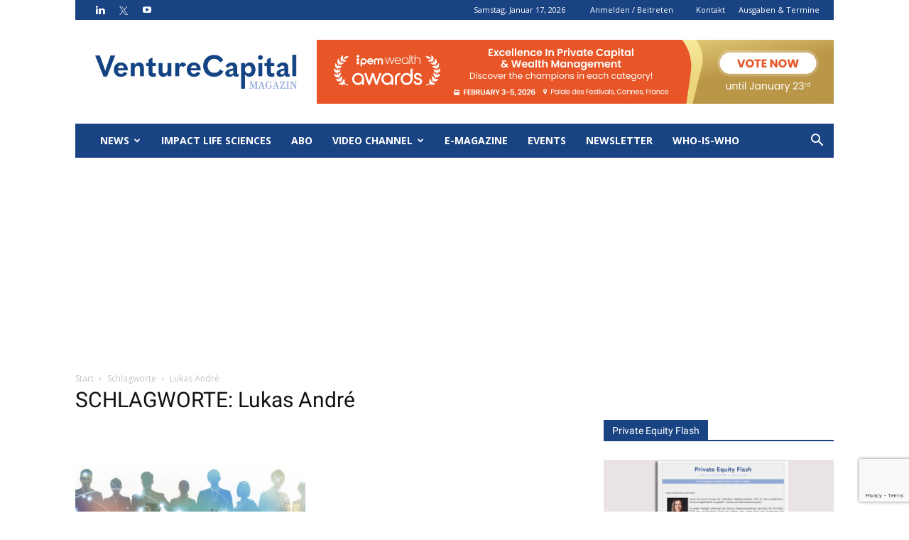

--- FILE ---
content_type: text/html; charset=UTF-8
request_url: https://www.vc-magazin.de/tag/lukas-andre/
body_size: 30776
content:
<!doctype html >
<!--[if IE 8]>    <html class="ie8" lang="en"> <![endif]-->
<!--[if IE 9]>    <html class="ie9" lang="en"> <![endif]-->
<!--[if gt IE 8]><!--> <html lang="de"> <!--<![endif]-->
<head>
    <title>Lukas André Archive - VC Magazin</title>
    <meta charset="UTF-8" />
    <meta name="viewport" content="width=device-width, initial-scale=1.0">
    <link rel="pingback" href="https://www.vc-magazin.de/xmlrpc.php" />
    <meta name='robots' content='index, follow, max-image-preview:large, max-snippet:-1, max-video-preview:-1' />
	<style>img:is([sizes="auto" i], [sizes^="auto," i]) { contain-intrinsic-size: 3000px 1500px }</style>
	<link rel="icon" type="image/png" href="https://www.vc-magazin.de/wp-content/uploads/2022/11/favicon-1.png">
	<!-- This site is optimized with the Yoast SEO Premium plugin v26.7 (Yoast SEO v26.7) - https://yoast.com/wordpress/plugins/seo/ -->
	<link rel="canonical" href="https://www.vc-magazin.de/tag/lukas-andre/" />
	<meta property="og:locale" content="de_DE" />
	<meta property="og:type" content="article" />
	<meta property="og:title" content="Lukas André Archives" />
	<meta property="og:url" content="https://www.vc-magazin.de/tag/lukas-andre/" />
	<meta property="og:site_name" content="VC Magazin" />
	<meta property="og:image" content="https://www.vc-magazin.de/wp-content/uploads/2019/06/Logo-VentureCapital-Magazin.png" />
	<meta property="og:image:width" content="1713" />
	<meta property="og:image:height" content="901" />
	<meta property="og:image:type" content="image/png" />
	<meta name="twitter:card" content="summary_large_image" />
	<meta name="twitter:site" content="@vc_magazin" />
	<script type="application/ld+json" class="yoast-schema-graph">{"@context":"https://schema.org","@graph":[{"@type":"CollectionPage","@id":"https://www.vc-magazin.de/tag/lukas-andre/","url":"https://www.vc-magazin.de/tag/lukas-andre/","name":"Lukas André Archive - VC Magazin","isPartOf":{"@id":"https://www.vc-magazin.de/#website"},"primaryImageOfPage":{"@id":"https://www.vc-magazin.de/tag/lukas-andre/#primaryimage"},"image":{"@id":"https://www.vc-magazin.de/tag/lukas-andre/#primaryimage"},"thumbnailUrl":"https://www.vc-magazin.de/wp-content/uploads/2021/08/B10-iStock-1209663120.jpg","breadcrumb":{"@id":"https://www.vc-magazin.de/tag/lukas-andre/#breadcrumb"},"inLanguage":"de"},{"@type":"ImageObject","inLanguage":"de","@id":"https://www.vc-magazin.de/tag/lukas-andre/#primaryimage","url":"https://www.vc-magazin.de/wp-content/uploads/2021/08/B10-iStock-1209663120.jpg","contentUrl":"https://www.vc-magazin.de/wp-content/uploads/2021/08/B10-iStock-1209663120.jpg","width":1280,"height":370,"caption":"Business network concept. Human Resources. Group of businesspeople."},{"@type":"BreadcrumbList","@id":"https://www.vc-magazin.de/tag/lukas-andre/#breadcrumb","itemListElement":[{"@type":"ListItem","position":1,"name":"Home","item":"https://www.vc-magazin.de/"},{"@type":"ListItem","position":2,"name":"Lukas André"}]},{"@type":"WebSite","@id":"https://www.vc-magazin.de/#website","url":"https://www.vc-magazin.de/","name":"VC Magazin","description":"Das Portal für Investoren &amp; Entrepreneure","publisher":{"@id":"https://www.vc-magazin.de/#organization"},"potentialAction":[{"@type":"SearchAction","target":{"@type":"EntryPoint","urlTemplate":"https://www.vc-magazin.de/?s={search_term_string}"},"query-input":{"@type":"PropertyValueSpecification","valueRequired":true,"valueName":"search_term_string"}}],"inLanguage":"de"},{"@type":"Organization","@id":"https://www.vc-magazin.de/#organization","name":"Venture Capital Magazin","alternateName":"VC Magazin","url":"https://www.vc-magazin.de/","logo":{"@type":"ImageObject","inLanguage":"de","@id":"https://www.vc-magazin.de/#/schema/logo/image/","url":"https://www.vc-magazin.de/wp-content/uploads/2024/06/VC_Logo_blau-fb.png","contentUrl":"https://www.vc-magazin.de/wp-content/uploads/2024/06/VC_Logo_blau-fb.png","width":1713,"height":901,"caption":"Venture Capital Magazin"},"image":{"@id":"https://www.vc-magazin.de/#/schema/logo/image/"},"sameAs":["https://x.com/vc_magazin"]}]}</script>
	<!-- / Yoast SEO Premium plugin. -->


<link rel='dns-prefetch' href='//platform.linkedin.com' />
<link rel='dns-prefetch' href='//assets.pinterest.com' />
<link rel='dns-prefetch' href='//stats.wp.com' />
<link rel='preconnect' href='//c0.wp.com' />
<link rel="alternate" type="application/rss+xml" title="VC Magazin &raquo; Feed" href="https://www.vc-magazin.de/feed/" />
<link rel="alternate" type="text/calendar" title="VC Magazin &raquo; iCal Feed" href="https://www.vc-magazin.de/veranstaltungen/?ical=1" />
<link rel="alternate" type="application/rss+xml" title="VC Magazin &raquo; Lukas André Schlagwort-Feed" href="https://www.vc-magazin.de/tag/lukas-andre/feed/" />
<script type="text/javascript">
/* <![CDATA[ */
window._wpemojiSettings = {"baseUrl":"https:\/\/s.w.org\/images\/core\/emoji\/16.0.1\/72x72\/","ext":".png","svgUrl":"https:\/\/s.w.org\/images\/core\/emoji\/16.0.1\/svg\/","svgExt":".svg","source":{"concatemoji":"https:\/\/www.vc-magazin.de\/wp-includes\/js\/wp-emoji-release.min.js?ver=6.8.3"}};
/*! This file is auto-generated */
!function(s,n){var o,i,e;function c(e){try{var t={supportTests:e,timestamp:(new Date).valueOf()};sessionStorage.setItem(o,JSON.stringify(t))}catch(e){}}function p(e,t,n){e.clearRect(0,0,e.canvas.width,e.canvas.height),e.fillText(t,0,0);var t=new Uint32Array(e.getImageData(0,0,e.canvas.width,e.canvas.height).data),a=(e.clearRect(0,0,e.canvas.width,e.canvas.height),e.fillText(n,0,0),new Uint32Array(e.getImageData(0,0,e.canvas.width,e.canvas.height).data));return t.every(function(e,t){return e===a[t]})}function u(e,t){e.clearRect(0,0,e.canvas.width,e.canvas.height),e.fillText(t,0,0);for(var n=e.getImageData(16,16,1,1),a=0;a<n.data.length;a++)if(0!==n.data[a])return!1;return!0}function f(e,t,n,a){switch(t){case"flag":return n(e,"\ud83c\udff3\ufe0f\u200d\u26a7\ufe0f","\ud83c\udff3\ufe0f\u200b\u26a7\ufe0f")?!1:!n(e,"\ud83c\udde8\ud83c\uddf6","\ud83c\udde8\u200b\ud83c\uddf6")&&!n(e,"\ud83c\udff4\udb40\udc67\udb40\udc62\udb40\udc65\udb40\udc6e\udb40\udc67\udb40\udc7f","\ud83c\udff4\u200b\udb40\udc67\u200b\udb40\udc62\u200b\udb40\udc65\u200b\udb40\udc6e\u200b\udb40\udc67\u200b\udb40\udc7f");case"emoji":return!a(e,"\ud83e\udedf")}return!1}function g(e,t,n,a){var r="undefined"!=typeof WorkerGlobalScope&&self instanceof WorkerGlobalScope?new OffscreenCanvas(300,150):s.createElement("canvas"),o=r.getContext("2d",{willReadFrequently:!0}),i=(o.textBaseline="top",o.font="600 32px Arial",{});return e.forEach(function(e){i[e]=t(o,e,n,a)}),i}function t(e){var t=s.createElement("script");t.src=e,t.defer=!0,s.head.appendChild(t)}"undefined"!=typeof Promise&&(o="wpEmojiSettingsSupports",i=["flag","emoji"],n.supports={everything:!0,everythingExceptFlag:!0},e=new Promise(function(e){s.addEventListener("DOMContentLoaded",e,{once:!0})}),new Promise(function(t){var n=function(){try{var e=JSON.parse(sessionStorage.getItem(o));if("object"==typeof e&&"number"==typeof e.timestamp&&(new Date).valueOf()<e.timestamp+604800&&"object"==typeof e.supportTests)return e.supportTests}catch(e){}return null}();if(!n){if("undefined"!=typeof Worker&&"undefined"!=typeof OffscreenCanvas&&"undefined"!=typeof URL&&URL.createObjectURL&&"undefined"!=typeof Blob)try{var e="postMessage("+g.toString()+"("+[JSON.stringify(i),f.toString(),p.toString(),u.toString()].join(",")+"));",a=new Blob([e],{type:"text/javascript"}),r=new Worker(URL.createObjectURL(a),{name:"wpTestEmojiSupports"});return void(r.onmessage=function(e){c(n=e.data),r.terminate(),t(n)})}catch(e){}c(n=g(i,f,p,u))}t(n)}).then(function(e){for(var t in e)n.supports[t]=e[t],n.supports.everything=n.supports.everything&&n.supports[t],"flag"!==t&&(n.supports.everythingExceptFlag=n.supports.everythingExceptFlag&&n.supports[t]);n.supports.everythingExceptFlag=n.supports.everythingExceptFlag&&!n.supports.flag,n.DOMReady=!1,n.readyCallback=function(){n.DOMReady=!0}}).then(function(){return e}).then(function(){var e;n.supports.everything||(n.readyCallback(),(e=n.source||{}).concatemoji?t(e.concatemoji):e.wpemoji&&e.twemoji&&(t(e.twemoji),t(e.wpemoji)))}))}((window,document),window._wpemojiSettings);
/* ]]> */
</script>
<!-- www.vc-magazin.de is managing ads with Advanced Ads 2.0.16 – https://wpadvancedads.com/ --><script id="magaz-ready">
			window.advanced_ads_ready=function(e,a){a=a||"complete";var d=function(e){return"interactive"===a?"loading"!==e:"complete"===e};d(document.readyState)?e():document.addEventListener("readystatechange",(function(a){d(a.target.readyState)&&e()}),{once:"interactive"===a})},window.advanced_ads_ready_queue=window.advanced_ads_ready_queue||[];		</script>
		<style id='wp-emoji-styles-inline-css' type='text/css'>

	img.wp-smiley, img.emoji {
		display: inline !important;
		border: none !important;
		box-shadow: none !important;
		height: 1em !important;
		width: 1em !important;
		margin: 0 0.07em !important;
		vertical-align: -0.1em !important;
		background: none !important;
		padding: 0 !important;
	}
</style>
<link rel='stylesheet' id='wp-block-library-css' href='https://c0.wp.com/c/6.8.3/wp-includes/css/dist/block-library/style.min.css' type='text/css' media='all' />
<style id='classic-theme-styles-inline-css' type='text/css'>
/*! This file is auto-generated */
.wp-block-button__link{color:#fff;background-color:#32373c;border-radius:9999px;box-shadow:none;text-decoration:none;padding:calc(.667em + 2px) calc(1.333em + 2px);font-size:1.125em}.wp-block-file__button{background:#32373c;color:#fff;text-decoration:none}
</style>
<style id='pdfemb-pdf-embedder-viewer-style-inline-css' type='text/css'>
.wp-block-pdfemb-pdf-embedder-viewer{max-width:none}

</style>
<link rel='stylesheet' id='mediaelement-css' href='https://c0.wp.com/c/6.8.3/wp-includes/js/mediaelement/mediaelementplayer-legacy.min.css' type='text/css' media='all' />
<link rel='stylesheet' id='wp-mediaelement-css' href='https://c0.wp.com/c/6.8.3/wp-includes/js/mediaelement/wp-mediaelement.min.css' type='text/css' media='all' />
<style id='jetpack-sharing-buttons-style-inline-css' type='text/css'>
.jetpack-sharing-buttons__services-list{display:flex;flex-direction:row;flex-wrap:wrap;gap:0;list-style-type:none;margin:5px;padding:0}.jetpack-sharing-buttons__services-list.has-small-icon-size{font-size:12px}.jetpack-sharing-buttons__services-list.has-normal-icon-size{font-size:16px}.jetpack-sharing-buttons__services-list.has-large-icon-size{font-size:24px}.jetpack-sharing-buttons__services-list.has-huge-icon-size{font-size:36px}@media print{.jetpack-sharing-buttons__services-list{display:none!important}}.editor-styles-wrapper .wp-block-jetpack-sharing-buttons{gap:0;padding-inline-start:0}ul.jetpack-sharing-buttons__services-list.has-background{padding:1.25em 2.375em}
</style>
<style id='global-styles-inline-css' type='text/css'>
:root{--wp--preset--aspect-ratio--square: 1;--wp--preset--aspect-ratio--4-3: 4/3;--wp--preset--aspect-ratio--3-4: 3/4;--wp--preset--aspect-ratio--3-2: 3/2;--wp--preset--aspect-ratio--2-3: 2/3;--wp--preset--aspect-ratio--16-9: 16/9;--wp--preset--aspect-ratio--9-16: 9/16;--wp--preset--color--black: #000000;--wp--preset--color--cyan-bluish-gray: #abb8c3;--wp--preset--color--white: #ffffff;--wp--preset--color--pale-pink: #f78da7;--wp--preset--color--vivid-red: #cf2e2e;--wp--preset--color--luminous-vivid-orange: #ff6900;--wp--preset--color--luminous-vivid-amber: #fcb900;--wp--preset--color--light-green-cyan: #7bdcb5;--wp--preset--color--vivid-green-cyan: #00d084;--wp--preset--color--pale-cyan-blue: #8ed1fc;--wp--preset--color--vivid-cyan-blue: #0693e3;--wp--preset--color--vivid-purple: #9b51e0;--wp--preset--gradient--vivid-cyan-blue-to-vivid-purple: linear-gradient(135deg,rgba(6,147,227,1) 0%,rgb(155,81,224) 100%);--wp--preset--gradient--light-green-cyan-to-vivid-green-cyan: linear-gradient(135deg,rgb(122,220,180) 0%,rgb(0,208,130) 100%);--wp--preset--gradient--luminous-vivid-amber-to-luminous-vivid-orange: linear-gradient(135deg,rgba(252,185,0,1) 0%,rgba(255,105,0,1) 100%);--wp--preset--gradient--luminous-vivid-orange-to-vivid-red: linear-gradient(135deg,rgba(255,105,0,1) 0%,rgb(207,46,46) 100%);--wp--preset--gradient--very-light-gray-to-cyan-bluish-gray: linear-gradient(135deg,rgb(238,238,238) 0%,rgb(169,184,195) 100%);--wp--preset--gradient--cool-to-warm-spectrum: linear-gradient(135deg,rgb(74,234,220) 0%,rgb(151,120,209) 20%,rgb(207,42,186) 40%,rgb(238,44,130) 60%,rgb(251,105,98) 80%,rgb(254,248,76) 100%);--wp--preset--gradient--blush-light-purple: linear-gradient(135deg,rgb(255,206,236) 0%,rgb(152,150,240) 100%);--wp--preset--gradient--blush-bordeaux: linear-gradient(135deg,rgb(254,205,165) 0%,rgb(254,45,45) 50%,rgb(107,0,62) 100%);--wp--preset--gradient--luminous-dusk: linear-gradient(135deg,rgb(255,203,112) 0%,rgb(199,81,192) 50%,rgb(65,88,208) 100%);--wp--preset--gradient--pale-ocean: linear-gradient(135deg,rgb(255,245,203) 0%,rgb(182,227,212) 50%,rgb(51,167,181) 100%);--wp--preset--gradient--electric-grass: linear-gradient(135deg,rgb(202,248,128) 0%,rgb(113,206,126) 100%);--wp--preset--gradient--midnight: linear-gradient(135deg,rgb(2,3,129) 0%,rgb(40,116,252) 100%);--wp--preset--font-size--small: 11px;--wp--preset--font-size--medium: 20px;--wp--preset--font-size--large: 32px;--wp--preset--font-size--x-large: 42px;--wp--preset--font-size--regular: 15px;--wp--preset--font-size--larger: 50px;--wp--preset--spacing--20: 0.44rem;--wp--preset--spacing--30: 0.67rem;--wp--preset--spacing--40: 1rem;--wp--preset--spacing--50: 1.5rem;--wp--preset--spacing--60: 2.25rem;--wp--preset--spacing--70: 3.38rem;--wp--preset--spacing--80: 5.06rem;--wp--preset--shadow--natural: 6px 6px 9px rgba(0, 0, 0, 0.2);--wp--preset--shadow--deep: 12px 12px 50px rgba(0, 0, 0, 0.4);--wp--preset--shadow--sharp: 6px 6px 0px rgba(0, 0, 0, 0.2);--wp--preset--shadow--outlined: 6px 6px 0px -3px rgba(255, 255, 255, 1), 6px 6px rgba(0, 0, 0, 1);--wp--preset--shadow--crisp: 6px 6px 0px rgba(0, 0, 0, 1);}:where(.is-layout-flex){gap: 0.5em;}:where(.is-layout-grid){gap: 0.5em;}body .is-layout-flex{display: flex;}.is-layout-flex{flex-wrap: wrap;align-items: center;}.is-layout-flex > :is(*, div){margin: 0;}body .is-layout-grid{display: grid;}.is-layout-grid > :is(*, div){margin: 0;}:where(.wp-block-columns.is-layout-flex){gap: 2em;}:where(.wp-block-columns.is-layout-grid){gap: 2em;}:where(.wp-block-post-template.is-layout-flex){gap: 1.25em;}:where(.wp-block-post-template.is-layout-grid){gap: 1.25em;}.has-black-color{color: var(--wp--preset--color--black) !important;}.has-cyan-bluish-gray-color{color: var(--wp--preset--color--cyan-bluish-gray) !important;}.has-white-color{color: var(--wp--preset--color--white) !important;}.has-pale-pink-color{color: var(--wp--preset--color--pale-pink) !important;}.has-vivid-red-color{color: var(--wp--preset--color--vivid-red) !important;}.has-luminous-vivid-orange-color{color: var(--wp--preset--color--luminous-vivid-orange) !important;}.has-luminous-vivid-amber-color{color: var(--wp--preset--color--luminous-vivid-amber) !important;}.has-light-green-cyan-color{color: var(--wp--preset--color--light-green-cyan) !important;}.has-vivid-green-cyan-color{color: var(--wp--preset--color--vivid-green-cyan) !important;}.has-pale-cyan-blue-color{color: var(--wp--preset--color--pale-cyan-blue) !important;}.has-vivid-cyan-blue-color{color: var(--wp--preset--color--vivid-cyan-blue) !important;}.has-vivid-purple-color{color: var(--wp--preset--color--vivid-purple) !important;}.has-black-background-color{background-color: var(--wp--preset--color--black) !important;}.has-cyan-bluish-gray-background-color{background-color: var(--wp--preset--color--cyan-bluish-gray) !important;}.has-white-background-color{background-color: var(--wp--preset--color--white) !important;}.has-pale-pink-background-color{background-color: var(--wp--preset--color--pale-pink) !important;}.has-vivid-red-background-color{background-color: var(--wp--preset--color--vivid-red) !important;}.has-luminous-vivid-orange-background-color{background-color: var(--wp--preset--color--luminous-vivid-orange) !important;}.has-luminous-vivid-amber-background-color{background-color: var(--wp--preset--color--luminous-vivid-amber) !important;}.has-light-green-cyan-background-color{background-color: var(--wp--preset--color--light-green-cyan) !important;}.has-vivid-green-cyan-background-color{background-color: var(--wp--preset--color--vivid-green-cyan) !important;}.has-pale-cyan-blue-background-color{background-color: var(--wp--preset--color--pale-cyan-blue) !important;}.has-vivid-cyan-blue-background-color{background-color: var(--wp--preset--color--vivid-cyan-blue) !important;}.has-vivid-purple-background-color{background-color: var(--wp--preset--color--vivid-purple) !important;}.has-black-border-color{border-color: var(--wp--preset--color--black) !important;}.has-cyan-bluish-gray-border-color{border-color: var(--wp--preset--color--cyan-bluish-gray) !important;}.has-white-border-color{border-color: var(--wp--preset--color--white) !important;}.has-pale-pink-border-color{border-color: var(--wp--preset--color--pale-pink) !important;}.has-vivid-red-border-color{border-color: var(--wp--preset--color--vivid-red) !important;}.has-luminous-vivid-orange-border-color{border-color: var(--wp--preset--color--luminous-vivid-orange) !important;}.has-luminous-vivid-amber-border-color{border-color: var(--wp--preset--color--luminous-vivid-amber) !important;}.has-light-green-cyan-border-color{border-color: var(--wp--preset--color--light-green-cyan) !important;}.has-vivid-green-cyan-border-color{border-color: var(--wp--preset--color--vivid-green-cyan) !important;}.has-pale-cyan-blue-border-color{border-color: var(--wp--preset--color--pale-cyan-blue) !important;}.has-vivid-cyan-blue-border-color{border-color: var(--wp--preset--color--vivid-cyan-blue) !important;}.has-vivid-purple-border-color{border-color: var(--wp--preset--color--vivid-purple) !important;}.has-vivid-cyan-blue-to-vivid-purple-gradient-background{background: var(--wp--preset--gradient--vivid-cyan-blue-to-vivid-purple) !important;}.has-light-green-cyan-to-vivid-green-cyan-gradient-background{background: var(--wp--preset--gradient--light-green-cyan-to-vivid-green-cyan) !important;}.has-luminous-vivid-amber-to-luminous-vivid-orange-gradient-background{background: var(--wp--preset--gradient--luminous-vivid-amber-to-luminous-vivid-orange) !important;}.has-luminous-vivid-orange-to-vivid-red-gradient-background{background: var(--wp--preset--gradient--luminous-vivid-orange-to-vivid-red) !important;}.has-very-light-gray-to-cyan-bluish-gray-gradient-background{background: var(--wp--preset--gradient--very-light-gray-to-cyan-bluish-gray) !important;}.has-cool-to-warm-spectrum-gradient-background{background: var(--wp--preset--gradient--cool-to-warm-spectrum) !important;}.has-blush-light-purple-gradient-background{background: var(--wp--preset--gradient--blush-light-purple) !important;}.has-blush-bordeaux-gradient-background{background: var(--wp--preset--gradient--blush-bordeaux) !important;}.has-luminous-dusk-gradient-background{background: var(--wp--preset--gradient--luminous-dusk) !important;}.has-pale-ocean-gradient-background{background: var(--wp--preset--gradient--pale-ocean) !important;}.has-electric-grass-gradient-background{background: var(--wp--preset--gradient--electric-grass) !important;}.has-midnight-gradient-background{background: var(--wp--preset--gradient--midnight) !important;}.has-small-font-size{font-size: var(--wp--preset--font-size--small) !important;}.has-medium-font-size{font-size: var(--wp--preset--font-size--medium) !important;}.has-large-font-size{font-size: var(--wp--preset--font-size--large) !important;}.has-x-large-font-size{font-size: var(--wp--preset--font-size--x-large) !important;}
:where(.wp-block-post-template.is-layout-flex){gap: 1.25em;}:where(.wp-block-post-template.is-layout-grid){gap: 1.25em;}
:where(.wp-block-columns.is-layout-flex){gap: 2em;}:where(.wp-block-columns.is-layout-grid){gap: 2em;}
:root :where(.wp-block-pullquote){font-size: 1.5em;line-height: 1.6;}
</style>
<link rel='stylesheet' id='contact-form-7-css' href='https://www.vc-magazin.de/wp-content/plugins/contact-form-7/includes/css/styles.css?ver=6.1.4' type='text/css' media='all' />
<link rel='stylesheet' id='sclbttns_stylesheet-css' href='https://www.vc-magazin.de/wp-content/plugins/social-buttons-pack/css/style.css?ver=1.1.9' type='text/css' media='all' />
<link rel='stylesheet' id='fcbkbttn_icon-css' href='https://www.vc-magazin.de/wp-content/plugins/social-buttons-pack/facebook-button-plugin/css/icon.css?ver=1.0' type='text/css' media='all' />
<link rel='stylesheet' id='fcbkbttn_stylesheet-css' href='https://www.vc-magazin.de/wp-content/plugins/social-buttons-pack/facebook-button-plugin/css/style.css?ver=1.0' type='text/css' media='all' />
<link rel='stylesheet' id='twttr_stylesheet-css' href='https://www.vc-magazin.de/wp-content/plugins/social-buttons-pack/twitter-plugin/css/style.css?ver=2.66' type='text/css' media='all' />
<link rel='stylesheet' id='lnkdn_icon-css' href='https://www.vc-magazin.de/wp-content/plugins/social-buttons-pack/bws-linkedin/css/icon.css?ver=6.8.3' type='text/css' media='all' />
<link rel='stylesheet' id='lnkdn_stylesheet-css' href='https://www.vc-magazin.de/wp-content/plugins/social-buttons-pack/bws-linkedin/css/style.css?ver=6.8.3' type='text/css' media='all' />
<link rel='stylesheet' id='pntrst_stylesheet-css' href='https://www.vc-magazin.de/wp-content/plugins/social-buttons-pack/bws-pinterest/css/style.css?ver=6.8.3' type='text/css' media='all' />
<link rel='stylesheet' id='pfp-css' href='https://www.vc-magazin.de/wp-content/plugins/tlp-portfolio-pro/assets/css/tlpportfolio.css?ver=2.12.1' type='text/css' media='all' />
<link rel='stylesheet' id='pfp-lightbox-css' href='https://www.vc-magazin.de/wp-content/plugins/tlp-portfolio-pro/assets/vendor/lightbox2/css/lightbox.min.css?ver=2.12.1' type='text/css' media='all' />
<link rel='stylesheet' id='portfolio-sc-css' href='https://www.vc-magazin.de/wp-content/uploads/tlp-portfolio/portfolio-sc.css?ver=1763897460' type='text/css' media='all' />
<link rel='stylesheet' id='wpcf7-redirect-script-frontend-css' href='https://www.vc-magazin.de/wp-content/plugins/wpcf7-redirect/build/assets/frontend-script.css?ver=2c532d7e2be36f6af233' type='text/css' media='all' />
<link rel='stylesheet' id='td-plugin-multi-purpose-css' href='https://www.vc-magazin.de/wp-content/plugins/td-composer/td-multi-purpose/style.css?ver=61179afdbbd6a8d8c8a7f82ae3fcd87d' type='text/css' media='all' />
<link rel='stylesheet' id='google-fonts-style-css' href='https://www.vc-magazin.de/wp-content/uploads/fonts/9ec8fb6689ff5af04de946e3a6dd6cae/font.css?v=1667386178' type='text/css' media='all' />
<link rel='stylesheet' id='slb_core-css' href='https://www.vc-magazin.de/wp-content/plugins/simple-lightbox/client/css/app.css?ver=2.9.4' type='text/css' media='all' />
<link rel='stylesheet' id='tablepress-default-css' href='https://www.vc-magazin.de/wp-content/tablepress-combined.min.css?ver=24' type='text/css' media='all' />
<link rel='stylesheet' id='cf7_multistep-css' href='https://www.vc-magazin.de/wp-content/plugins/contact-form-7-multistep-pro/frontend/css/cf7-multistep.css?ver=1768625608' type='text/css' media='all' />
<link rel='stylesheet' id='js_composer_front-css' href='https://www.vc-magazin.de/wp-content/plugins/js_composer/assets/css/js_composer.min.css?ver=7.9' type='text/css' media='all' />
<link rel='stylesheet' id='td-theme1-css' href='https://www.vc-magazin.de/wp-content/themes/Newspaper/style.css?ver=1.0.0' type='text/css' media='all' />
<link rel='stylesheet' id='td-theme-child-css' href='https://www.vc-magazin.de/wp-content/themes/Newspaper-child/style.css?ver=1.0.8' type='text/css' media='all' />
<link rel='stylesheet' id='td-banner-css' href='https://www.vc-magazin.de/wp-content/themes/Newspaper-child/banner-202507171000.css?ver=1.0.0' type='text/css' media='all' />
<link rel='stylesheet' id='td-legacy-framework-front-style-css' href='https://www.vc-magazin.de/wp-content/plugins/td-composer/legacy/Newspaper/assets/css/td_legacy_main.css?ver=61179afdbbd6a8d8c8a7f82ae3fcd87d' type='text/css' media='all' />
<!--[if !IE]><!-->
<link rel='stylesheet' id='tablepress-responsive-css' href='https://www.vc-magazin.de/wp-content/plugins/tablepress-responsive-tables/tablepress-responsive.min.css?ver=1.1' type='text/css' media='all' />
<!--<![endif]-->
<script type="text/javascript" src="https://c0.wp.com/c/6.8.3/wp-includes/js/jquery/jquery.min.js" id="jquery-core-js"></script>
<script type="text/javascript" src="https://c0.wp.com/c/6.8.3/wp-includes/js/jquery/jquery-migrate.min.js" id="jquery-migrate-js"></script>
<script type="text/javascript" id="advanced-ads-advanced-js-js-extra">
/* <![CDATA[ */
var advads_options = {"blog_id":"1","privacy":{"enabled":false,"state":"not_needed"}};
/* ]]> */
</script>
<script type="text/javascript" src="https://www.vc-magazin.de/wp-content/plugins/advanced-ads/public/assets/js/advanced.min.js?ver=2.0.16" id="advanced-ads-advanced-js-js"></script>
<script type="text/javascript" src="https://www.vc-magazin.de/wp-content/plugins/contact-form-7-multistep-pro/frontend/js/cf7-multistep.js?ver=1768625608" id="cf7_multistep-js"></script>
<script></script><link rel="https://api.w.org/" href="https://www.vc-magazin.de/wp-json/" /><link rel="alternate" title="JSON" type="application/json" href="https://www.vc-magazin.de/wp-json/wp/v2/tags/26225" /><link rel="EditURI" type="application/rsd+xml" title="RSD" href="https://www.vc-magazin.de/xmlrpc.php?rsd" />
<meta name="generator" content="WordPress 6.8.3" />
<!-- Google Tag Manager -->
<script>(function(w,d,s,l,i){w[l]=w[l]||[];w[l].push({'gtm.start':
new Date().getTime(),event:'gtm.js'});var f=d.getElementsByTagName(s)[0],
j=d.createElement(s),dl=l!='dataLayer'?'&l='+l:'';j.async=true;j.src=
'https://www.googletagmanager.com/gtm.js?id='+i+dl;f.parentNode.insertBefore(j,f);
})(window,document,'script','dataLayer','GTM-KK3HLMP');</script>
<!-- End Google Tag Manager --><meta name="tec-api-version" content="v1"><meta name="tec-api-origin" content="https://www.vc-magazin.de"><link rel="alternate" href="https://www.vc-magazin.de/wp-json/tribe/events/v1/events/?tags=lukas-andre" />    <script type="text/javascript">
        var Ads_BA_ADIDsite = "vc-magazin.de";
        var Ads_BA_ADIDsection = "rotation";
        var Ads_BA_keyword = "";
    </script>
    <script type="text/javascript" src="https://www.vc-magazin.de/vcm.js"></script>
	<style>img#wpstats{display:none}</style>
		<script>
  // Target URL of your GoodBarber PWA
  var GBMobileURL = 'https://webapp.vc-magazin.de/';

  // Pages (and all subpages) that MUST NOT redirect to the PWA
  var GB_BYPASS_PATTERNS = [
    /^https?:\/\/(www\.)?vc-magazin\.de\/veranstaltungen(\/|$)/i,
    /^https?:\/\/(www\.)?vc-magazin\.de\/das-who-is-who(\/|$)/i,
    /[?&]no_pwa=1\b/i
  ];

  function gbShouldBypass(url) {
    return GB_BYPASS_PATTERNS.some(function (pattern) {
      return pattern.test(url);
    });
  }

  // Load GoodBarber redirect script only if NOT bypassed
  if (!gbShouldBypass(window.location.href)) {
    var script = document.createElement('script');
    script.src = 'https://vcmagazin.tomorrowbits.online/assets/js/detectmobilebrowser.js';
    script.async = true;
    document.head.appendChild(script);
  }
</script><!--[if lt IE 9]><script src="https://cdnjs.cloudflare.com/ajax/libs/html5shiv/3.7.3/html5shiv.js"></script><![endif]-->
    			<script>
				window.tdwGlobal = {"adminUrl":"https:\/\/www.vc-magazin.de\/wp-admin\/","wpRestNonce":"f762f5119b","wpRestUrl":"https:\/\/www.vc-magazin.de\/wp-json\/","permalinkStructure":"\/blog\/%year%\/%monthnum%\/%day%\/%postname%\/"};
			</script>
					<script type="text/javascript">
			var advadsCfpQueue = [];
			var advadsCfpAd = function( adID ) {
				if ( 'undefined' === typeof advadsProCfp ) {
					advadsCfpQueue.push( adID )
				} else {
					advadsProCfp.addElement( adID )
				}
			}
		</script>
		<meta name="generator" content="Powered by WPBakery Page Builder - drag and drop page builder for WordPress."/>
<script>(()=>{var o=[],i={};["on","off","toggle","show"].forEach((l=>{i[l]=function(){o.push([l,arguments])}})),window.Boxzilla=i,window.boxzilla_queue=o})();</script>
<!-- JS generated by theme -->

<script>
    
    

	    var tdBlocksArray = []; //here we store all the items for the current page

	    //td_block class - each ajax block uses a object of this class for requests
	    function tdBlock() {
		    this.id = '';
		    this.block_type = 1; //block type id (1-234 etc)
		    this.atts = '';
		    this.td_column_number = '';
		    this.td_current_page = 1; //
		    this.post_count = 0; //from wp
		    this.found_posts = 0; //from wp
		    this.max_num_pages = 0; //from wp
		    this.td_filter_value = ''; //current live filter value
		    this.is_ajax_running = false;
		    this.td_user_action = ''; // load more or infinite loader (used by the animation)
		    this.header_color = '';
		    this.ajax_pagination_infinite_stop = ''; //show load more at page x
	    }


        // td_js_generator - mini detector
        (function(){
            var htmlTag = document.getElementsByTagName("html")[0];

	        if ( navigator.userAgent.indexOf("MSIE 10.0") > -1 ) {
                htmlTag.className += ' ie10';
            }

            if ( !!navigator.userAgent.match(/Trident.*rv\:11\./) ) {
                htmlTag.className += ' ie11';
            }

	        if ( navigator.userAgent.indexOf("Edge") > -1 ) {
                htmlTag.className += ' ieEdge';
            }

            if ( /(iPad|iPhone|iPod)/g.test(navigator.userAgent) ) {
                htmlTag.className += ' td-md-is-ios';
            }

            var user_agent = navigator.userAgent.toLowerCase();
            if ( user_agent.indexOf("android") > -1 ) {
                htmlTag.className += ' td-md-is-android';
            }

            if ( -1 !== navigator.userAgent.indexOf('Mac OS X')  ) {
                htmlTag.className += ' td-md-is-os-x';
            }

            if ( /chrom(e|ium)/.test(navigator.userAgent.toLowerCase()) ) {
               htmlTag.className += ' td-md-is-chrome';
            }

            if ( -1 !== navigator.userAgent.indexOf('Firefox') ) {
                htmlTag.className += ' td-md-is-firefox';
            }

            if ( -1 !== navigator.userAgent.indexOf('Safari') && -1 === navigator.userAgent.indexOf('Chrome') ) {
                htmlTag.className += ' td-md-is-safari';
            }

            if( -1 !== navigator.userAgent.indexOf('IEMobile') ){
                htmlTag.className += ' td-md-is-iemobile';
            }

        })();




        var tdLocalCache = {};

        ( function () {
            "use strict";

            tdLocalCache = {
                data: {},
                remove: function (resource_id) {
                    delete tdLocalCache.data[resource_id];
                },
                exist: function (resource_id) {
                    return tdLocalCache.data.hasOwnProperty(resource_id) && tdLocalCache.data[resource_id] !== null;
                },
                get: function (resource_id) {
                    return tdLocalCache.data[resource_id];
                },
                set: function (resource_id, cachedData) {
                    tdLocalCache.remove(resource_id);
                    tdLocalCache.data[resource_id] = cachedData;
                }
            };
        })();

    
    
var tds_login_sing_in_widget="show";
var td_viewport_interval_list=[{"limitBottom":767,"sidebarWidth":228},{"limitBottom":1018,"sidebarWidth":300},{"limitBottom":1140,"sidebarWidth":324}];
var tdc_is_installed="yes";
var td_ajax_url="https:\/\/www.vc-magazin.de\/wp-admin\/admin-ajax.php?td_theme_name=Newspaper&v=9.7.3";
var td_get_template_directory_uri="https:\/\/www.vc-magazin.de\/wp-content\/plugins\/td-composer\/legacy\/common";
var tds_snap_menu="smart_snap_always";
var tds_logo_on_sticky="show_header_logo";
var tds_header_style="3";
var td_please_wait="Bitte warten...";
var td_email_user_pass_incorrect="Benutzername oder Passwort falsch!";
var td_email_user_incorrect="Email oder Benutzername falsch!";
var td_email_incorrect="E-Mail nicht korrekt!";
var tds_more_articles_on_post_enable="";
var tds_more_articles_on_post_time_to_wait="";
var tds_more_articles_on_post_pages_distance_from_top=0;
var tds_theme_color_site_wide="#ca4f62";
var tds_smart_sidebar="enabled";
var tdThemeName="Newspaper";
var td_magnific_popup_translation_tPrev="Vorherige (Pfeiltaste links)";
var td_magnific_popup_translation_tNext="Weiter (rechte Pfeiltaste)";
var td_magnific_popup_translation_tCounter="%curr% von %total%";
var td_magnific_popup_translation_ajax_tError="Der Inhalt von %url% konnte nicht geladen werden.";
var td_magnific_popup_translation_image_tError="Das Bild #%curr% konnte nicht geladen werden.";
var tdBlockNonce="a91567c5aa";
var tdDateNamesI18n={"month_names":["Januar","Februar","M\u00e4rz","April","Mai","Juni","Juli","August","September","Oktober","November","Dezember"],"month_names_short":["Jan.","Feb.","M\u00e4rz","Apr.","Mai","Juni","Juli","Aug.","Sep.","Okt.","Nov.","Dez."],"day_names":["Sonntag","Montag","Dienstag","Mittwoch","Donnerstag","Freitag","Samstag"],"day_names_short":["So.","Mo.","Di.","Mi.","Do.","Fr.","Sa."]};
var td_ad_background_click_link="";
var td_ad_background_click_target="";
</script>


<!-- Header style compiled by theme -->

<style>
    
.td-header-wrap .black-menu .sf-menu > .current-menu-item > a,
    .td-header-wrap .black-menu .sf-menu > .current-menu-ancestor > a,
    .td-header-wrap .black-menu .sf-menu > .current-category-ancestor > a,
    .td-header-wrap .black-menu .sf-menu > li > a:hover,
    .td-header-wrap .black-menu .sf-menu > .sfHover > a,
    .td-header-style-12 .td-header-menu-wrap-full,
    .sf-menu > .current-menu-item > a:after,
    .sf-menu > .current-menu-ancestor > a:after,
    .sf-menu > .current-category-ancestor > a:after,
    .sf-menu > li:hover > a:after,
    .sf-menu > .sfHover > a:after,
    .td-header-style-12 .td-affix,
    .header-search-wrap .td-drop-down-search:after,
    .header-search-wrap .td-drop-down-search .btn:hover,
    input[type=submit]:hover,
    .td-read-more a,
    .td-post-category:hover,
    .td-grid-style-1.td-hover-1 .td-big-grid-post:hover .td-post-category,
    .td-grid-style-5.td-hover-1 .td-big-grid-post:hover .td-post-category,
    .td_top_authors .td-active .td-author-post-count,
    .td_top_authors .td-active .td-author-comments-count,
    .td_top_authors .td_mod_wrap:hover .td-author-post-count,
    .td_top_authors .td_mod_wrap:hover .td-author-comments-count,
    .td-404-sub-sub-title a:hover,
    .td-search-form-widget .wpb_button:hover,
    .td-rating-bar-wrap div,
    .td_category_template_3 .td-current-sub-category,
    .dropcap,
    .td_wrapper_video_playlist .td_video_controls_playlist_wrapper,
    .wpb_default,
    .wpb_default:hover,
    .td-left-smart-list:hover,
    .td-right-smart-list:hover,
    .woocommerce-checkout .woocommerce input.button:hover,
    .woocommerce-page .woocommerce a.button:hover,
    .woocommerce-account div.woocommerce .button:hover,
    #bbpress-forums button:hover,
    .bbp_widget_login .button:hover,
    .td-footer-wrapper .td-post-category,
    .td-footer-wrapper .widget_product_search input[type="submit"]:hover,
    .woocommerce .product a.button:hover,
    .woocommerce .product #respond input#submit:hover,
    .woocommerce .checkout input#place_order:hover,
    .woocommerce .woocommerce.widget .button:hover,
    .single-product .product .summary .cart .button:hover,
    .woocommerce-cart .woocommerce table.cart .button:hover,
    .woocommerce-cart .woocommerce .shipping-calculator-form .button:hover,
    .td-next-prev-wrap a:hover,
    .td-load-more-wrap a:hover,
    .td-post-small-box a:hover,
    .page-nav .current,
    .page-nav:first-child > div,
    .td_category_template_8 .td-category-header .td-category a.td-current-sub-category,
    .td_category_template_4 .td-category-siblings .td-category a:hover,
    #bbpress-forums .bbp-pagination .current,
    #bbpress-forums #bbp-single-user-details #bbp-user-navigation li.current a,
    .td-theme-slider:hover .slide-meta-cat a,
    a.vc_btn-black:hover,
    .td-trending-now-wrapper:hover .td-trending-now-title,
    .td-scroll-up,
    .td-smart-list-button:hover,
    .td-weather-information:before,
    .td-weather-week:before,
    .td_block_exchange .td-exchange-header:before,
    .td_block_big_grid_9.td-grid-style-1 .td-post-category,
    .td_block_big_grid_9.td-grid-style-5 .td-post-category,
    .td-grid-style-6.td-hover-1 .td-module-thumb:after,
    .td-pulldown-syle-2 .td-subcat-dropdown ul:after,
    .td_block_template_9 .td-block-title:after,
    .td_block_template_15 .td-block-title:before,
    div.wpforms-container .wpforms-form div.wpforms-submit-container button[type=submit] {
        background-color: #ca4f62;
    }

    .td_block_template_4 .td-related-title .td-cur-simple-item:before {
        border-color: #ca4f62 transparent transparent transparent !important;
    }

    .woocommerce .woocommerce-message .button:hover,
    .woocommerce .woocommerce-error .button:hover,
    .woocommerce .woocommerce-info .button:hover {
        background-color: #ca4f62 !important;
    }
    
    
    .td_block_template_4 .td-related-title .td-cur-simple-item,
    .td_block_template_3 .td-related-title .td-cur-simple-item,
    .td_block_template_9 .td-related-title:after {
        background-color: #ca4f62;
    }

    .woocommerce .product .onsale,
    .woocommerce.widget .ui-slider .ui-slider-handle {
        background: none #ca4f62;
    }

    .woocommerce.widget.widget_layered_nav_filters ul li a {
        background: none repeat scroll 0 0 #ca4f62 !important;
    }

    a,
    cite a:hover,
    .td_mega_menu_sub_cats .cur-sub-cat,
    .td-mega-span h3 a:hover,
    .td_mod_mega_menu:hover .entry-title a,
    .header-search-wrap .result-msg a:hover,
    .td-header-top-menu .td-drop-down-search .td_module_wrap:hover .entry-title a,
    .td-header-top-menu .td-icon-search:hover,
    .td-header-wrap .result-msg a:hover,
    .top-header-menu li a:hover,
    .top-header-menu .current-menu-item > a,
    .top-header-menu .current-menu-ancestor > a,
    .top-header-menu .current-category-ancestor > a,
    .td-social-icon-wrap > a:hover,
    .td-header-sp-top-widget .td-social-icon-wrap a:hover,
    .td-page-content blockquote p,
    .td-post-content blockquote p,
    .mce-content-body blockquote p,
    .comment-content blockquote p,
    .wpb_text_column blockquote p,
    .td_block_text_with_title blockquote p,
    .td_module_wrap:hover .entry-title a,
    .td-subcat-filter .td-subcat-list a:hover,
    .td-subcat-filter .td-subcat-dropdown a:hover,
    .td_quote_on_blocks,
    .dropcap2,
    .dropcap3,
    .td_top_authors .td-active .td-authors-name a,
    .td_top_authors .td_mod_wrap:hover .td-authors-name a,
    .td-post-next-prev-content a:hover,
    .author-box-wrap .td-author-social a:hover,
    .td-author-name a:hover,
    .td-author-url a:hover,
    .td_mod_related_posts:hover h3 > a,
    .td-post-template-11 .td-related-title .td-related-left:hover,
    .td-post-template-11 .td-related-title .td-related-right:hover,
    .td-post-template-11 .td-related-title .td-cur-simple-item,
    .td-post-template-11 .td_block_related_posts .td-next-prev-wrap a:hover,
    .comment-reply-link:hover,
    .logged-in-as a:hover,
    #cancel-comment-reply-link:hover,
    .td-search-query,
    .td-category-header .td-pulldown-category-filter-link:hover,
    .td-category-siblings .td-subcat-dropdown a:hover,
    .td-category-siblings .td-subcat-dropdown a.td-current-sub-category,
    .widget a:hover,
    .td_wp_recentcomments a:hover,
    .archive .widget_archive .current,
    .archive .widget_archive .current a,
    .widget_calendar tfoot a:hover,
    .woocommerce a.added_to_cart:hover,
    .woocommerce-account .woocommerce-MyAccount-navigation a:hover,
    #bbpress-forums li.bbp-header .bbp-reply-content span a:hover,
    #bbpress-forums .bbp-forum-freshness a:hover,
    #bbpress-forums .bbp-topic-freshness a:hover,
    #bbpress-forums .bbp-forums-list li a:hover,
    #bbpress-forums .bbp-forum-title:hover,
    #bbpress-forums .bbp-topic-permalink:hover,
    #bbpress-forums .bbp-topic-started-by a:hover,
    #bbpress-forums .bbp-topic-started-in a:hover,
    #bbpress-forums .bbp-body .super-sticky li.bbp-topic-title .bbp-topic-permalink,
    #bbpress-forums .bbp-body .sticky li.bbp-topic-title .bbp-topic-permalink,
    .widget_display_replies .bbp-author-name,
    .widget_display_topics .bbp-author-name,
    .footer-text-wrap .footer-email-wrap a,
    .td-subfooter-menu li a:hover,
    .footer-social-wrap a:hover,
    a.vc_btn-black:hover,
    .td-smart-list-dropdown-wrap .td-smart-list-button:hover,
    .td_module_17 .td-read-more a:hover,
    .td_module_18 .td-read-more a:hover,
    .td_module_19 .td-post-author-name a:hover,
    .td-instagram-user a,
    .td-pulldown-syle-2 .td-subcat-dropdown:hover .td-subcat-more span,
    .td-pulldown-syle-2 .td-subcat-dropdown:hover .td-subcat-more i,
    .td-pulldown-syle-3 .td-subcat-dropdown:hover .td-subcat-more span,
    .td-pulldown-syle-3 .td-subcat-dropdown:hover .td-subcat-more i,
    .td-block-title-wrap .td-wrapper-pulldown-filter .td-pulldown-filter-display-option:hover,
    .td-block-title-wrap .td-wrapper-pulldown-filter .td-pulldown-filter-display-option:hover i,
    .td-block-title-wrap .td-wrapper-pulldown-filter .td-pulldown-filter-link:hover,
    .td-block-title-wrap .td-wrapper-pulldown-filter .td-pulldown-filter-item .td-cur-simple-item,
    .td_block_template_2 .td-related-title .td-cur-simple-item,
    .td_block_template_5 .td-related-title .td-cur-simple-item,
    .td_block_template_6 .td-related-title .td-cur-simple-item,
    .td_block_template_7 .td-related-title .td-cur-simple-item,
    .td_block_template_8 .td-related-title .td-cur-simple-item,
    .td_block_template_9 .td-related-title .td-cur-simple-item,
    .td_block_template_10 .td-related-title .td-cur-simple-item,
    .td_block_template_11 .td-related-title .td-cur-simple-item,
    .td_block_template_12 .td-related-title .td-cur-simple-item,
    .td_block_template_13 .td-related-title .td-cur-simple-item,
    .td_block_template_14 .td-related-title .td-cur-simple-item,
    .td_block_template_15 .td-related-title .td-cur-simple-item,
    .td_block_template_16 .td-related-title .td-cur-simple-item,
    .td_block_template_17 .td-related-title .td-cur-simple-item,
    .td-theme-wrap .sf-menu ul .td-menu-item > a:hover,
    .td-theme-wrap .sf-menu ul .sfHover > a,
    .td-theme-wrap .sf-menu ul .current-menu-ancestor > a,
    .td-theme-wrap .sf-menu ul .current-category-ancestor > a,
    .td-theme-wrap .sf-menu ul .current-menu-item > a,
    .td_outlined_btn,
     .td_block_categories_tags .td-ct-item:hover {
        color: #ca4f62;
    }

    a.vc_btn-black.vc_btn_square_outlined:hover,
    a.vc_btn-black.vc_btn_outlined:hover,
    .td-mega-menu-page .wpb_content_element ul li a:hover,
    .td-theme-wrap .td-aj-search-results .td_module_wrap:hover .entry-title a,
    .td-theme-wrap .header-search-wrap .result-msg a:hover {
        color: #ca4f62 !important;
    }

    .td-next-prev-wrap a:hover,
    .td-load-more-wrap a:hover,
    .td-post-small-box a:hover,
    .page-nav .current,
    .page-nav:first-child > div,
    .td_category_template_8 .td-category-header .td-category a.td-current-sub-category,
    .td_category_template_4 .td-category-siblings .td-category a:hover,
    #bbpress-forums .bbp-pagination .current,
    .post .td_quote_box,
    .page .td_quote_box,
    a.vc_btn-black:hover,
    .td_block_template_5 .td-block-title > *,
    .td_outlined_btn {
        border-color: #ca4f62;
    }

    .td_wrapper_video_playlist .td_video_currently_playing:after {
        border-color: #ca4f62 !important;
    }

    .header-search-wrap .td-drop-down-search:before {
        border-color: transparent transparent #ca4f62 transparent;
    }

    .block-title > span,
    .block-title > a,
    .block-title > label,
    .widgettitle,
    .widgettitle:after,
    .td-trending-now-title,
    .td-trending-now-wrapper:hover .td-trending-now-title,
    .wpb_tabs li.ui-tabs-active a,
    .wpb_tabs li:hover a,
    .vc_tta-container .vc_tta-color-grey.vc_tta-tabs-position-top.vc_tta-style-classic .vc_tta-tabs-container .vc_tta-tab.vc_active > a,
    .vc_tta-container .vc_tta-color-grey.vc_tta-tabs-position-top.vc_tta-style-classic .vc_tta-tabs-container .vc_tta-tab:hover > a,
    .td_block_template_1 .td-related-title .td-cur-simple-item,
    .woocommerce .product .products h2:not(.woocommerce-loop-product__title),
    .td-subcat-filter .td-subcat-dropdown:hover .td-subcat-more, 
    .td_3D_btn,
    .td_shadow_btn,
    .td_default_btn,
    .td_round_btn, 
    .td_outlined_btn:hover {
    	background-color: #ca4f62;
    }

    .woocommerce div.product .woocommerce-tabs ul.tabs li.active {
    	background-color: #ca4f62 !important;
    }

    .block-title,
    .td_block_template_1 .td-related-title,
    .wpb_tabs .wpb_tabs_nav,
    .vc_tta-container .vc_tta-color-grey.vc_tta-tabs-position-top.vc_tta-style-classic .vc_tta-tabs-container,
    .woocommerce div.product .woocommerce-tabs ul.tabs:before {
        border-color: #ca4f62;
    }
    .td_block_wrap .td-subcat-item a.td-cur-simple-item {
	    color: #ca4f62;
	}


    
    .td-grid-style-4 .entry-title
    {
        background-color: rgba(202, 79, 98, 0.7);
    }

    
    .block-title > span,
    .block-title > span > a,
    .block-title > a,
    .block-title > label,
    .widgettitle,
    .widgettitle:after,
    .td-trending-now-title,
    .td-trending-now-wrapper:hover .td-trending-now-title,
    .wpb_tabs li.ui-tabs-active a,
    .wpb_tabs li:hover a,
    .vc_tta-container .vc_tta-color-grey.vc_tta-tabs-position-top.vc_tta-style-classic .vc_tta-tabs-container .vc_tta-tab.vc_active > a,
    .vc_tta-container .vc_tta-color-grey.vc_tta-tabs-position-top.vc_tta-style-classic .vc_tta-tabs-container .vc_tta-tab:hover > a,
    .td_block_template_1 .td-related-title .td-cur-simple-item,
    .woocommerce .product .products h2:not(.woocommerce-loop-product__title),
    .td-subcat-filter .td-subcat-dropdown:hover .td-subcat-more,
    .td-weather-information:before,
    .td-weather-week:before,
    .td_block_exchange .td-exchange-header:before,
    .td-theme-wrap .td_block_template_3 .td-block-title > *,
    .td-theme-wrap .td_block_template_4 .td-block-title > *,
    .td-theme-wrap .td_block_template_7 .td-block-title > *,
    .td-theme-wrap .td_block_template_9 .td-block-title:after,
    .td-theme-wrap .td_block_template_10 .td-block-title::before,
    .td-theme-wrap .td_block_template_11 .td-block-title::before,
    .td-theme-wrap .td_block_template_11 .td-block-title::after,
    .td-theme-wrap .td_block_template_14 .td-block-title,
    .td-theme-wrap .td_block_template_15 .td-block-title:before,
    .td-theme-wrap .td_block_template_17 .td-block-title:before {
        background-color: #194383;
    }

    .woocommerce div.product .woocommerce-tabs ul.tabs li.active {
    	background-color: #194383 !important;
    }

    .block-title,
    .td_block_template_1 .td-related-title,
    .wpb_tabs .wpb_tabs_nav,
    .vc_tta-container .vc_tta-color-grey.vc_tta-tabs-position-top.vc_tta-style-classic .vc_tta-tabs-container,
    .woocommerce div.product .woocommerce-tabs ul.tabs:before,
    .td-theme-wrap .td_block_template_5 .td-block-title > *,
    .td-theme-wrap .td_block_template_17 .td-block-title,
    .td-theme-wrap .td_block_template_17 .td-block-title::before {
        border-color: #194383;
    }

    .td-theme-wrap .td_block_template_4 .td-block-title > *:before,
    .td-theme-wrap .td_block_template_17 .td-block-title::after {
        border-color: #194383 transparent transparent transparent;
    }
    
    .td-theme-wrap .td_block_template_4 .td-related-title .td-cur-simple-item:before {
        border-color: #194383 transparent transparent transparent !important;
    }

    
    .td-header-wrap .td-header-top-menu-full,
    .td-header-wrap .top-header-menu .sub-menu {
        background-color: #194383;
    }
    .td-header-style-8 .td-header-top-menu-full {
        background-color: transparent;
    }
    .td-header-style-8 .td-header-top-menu-full .td-header-top-menu {
        background-color: #194383;
        padding-left: 15px;
        padding-right: 15px;
    }

    .td-header-wrap .td-header-top-menu-full .td-header-top-menu,
    .td-header-wrap .td-header-top-menu-full {
        border-bottom: none;
    }


    
    .top-header-menu .current-menu-item > a,
    .top-header-menu .current-menu-ancestor > a,
    .top-header-menu .current-category-ancestor > a,
    .top-header-menu li a:hover,
    .td-header-sp-top-widget .td-icon-search:hover {
        color: #8da6d6;
    }

    
    .td-header-wrap .td-header-menu-wrap-full,
    .td-header-menu-wrap.td-affix,
    .td-header-style-3 .td-header-main-menu,
    .td-header-style-3 .td-affix .td-header-main-menu,
    .td-header-style-4 .td-header-main-menu,
    .td-header-style-4 .td-affix .td-header-main-menu,
    .td-header-style-8 .td-header-menu-wrap.td-affix,
    .td-header-style-8 .td-header-top-menu-full {
		background-color: #194383;
    }


    .td-boxed-layout .td-header-style-3 .td-header-menu-wrap,
    .td-boxed-layout .td-header-style-4 .td-header-menu-wrap,
    .td-header-style-3 .td_stretch_content .td-header-menu-wrap,
    .td-header-style-4 .td_stretch_content .td-header-menu-wrap {
    	background-color: #194383 !important;
    }


    @media (min-width: 1019px) {
        .td-header-style-1 .td-header-sp-recs,
        .td-header-style-1 .td-header-sp-logo {
            margin-bottom: 28px;
        }
    }

    @media (min-width: 768px) and (max-width: 1018px) {
        .td-header-style-1 .td-header-sp-recs,
        .td-header-style-1 .td-header-sp-logo {
            margin-bottom: 14px;
        }
    }

    .td-header-style-7 .td-header-top-menu {
        border-bottom: none;
    }
    
    
    
    .sf-menu > .current-menu-item > a:after,
    .sf-menu > .current-menu-ancestor > a:after,
    .sf-menu > .current-category-ancestor > a:after,
    .sf-menu > li:hover > a:after,
    .sf-menu > .sfHover > a:after,
    .td_block_mega_menu .td-next-prev-wrap a:hover,
    .td-mega-span .td-post-category:hover,
    .td-header-wrap .black-menu .sf-menu > li > a:hover,
    .td-header-wrap .black-menu .sf-menu > .current-menu-ancestor > a,
    .td-header-wrap .black-menu .sf-menu > .sfHover > a,
    .td-header-wrap .black-menu .sf-menu > .current-menu-item > a,
    .td-header-wrap .black-menu .sf-menu > .current-menu-ancestor > a,
    .td-header-wrap .black-menu .sf-menu > .current-category-ancestor > a {
        background-color: #8da6d6;
    }


    .td_block_mega_menu .td-next-prev-wrap a:hover {
        border-color: #8da6d6;
    }

    .header-search-wrap .td-drop-down-search:before {
        border-color: transparent transparent #8da6d6 transparent;
    }

    .td_mega_menu_sub_cats .cur-sub-cat,
    .td_mod_mega_menu:hover .entry-title a,
    .td-theme-wrap .sf-menu ul .td-menu-item > a:hover,
    .td-theme-wrap .sf-menu ul .sfHover > a,
    .td-theme-wrap .sf-menu ul .current-menu-ancestor > a,
    .td-theme-wrap .sf-menu ul .current-category-ancestor > a,
    .td-theme-wrap .sf-menu ul .current-menu-item > a {
        color: #8da6d6;
    }
    
    
    
    @media (max-width: 767px) {
        body .td-header-wrap .td-header-main-menu {
            background-color: #194383 !important;
        }
    }


    
    .td-menu-background:before,
    .td-search-background:before {
        background: #194383;
        background: -moz-linear-gradient(top, #194383 0%, #8da6d6 100%);
        background: -webkit-gradient(left top, left bottom, color-stop(0%, #194383), color-stop(100%, #8da6d6));
        background: -webkit-linear-gradient(top, #194383 0%, #8da6d6 100%);
        background: -o-linear-gradient(top, #194383 0%, #8da6d6 100%);
        background: -ms-linear-gradient(top, #194383 0%, #8da6d6 100%);
        background: linear-gradient(to bottom, #194383 0%, #8da6d6 100%);
        filter: progid:DXImageTransform.Microsoft.gradient( startColorstr='#194383', endColorstr='#8da6d6', GradientType=0 );
    }

    
    .td-header-bg:before {
        background-size: auto;
    }

    
    .td-footer-wrapper,
    .td-footer-wrapper .td_block_template_7 .td-block-title > *,
    .td-footer-wrapper .td_block_template_17 .td-block-title,
    .td-footer-wrapper .td-block-title-wrap .td-wrapper-pulldown-filter {
        background-color: #194383;
    }

    
    .td-subfooter-menu li a:hover {
        color: #ca4f62;
    }


    
    .td-footer-wrapper::before {
        background-size: cover;
    }

    
    .td-footer-wrapper::before {
        background-position: center center;
    }

    
    .td-footer-wrapper::before {
        opacity: 0.1;
    }



    
    body, p {
    	font-family:"Open Sans";
	
    }
</style>




<script type="application/ld+json">
    {
        "@context": "http://schema.org",
        "@type": "BreadcrumbList",
        "itemListElement": [
            {
                "@type": "ListItem",
                "position": 1,
                "item": {
                    "@type": "WebSite",
                    "@id": "https://www.vc-magazin.de/",
                    "name": "Start"
                }
            },
            {
                "@type": "ListItem",
                "position": 2,
                    "item": {
                    "@type": "WebPage",
                    "@id": "https://www.vc-magazin.de/tag/lukas-andre/",
                    "name": "Lukas André"
                }
            }    
        ]
    }
</script>
<link rel="icon" href="https://www.vc-magazin.de/wp-content/uploads/2025/06/cropped-VC_Icon_blau-32x32.png" sizes="32x32" />
<link rel="icon" href="https://www.vc-magazin.de/wp-content/uploads/2025/06/cropped-VC_Icon_blau-192x192.png" sizes="192x192" />
<link rel="apple-touch-icon" href="https://www.vc-magazin.de/wp-content/uploads/2025/06/cropped-VC_Icon_blau-180x180.png" />
<meta name="msapplication-TileImage" content="https://www.vc-magazin.de/wp-content/uploads/2025/06/cropped-VC_Icon_blau-270x270.png" />

<!-- Button style compiled by theme -->

<style>
    .tdm-menu-active-style3 .tdm-header.td-header-wrap .sf-menu > .current-category-ancestor > a,
                .tdm-menu-active-style3 .tdm-header.td-header-wrap .sf-menu > .current-menu-ancestor > a,
                .tdm-menu-active-style3 .tdm-header.td-header-wrap .sf-menu > .current-menu-item > a,
                .tdm-menu-active-style3 .tdm-header.td-header-wrap .sf-menu > .sfHover > a,
                .tdm-menu-active-style3 .tdm-header.td-header-wrap .sf-menu > li > a:hover,
                .tdm_block_column_content:hover .tdm-col-content-title-url .tdm-title,
                .tds-button2 .tdm-btn-text,
                .tds-button2 i,
                .tds-button5:hover .tdm-btn-text,
                .tds-button5:hover i,
                .tds-button6 .tdm-btn-text,
                .tds-button6 i,
                .tdm_block_list .tdm-list-item i,
                .tdm_block_pricing .tdm-pricing-feature i,
                .tdm-social-item i {
                  color: #ca4f62;
                }
                .tdm-menu-active-style5 .td-header-menu-wrap .sf-menu > .current-menu-item > a,
                .tdm-menu-active-style5 .td-header-menu-wrap .sf-menu > .current-menu-ancestor > a,
                .tdm-menu-active-style5 .td-header-menu-wrap .sf-menu > .current-category-ancestor > a,
                .tdm-menu-active-style5 .td-header-menu-wrap .sf-menu > li > a:hover,
                .tdm-menu-active-style5 .td-header-menu-wrap .sf-menu > .sfHover > a,
                .tds-button1,
                .tds-button6:after,
                .tds-title2 .tdm-title-line:after,
                .tds-title3 .tdm-title-line:after,
                .tdm_block_pricing.tdm-pricing-featured:before,
                .tdm_block_pricing.tds_pricing2_block.tdm-pricing-featured .tdm-pricing-header,
                .tds-progress-bar1 .tdm-progress-bar:after,
                .tds-progress-bar2 .tdm-progress-bar:after,
                .tds-social3 .tdm-social-item {
                  background-color: #ca4f62;
                }
                .tdm-menu-active-style4 .tdm-header .sf-menu > .current-menu-item > a,
                .tdm-menu-active-style4 .tdm-header .sf-menu > .current-menu-ancestor > a,
                .tdm-menu-active-style4 .tdm-header .sf-menu > .current-category-ancestor > a,
                .tdm-menu-active-style4 .tdm-header .sf-menu > li > a:hover,
                .tdm-menu-active-style4 .tdm-header .sf-menu > .sfHover > a,
                .tds-button2:before,
                .tds-button6:before,
                .tds-progress-bar3 .tdm-progress-bar:after {
                  border-color: #ca4f62;
                }
                .tdm-btn-style1 {
					background-color: #ca4f62;
				}
				.tdm-btn-style2:before {
				    border-color: #ca4f62;
				}
				.tdm-btn-style2 {
				    color: #ca4f62;
				}
				.tdm-btn-style3 {
				    -webkit-box-shadow: 0 2px 16px #ca4f62;
                    -moz-box-shadow: 0 2px 16px #ca4f62;
                    box-shadow: 0 2px 16px #ca4f62;
				}
				.tdm-btn-style3:hover {
				    -webkit-box-shadow: 0 4px 26px #ca4f62;
                    -moz-box-shadow: 0 4px 26px #ca4f62;
                    box-shadow: 0 4px 26px #ca4f62;
				}
				
				
                .tdm-header-style-1.td-header-wrap .td-header-top-menu-full,
                .tdm-header-style-1.td-header-wrap .top-header-menu .sub-menu,
                .tdm-header-style-2.td-header-wrap .td-header-top-menu-full,
                .tdm-header-style-2.td-header-wrap .top-header-menu .sub-menu,
                .tdm-header-style-3.td-header-wrap .td-header-top-menu-full,
                .tdm-header-style-3.td-header-wrap .top-header-menu .sub-menu{
                    background-color: #194383;
                }
				
				
                .tdm-menu-active-style3 .tdm-header.td-header-wrap .sf-menu > .current-menu-item > a,
                .tdm-menu-active-style3 .tdm-header.td-header-wrap .sf-menu > .current-menu-ancestor > a,
                .tdm-menu-active-style3 .tdm-header.td-header-wrap .sf-menu > .current-category-ancestor > a,
                .tdm-menu-active-style3 .tdm-header.td-header-wrap .sf-menu > li > a:hover,
                .tdm-menu-active-style3 .tdm-header.td-header-wrap .sf-menu > .sfHover > a {
                  color: #8da6d6;
                }
                .tdm-menu-active-style4 .tdm-header .sf-menu > .current-menu-item > a,
                .tdm-menu-active-style4 .tdm-header .sf-menu > .current-menu-ancestor > a,
                .tdm-menu-active-style4 .tdm-header .sf-menu > .current-category-ancestor > a,
                .tdm-menu-active-style4 .tdm-header .sf-menu > li > a:hover,
                .tdm-menu-active-style4 .tdm-header .sf-menu > .sfHover > a {
                  border-color: #8da6d6;
                }
                .tdm-menu-active-style5 .tdm-header .td-header-menu-wrap .sf-menu > .current-menu-item > a,
                .tdm-menu-active-style5 .tdm-header .td-header-menu-wrap .sf-menu > .current-menu-ancestor > a,
                .tdm-menu-active-style5 .tdm-header .td-header-menu-wrap .sf-menu > .current-category-ancestor > a,
                .tdm-menu-active-style5 .tdm-header .td-header-menu-wrap .sf-menu > li > a:hover,
                .tdm-menu-active-style5 .tdm-header .td-header-menu-wrap .sf-menu > .sfHover > a {
                  background-color: #8da6d6;
                }
</style>

<noscript><style> .wpb_animate_when_almost_visible { opacity: 1; }</style></noscript>	<style id="tdw-css-placeholder"></style></head>

<body class="archive tag tag-lukas-andre tag-26225 wp-theme-Newspaper wp-child-theme-Newspaper-child portfolio tribe-no-js global-block-template-1 wpb-js-composer js-comp-ver-7.9 vc_responsive aa-prefix-magaz- td-full-layout" itemscope="itemscope" itemtype="https://schema.org/WebPage">

        <div class="td-scroll-up"><i class="td-icon-menu-up"></i></div>

    <div class="td-menu-background"></div>
<div id="td-mobile-nav">
    <div class="td-mobile-container">
        <!-- mobile menu top section -->
        <div class="td-menu-socials-wrap">
            <!-- socials -->
            <div class="td-menu-socials">
                
        <span class="td-social-icon-wrap">
            <a target="_blank" href="https://www.linkedin.com/company/vcmagazin" title="Linkedin">
                <i class="td-icon-font td-icon-linkedin"></i>
            </a>
        </span>
        <span class="td-social-icon-wrap">
            <a target="_blank" href="https://x.com/vc_magazin" title="Twitter">
                <i class="td-icon-font td-icon-twitter"></i>
            </a>
        </span>
        <span class="td-social-icon-wrap">
            <a target="_blank" href="https://youtube.com/playlist?list=PLdmLllfLo-n4v7VG1gOOB52r4-J2khZBJ&feature=shared" title="Youtube">
                <i class="td-icon-font td-icon-youtube"></i>
            </a>
        </span>            </div>
            <!-- close button -->
            <div class="td-mobile-close">
                <a href="#"><i class="td-icon-close-mobile"></i></a>
            </div>
        </div>

        <!-- login section -->
                    <div class="td-menu-login-section">
                            </div>
        
        <!-- menu section -->
        <div class="td-mobile-content">
            <div class="menu-hauptmenue-container"><ul id="menu-hauptmenue" class="td-mobile-main-menu"><li id="menu-item-29835" class="menu-item menu-item-type-taxonomy menu-item-object-category menu-item-has-children menu-item-first menu-item-29835"><a href="https://www.vc-magazin.de/kategorie/news/">News<i class="td-icon-menu-right td-element-after"></i></a>
<ul class="sub-menu">
	<li id="menu-item-35325" class="menu-item menu-item-type-taxonomy menu-item-object-category menu-item-has-children menu-item-35325"><a href="https://www.vc-magazin.de/kategorie/deals/">Deals<i class="td-icon-menu-right td-element-after"></i></a>
	<ul class="sub-menu">
		<li id="menu-item-77309" class="menu-item menu-item-type-taxonomy menu-item-object-category menu-item-77309"><a href="https://www.vc-magazin.de/kategorie/deals/pre-seed/">Pre-Seed</a></li>
		<li id="menu-item-77307" class="menu-item menu-item-type-taxonomy menu-item-object-category menu-item-77307"><a href="https://www.vc-magazin.de/kategorie/deals/seed/">Seed</a></li>
		<li id="menu-item-77310" class="menu-item menu-item-type-taxonomy menu-item-object-category menu-item-77310"><a href="https://www.vc-magazin.de/kategorie/deals/series-a/">Series A</a></li>
		<li id="menu-item-77311" class="menu-item menu-item-type-taxonomy menu-item-object-category menu-item-77311"><a href="https://www.vc-magazin.de/kategorie/deals/exit/">Exit</a></li>
		<li id="menu-item-77312" class="menu-item menu-item-type-taxonomy menu-item-object-category menu-item-77312"><a href="https://www.vc-magazin.de/kategorie/deals/weitere/">Weitere</a></li>
	</ul>
</li>
	<li id="menu-item-33806" class="menu-item menu-item-type-taxonomy menu-item-object-category menu-item-has-children menu-item-33806"><a href="https://www.vc-magazin.de/kategorie/entrepreneurship/">Entrepreneurship<i class="td-icon-menu-right td-element-after"></i></a>
	<ul class="sub-menu">
		<li id="menu-item-33875" class="menu-item menu-item-type-custom menu-item-object-custom menu-item-33875"><a href="/kategorie/know-how/">Know-how</a></li>
		<li id="menu-item-34172" class="menu-item menu-item-type-taxonomy menu-item-object-category menu-item-34172"><a href="https://www.vc-magazin.de/kategorie/start-up/">Start-up</a></li>
	</ul>
</li>
	<li id="menu-item-33788" class="menu-item menu-item-type-taxonomy menu-item-object-category menu-item-has-children menu-item-33788"><a href="https://www.vc-magazin.de/kategorie/investing/">Investing<i class="td-icon-menu-right td-element-after"></i></a>
	<ul class="sub-menu">
		<li id="menu-item-33789" class="menu-item menu-item-type-taxonomy menu-item-object-category menu-item-33789"><a href="https://www.vc-magazin.de/kategorie/investing/fundraising/">Fundraising</a></li>
		<li id="menu-item-77301" class="menu-item menu-item-type-taxonomy menu-item-object-category menu-item-77301"><a href="https://www.vc-magazin.de/kategorie/investing/impact-investing/">Impact Investing</a></li>
		<li id="menu-item-33790" class="menu-item menu-item-type-taxonomy menu-item-object-category menu-item-33790"><a href="https://www.vc-magazin.de/kategorie/investing/institutional/">Institutional</a></li>
		<li id="menu-item-33791" class="menu-item menu-item-type-taxonomy menu-item-object-category menu-item-33791"><a href="https://www.vc-magazin.de/kategorie/investing/privatanleger/">Privatanleger</a></li>
	</ul>
</li>
	<li id="menu-item-70891" class="menu-item menu-item-type-taxonomy menu-item-object-category menu-item-70891"><a href="https://www.vc-magazin.de/kategorie/news/people/">People</a></li>
	<li id="menu-item-77314" class="menu-item menu-item-type-taxonomy menu-item-object-category menu-item-77314"><a href="https://www.vc-magazin.de/kategorie/private-equity/">Private Equity</a></li>
	<li id="menu-item-33906" class="menu-item menu-item-type-taxonomy menu-item-object-category menu-item-has-children menu-item-33906"><a href="https://www.vc-magazin.de/kategorie/venture-capital/">Venture Capital<i class="td-icon-menu-right td-element-after"></i></a>
	<ul class="sub-menu">
		<li id="menu-item-33905" class="menu-item menu-item-type-taxonomy menu-item-object-category menu-item-33905"><a href="https://www.vc-magazin.de/kategorie/business-angels/">Business Angels</a></li>
	</ul>
</li>
</ul>
</li>
<li id="menu-item-77372" class="menu-item menu-item-type-taxonomy menu-item-object-category menu-item-77372"><a href="https://www.vc-magazin.de/kategorie/life-science/">Impact Life Sciences</a></li>
<li id="menu-item-64534" class="menu-item menu-item-type-custom menu-item-object-custom menu-item-64534"><a href="https://www.vc-magazin.de/abonnement/">Abo</a></li>
<li id="menu-item-69751" class="menu-item menu-item-type-custom menu-item-object-custom menu-item-has-children menu-item-69751"><a href="https://www.vc-magazin.de/videochannel/">Video Channel<i class="td-icon-menu-right td-element-after"></i></a>
<ul class="sub-menu">
	<li id="menu-item-69851" class="menu-item menu-item-type-post_type menu-item-object-page menu-item-69851"><a href="https://www.vc-magazin.de/videochannel/">VC Magazin Videos</a></li>
	<li id="menu-item-69850" class="menu-item menu-item-type-post_type menu-item-object-page menu-item-69850"><a href="https://www.vc-magazin.de/videochannel-bvk/">BVK Videos</a></li>
</ul>
</li>
<li id="menu-item-51465" class="menu-item menu-item-type-custom menu-item-object-custom menu-item-51465"><a href="https://bc-production.pressmatrix.com/de/profiles/98d522283e29/editions">E-Magazine</a></li>
<li id="menu-item-61729" class="menu-item menu-item-type-custom menu-item-object-custom menu-item-61729"><a href="https://www.vc-magazin.de/veranstaltungen/">Events</a></li>
<li id="menu-item-69790" class="menu-item menu-item-type-post_type menu-item-object-page menu-item-69790"><a href="https://www.vc-magazin.de/newsletter/">Newsletter</a></li>
<li id="menu-item-58201" class="menu-item menu-item-type-post_type menu-item-object-page menu-item-58201"><a href="https://www.vc-magazin.de/das-who-is-who/">Who-is-who</a></li>
</ul></div>        </div>
    </div>

    <!-- register/login section -->
            <div id="login-form-mobile" class="td-register-section">
                    </div>
    </div>    <div class="td-search-background"></div>
<div class="td-search-wrap-mob">
	<div class="td-drop-down-search" aria-labelledby="td-header-search-button">
		<form method="get" class="td-search-form" action="https://www.vc-magazin.de/">
			<!-- close button -->
			<div class="td-search-close">
				<a href="#"><i class="td-icon-close-mobile"></i></a>
			</div>
			<div role="search" class="td-search-input">
				<span>Suche</span>
				<input id="td-header-search-mob" type="text" value="" name="s" autocomplete="off" />
			</div>
		</form>
		<div id="td-aj-search-mob"></div>
	</div>
</div>

    <div id="td-outer-wrap" class="td-theme-wrap">
    
        
            <div class="tdc-header-wrap ">

            <!--
Header style 3
-->


<div class="td-header-wrap td-header-style-3 ">
    
    <div class="td-header-top-menu-full td-container-wrap ">
        <div class="td-container td-header-row td-header-top-menu">
            
    <div class="top-bar-style-2">
        <div class="td-header-sp-top-widget">
    
    
        
        <span class="td-social-icon-wrap">
            <a target="_blank" href="https://www.linkedin.com/company/vcmagazin" title="Linkedin">
                <i class="td-icon-font td-icon-linkedin"></i>
            </a>
        </span>
        <span class="td-social-icon-wrap">
            <a target="_blank" href="https://x.com/vc_magazin" title="Twitter">
                <i class="td-icon-font td-icon-twitter"></i>
            </a>
        </span>
        <span class="td-social-icon-wrap">
            <a target="_blank" href="https://youtube.com/playlist?list=PLdmLllfLo-n4v7VG1gOOB52r4-J2khZBJ&feature=shared" title="Youtube">
                <i class="td-icon-font td-icon-youtube"></i>
            </a>
        </span>    </div>        
<div class="td-header-sp-top-menu">


	        <div class="td_data_time">
            <div >

                Samstag, Januar 17, 2026
            </div>
        </div>
    <ul class="top-header-menu td_ul_login"><li class="menu-item"><a class="td-login-modal-js menu-item" href="#login-form" data-effect="mpf-td-login-effect">Anmelden / Beitreten</a><span class="td-sp-ico-login td_sp_login_ico_style"></span></li></ul><div class="menu-top-container"><ul id="menu-topmenue" class="top-header-menu"><li id="menu-item-51455" class="menu-item menu-item-type-post_type menu-item-object-page menu-item-first td-menu-item td-normal-menu menu-item-51455"><a href="https://www.vc-magazin.de/kontakt/">Kontakt</a></li>
<li id="menu-item-51456" class="menu-item menu-item-type-post_type menu-item-object-page td-menu-item td-normal-menu menu-item-51456"><a href="https://www.vc-magazin.de/mediadaten/">Ausgaben &#038; Termine</a></li>
</ul></div></div>
    </div>

<!-- LOGIN MODAL -->

                <div  id="login-form" class="white-popup-block mfp-hide mfp-with-anim">
                    <div class="td-login-wrap">
                        <a href="#" class="td-back-button"><i class="td-icon-modal-back"></i></a>
                        <div id="td-login-div" class="td-login-form-div td-display-block">
                            <div class="td-login-panel-title">Sign in</div>
                            <div class="td-login-panel-descr">Herzlich Willkommen! Loggen Sie sich in Ihrem Konto ein</div>
                            <div class="td_display_err"></div>
                            <div class="td-login-inputs"><input class="td-login-input" type="text" name="login_email" id="login_email" value="" required><label>Ihr Benutzername</label></div>
	                        <div class="td-login-inputs"><input class="td-login-input" type="password" name="login_pass" id="login_pass" value="" required><label>Ihr Passwort</label></div>
                            <input type="button" name="login_button" id="login_button" class="wpb_button btn td-login-button" value="Login">
                            <div class="td-login-info-text"><a href="#" id="forgot-pass-link">Forgot your password? Get help</a></div>
                            
                            
                            
                            <div class="td-login-info-text"><a class="privacy-policy-link" href="https://www.vc-magazin.de/datenschutz/" rel="privacy-policy">Datenschutz</a></div>
                        </div>

                        

                         <div id="td-forgot-pass-div" class="td-login-form-div td-display-none">
                            <div class="td-login-panel-title">Password recovery</div>
                            <div class="td-login-panel-descr">Passwort zurücksetzen</div>
                            <div class="td_display_err"></div>
                            <div class="td-login-inputs"><input class="td-login-input" type="text" name="forgot_email" id="forgot_email" value="" required><label>Ihre E-Mail</label></div>
                            <input type="button" name="forgot_button" id="forgot_button" class="wpb_button btn td-login-button" value="Send My Password">
                            <div class="td-login-info-text">Ein Passwort wird Ihnen per E-Mail zugeschickt.</div>
                        </div>
                        
                        
                    </div>
                </div>
                        </div>
    </div>

    <div class="td-banner-wrap-full td-container-wrap ">
        <div class="td-container td-header-row td-header-header">
            <div class="td-header-sp-logo">
                        <a class="td-main-logo" href="https://www.vc-magazin.de/">
            <img class="td-retina-data" data-retina="https://www.vc-magazin.de/wp-content/uploads/2022/11/VC_Logo_blau.png" src="https://www.vc-magazin.de/wp-content/uploads/2022/11/VC_Logo_blau.png" alt=""/>
            <span class="td-visual-hidden">VC Magazin</span>
        </a>
                </div>
                            <div class="td-header-sp-recs">
                    <div class="td-header-rec-wrap">
    <div class="td-a-rec td-a-rec-id-header  td_uid_1_696b15c8a39a7_rand td_block_template_1">
<style>
/* custom css */
.td_uid_1_696b15c8a39a7_rand.td-a-rec-img {
				    text-align: left;
				}
				.td_uid_1_696b15c8a39a7_rand.td-a-rec-img img {
                    margin: 0 auto 0 0;
                }
</style><div  class="magaz-39ff2e5ad0e0490b97413c7534a8c79b magaz-billboard-header-banner" id="magaz-39ff2e5ad0e0490b97413c7534a8c79b"></div></div>
</div>                </div>
                    </div>
    </div>

    <div class="td-header-menu-wrap-full td-container-wrap ">
        
        <div class="td-header-menu-wrap ">
            <div class="td-container td-header-row td-header-main-menu black-menu">
                <div id="td-header-menu" role="navigation">
    <div id="td-top-mobile-toggle"><a href="#"><i class="td-icon-font td-icon-mobile"></i></a></div>
    <div class="td-main-menu-logo td-logo-in-header">
        		<a class="td-mobile-logo td-sticky-header" href="https://www.vc-magazin.de/">
			<img class="td-retina-data" data-retina="https://www.vc-magazin.de/wp-content/uploads/2022/11/VC_Logo_weiss-400x67-1-300x50.png" src="https://www.vc-magazin.de/wp-content/uploads/2022/11/VC_Logo_weiss-200x34-1.png" alt=""/>
		</a>
			<a class="td-header-logo td-sticky-header" href="https://www.vc-magazin.de/">
			<img class="td-retina-data" data-retina="https://www.vc-magazin.de/wp-content/uploads/2022/11/VC_Logo_blau.png" src="https://www.vc-magazin.de/wp-content/uploads/2022/11/VC_Logo_blau.png" alt=""/>
		</a>
	    </div>
    <div class="menu-hauptmenue-container"><ul id="menu-hauptmenue-1" class="sf-menu"><li class="menu-item menu-item-type-taxonomy menu-item-object-category menu-item-has-children menu-item-first td-menu-item td-normal-menu menu-item-29835"><a href="https://www.vc-magazin.de/kategorie/news/">News</a>
<ul class="sub-menu">
	<li class="menu-item menu-item-type-taxonomy menu-item-object-category menu-item-has-children td-menu-item td-normal-menu menu-item-35325"><a href="https://www.vc-magazin.de/kategorie/deals/">Deals</a>
	<ul class="sub-menu">
		<li class="menu-item menu-item-type-taxonomy menu-item-object-category td-menu-item td-normal-menu menu-item-77309"><a href="https://www.vc-magazin.de/kategorie/deals/pre-seed/">Pre-Seed</a></li>
		<li class="menu-item menu-item-type-taxonomy menu-item-object-category td-menu-item td-normal-menu menu-item-77307"><a href="https://www.vc-magazin.de/kategorie/deals/seed/">Seed</a></li>
		<li class="menu-item menu-item-type-taxonomy menu-item-object-category td-menu-item td-normal-menu menu-item-77310"><a href="https://www.vc-magazin.de/kategorie/deals/series-a/">Series A</a></li>
		<li class="menu-item menu-item-type-taxonomy menu-item-object-category td-menu-item td-normal-menu menu-item-77311"><a href="https://www.vc-magazin.de/kategorie/deals/exit/">Exit</a></li>
		<li class="menu-item menu-item-type-taxonomy menu-item-object-category td-menu-item td-normal-menu menu-item-77312"><a href="https://www.vc-magazin.de/kategorie/deals/weitere/">Weitere</a></li>
	</ul>
</li>
	<li class="menu-item menu-item-type-taxonomy menu-item-object-category menu-item-has-children td-menu-item td-normal-menu menu-item-33806"><a href="https://www.vc-magazin.de/kategorie/entrepreneurship/">Entrepreneurship</a>
	<ul class="sub-menu">
		<li class="menu-item menu-item-type-custom menu-item-object-custom td-menu-item td-normal-menu menu-item-33875"><a href="/kategorie/know-how/">Know-how</a></li>
		<li class="menu-item menu-item-type-taxonomy menu-item-object-category td-menu-item td-normal-menu menu-item-34172"><a href="https://www.vc-magazin.de/kategorie/start-up/">Start-up</a></li>
	</ul>
</li>
	<li class="menu-item menu-item-type-taxonomy menu-item-object-category menu-item-has-children td-menu-item td-normal-menu menu-item-33788"><a href="https://www.vc-magazin.de/kategorie/investing/">Investing</a>
	<ul class="sub-menu">
		<li class="menu-item menu-item-type-taxonomy menu-item-object-category td-menu-item td-normal-menu menu-item-33789"><a href="https://www.vc-magazin.de/kategorie/investing/fundraising/">Fundraising</a></li>
		<li class="menu-item menu-item-type-taxonomy menu-item-object-category td-menu-item td-normal-menu menu-item-77301"><a href="https://www.vc-magazin.de/kategorie/investing/impact-investing/">Impact Investing</a></li>
		<li class="menu-item menu-item-type-taxonomy menu-item-object-category td-menu-item td-normal-menu menu-item-33790"><a href="https://www.vc-magazin.de/kategorie/investing/institutional/">Institutional</a></li>
		<li class="menu-item menu-item-type-taxonomy menu-item-object-category td-menu-item td-normal-menu menu-item-33791"><a href="https://www.vc-magazin.de/kategorie/investing/privatanleger/">Privatanleger</a></li>
	</ul>
</li>
	<li class="menu-item menu-item-type-taxonomy menu-item-object-category td-menu-item td-normal-menu menu-item-70891"><a href="https://www.vc-magazin.de/kategorie/news/people/">People</a></li>
	<li class="menu-item menu-item-type-taxonomy menu-item-object-category td-menu-item td-normal-menu menu-item-77314"><a href="https://www.vc-magazin.de/kategorie/private-equity/">Private Equity</a></li>
	<li class="menu-item menu-item-type-taxonomy menu-item-object-category menu-item-has-children td-menu-item td-normal-menu menu-item-33906"><a href="https://www.vc-magazin.de/kategorie/venture-capital/">Venture Capital</a>
	<ul class="sub-menu">
		<li class="menu-item menu-item-type-taxonomy menu-item-object-category td-menu-item td-normal-menu menu-item-33905"><a href="https://www.vc-magazin.de/kategorie/business-angels/">Business Angels</a></li>
	</ul>
</li>
</ul>
</li>
<li class="menu-item menu-item-type-taxonomy menu-item-object-category td-menu-item td-normal-menu menu-item-77372"><a href="https://www.vc-magazin.de/kategorie/life-science/">Impact Life Sciences</a></li>
<li class="menu-item menu-item-type-custom menu-item-object-custom td-menu-item td-normal-menu menu-item-64534"><a href="https://www.vc-magazin.de/abonnement/">Abo</a></li>
<li class="menu-item menu-item-type-custom menu-item-object-custom menu-item-has-children td-menu-item td-normal-menu menu-item-69751"><a href="https://www.vc-magazin.de/videochannel/">Video Channel</a>
<ul class="sub-menu">
	<li class="menu-item menu-item-type-post_type menu-item-object-page td-menu-item td-normal-menu menu-item-69851"><a href="https://www.vc-magazin.de/videochannel/">VC Magazin Videos</a></li>
	<li class="menu-item menu-item-type-post_type menu-item-object-page td-menu-item td-normal-menu menu-item-69850"><a href="https://www.vc-magazin.de/videochannel-bvk/">BVK Videos</a></li>
</ul>
</li>
<li class="menu-item menu-item-type-custom menu-item-object-custom td-menu-item td-normal-menu menu-item-51465"><a href="https://bc-production.pressmatrix.com/de/profiles/98d522283e29/editions">E-Magazine</a></li>
<li class="menu-item menu-item-type-custom menu-item-object-custom td-menu-item td-normal-menu menu-item-61729"><a href="https://www.vc-magazin.de/veranstaltungen/">Events</a></li>
<li class="menu-item menu-item-type-post_type menu-item-object-page td-menu-item td-normal-menu menu-item-69790"><a href="https://www.vc-magazin.de/newsletter/">Newsletter</a></li>
<li class="menu-item menu-item-type-post_type menu-item-object-page td-menu-item td-normal-menu menu-item-58201"><a href="https://www.vc-magazin.de/das-who-is-who/">Who-is-who</a></li>
</ul></div></div>


    <div class="header-search-wrap">
        <div class="td-search-btns-wrap">
            <a id="td-header-search-button" href="#" role="button" class="dropdown-toggle " data-toggle="dropdown"><i class="td-icon-search"></i></a>
            <a id="td-header-search-button-mob" href="#" class="dropdown-toggle " data-toggle="dropdown"><i class="td-icon-search"></i></a>
        </div>

        <div class="td-drop-down-search" aria-labelledby="td-header-search-button">
            <form method="get" class="td-search-form" action="https://www.vc-magazin.de/">
                <div role="search" class="td-head-form-search-wrap">
                    <input id="td-header-search" type="text" value="" name="s" autocomplete="off" /><input class="wpb_button wpb_btn-inverse btn" type="submit" id="td-header-search-top" value="Suche" />
                </div>
            </form>
            <div id="td-aj-search"></div>
        </div>
    </div>
            </div>
        </div>
    </div>

</div>
            </div><div class="magaz-billboard-top-of-content" id="magaz-500859"><div class="custom-billboard magaz-target" id="magaz-5291963" data-magaz-trackid="57689" data-magaz-trackbid="1"><div id='Ads_BA_FLB' style='text-align:center;'><script type='text/javascript'>Ads_BA_AD('FLB');</script></div></div></div>

            
<div class="td-main-content-wrap td-container-wrap">

    <div class="td-container ">
        <div class="td-crumb-container">
            <div class="entry-crumbs"><span><a title="" class="entry-crumb" href="https://www.vc-magazin.de/">Start</a></span> <i class="td-icon-right td-bread-sep td-bred-no-url-last"></i> <span class="td-bred-no-url-last">Schlagworte</span> <i class="td-icon-right td-bread-sep td-bred-no-url-last"></i> <span class="td-bred-no-url-last">Lukas André</span></div>        </div>
        <div class="td-pb-row">
                                    <div class="td-pb-span8 td-main-content">
                            <div class="td-ss-main-content">
                                <div class="td-page-header">
                                    <h1 class="entry-title td-page-title">
                                        <span>SCHLAGWORTE: Lukas André</span>
                                    </h1>
                                </div>
                                <div class="fcbkbttn_buttons_block fcbkbttn_arhiv" id="fcbkbttn_right"></div><div class="nstgrm_buttons_block nstgrm_arhiv" id="nstgrm_right"></div>

	<div class="td-block-row">

	<div class="td-block-span6">
<!-- module -->
        <div class="td_module_2 td_module_wrap td-animation-stack">
            <div class="td-module-image">
                <div class="td-module-thumb"><a href="https://www.vc-magazin.de/blog/2021/08/13/dos-and-donts-bei-der-beteiligung-an-jungunternehmen/" rel="bookmark" class="td-image-wrap" title="Dos and Don’ts bei der Beteiligung an Jungunternehmen"><img width="324" height="160" class="entry-thumb" src="https://www.vc-magazin.de/wp-content/uploads/2021/08/B10-iStock-1209663120-324x160.jpg"  srcset="https://www.vc-magazin.de/wp-content/uploads/2021/08/B10-iStock-1209663120-324x160.jpg 324w, https://www.vc-magazin.de/wp-content/uploads/2021/08/B10-iStock-1209663120-533x261.jpg 533w" sizes="(max-width: 324px) 100vw, 324px"  alt="" title="Dos and Don’ts bei der Beteiligung an Jungunternehmen" /></a></div>                <a href="https://www.vc-magazin.de/kategorie/venture-capital/" class="td-post-category">Venture Capital</a>            </div>
            <h3 class="entry-title td-module-title"><a href="https://www.vc-magazin.de/blog/2021/08/13/dos-and-donts-bei-der-beteiligung-an-jungunternehmen/" rel="bookmark" title="Dos and Don’ts bei der Beteiligung an Jungunternehmen">Dos and Don’ts bei der Beteiligung an Jungunternehmen</a></h3>

            <div class="td-module-meta-info">
                <span class="td-post-author-name"><a href="https://www.vc-magazin.de/blog/author/marcoripanti/">marcoripanti</a> <span>-</span> </span>                <span class="td-post-date"><time class="entry-date updated td-module-date" datetime="2021-08-13T16:37:01+00:00" >13. August 2021</time></span>                <div class="td-module-comments"><a href="https://www.vc-magazin.de/blog/2021/08/13/dos-and-donts-bei-der-beteiligung-an-jungunternehmen/#respond">0</a></div>            </div>


            <div class="td-excerpt">
                
Mittelstand von heute und morgen im Geschäft


Während zahlreiche große Konzerne etablierte und erfolgreiche Corporate Venture Capital(CVC)-Aktivitäten aufgebaut haben, stehen Mittelständler zunehmend vor der Frage,...            </div>

            
        </div>

        
	</div> <!-- ./td-block-span6 --></div><!--./row-fluid-->                            </div>
                        </div>
                        <div class="td-pb-span4 td-main-sidebar">
                            <div class="td-ss-main-sidebar">
                                <aside class="td_block_template_1 widget magaz-widget"><div data-magaz-trackid="70757" data-magaz-trackbid="1" class="magaz-target" id="ad-in-cad"><div id='Ads_BA_CAD' style='text-align:center;'>
<script type='text/javascript'>Ads_BA_AD('CAD');</script>
</div></div></aside><aside class="widget_text td_block_template_1 widget widget_custom_html"><h4 class="block-title"><span>Private Equity Flash</span></h4><div class="textwidget custom-html-widget"><div style="text-align:center"><div class="td-read-more">
<img src="/wp-content/uploads/2022/12/Newsletter.png">
<a href="/newsletter" style="margin-top:15px; color:#fff !important; text-decoration:none !important">JETZT NEWSLETTER ABONNIEREN</a>
</div></div></div></aside><aside class="td_block_template_1 widget widget_text"><h4 class="block-title"><span>Videochannel</span></h4>			<div class="textwidget">			<div 
			class="yotu-playlist yotuwp yotu-limit-min yotu-player-full  yotu-thumb-43  yotu-template-grid" 
			data-page="1"
			id="yotuwp-696b15c8a994a"
			data-yotu="696b15c8a9a8c"
			data-total="91"
			data-settings="[base64]"
			data-player="large"
			data-showdesc="off" >
				<div>
										<div class="yotu-wrapper-player" style="">
												<div class="yotu-player">
							<div class="yotu-video-placeholder" id="yotu-player-696b15c8a9a8c"></div>
						</div>
						<div class="yotu-playing-status"></div>
											</div>

					<div class="yotu-videos yotu-mode-grid yotu-column-1 yotu-player-mode-large">
	<ul>
					<li class=" yotu-first yotu-last">
								<a href="#uC7Ew9fbbG8" class="yotu-video" data-videoid="uC7Ew9fbbG8" data-title="Venture Capital Kick-off 2026: \&quot;Es ist ein Muss dabei zu sein!\&quot;" title="Venture Capital Kick-off 2026: &quot;Es ist ein Muss dabei zu sein!&quot;">
					<div class="yotu-video-thumb-wrp">
						<div>
														<img decoding="async" class="yotu-video-thumb" src="https://i.ytimg.com/vi/uC7Ew9fbbG8/sddefault.jpg" alt="Venture Capital Kick-off 2026: &quot;Es ist ein Muss dabei zu sein!&quot;">	
													</div>
					</div>
											<h3 class="yotu-video-title">Venture Capital Kick-off 2026: "Es ist ein Muss dabei zu sein!"</h3>
																			</a>
							</li>
				
				</ul>
</div>				</div>
			</div>
			
<p style="text-align: center;"><a href="/videochannel/"><b>Weitere Videos finden Sie hier</b></a></p>
<p>&nbsp;</p>
</div>
		</aside><aside class="td_block_template_1 widget widget_text"><h4 class="block-title"><span>powered by BVK</span></h4>			<div class="textwidget">			<div 
			class="yotu-playlist yotuwp yotu-limit-min yotu-player-full  yotu-thumb-43  yotu-template-grid" 
			data-page="1"
			id="yotuwp-696b15c8a9f9c"
			data-yotu="696b15c8aa0a3"
			data-total="853"
			data-settings="[base64]"
			data-player="large"
			data-showdesc="off" >
				<div>
										<div class="yotu-wrapper-player" style="">
												<div class="yotu-player">
							<div class="yotu-video-placeholder" id="yotu-player-696b15c8aa0a3"></div>
						</div>
						<div class="yotu-playing-status"></div>
											</div>

					<div class="yotu-videos yotu-mode-grid yotu-column-1 yotu-player-mode-large">
	<ul>
					<li class=" yotu-first yotu-last">
								<a href="#FyVZwT_9g1w" class="yotu-video" data-videoid="FyVZwT_9g1w" data-title="Buchpräsentation \&quot;Das Neue Kapital\&quot; im PalaisPopulaire Berlin | Aftermovie" title="Buchpräsentation &quot;Das Neue Kapital&quot; im PalaisPopulaire Berlin | Aftermovie">
					<div class="yotu-video-thumb-wrp">
						<div>
														<img decoding="async" class="yotu-video-thumb" src="https://i.ytimg.com/vi/FyVZwT_9g1w/sddefault.jpg" alt="Buchpräsentation &quot;Das Neue Kapital&quot; im PalaisPopulaire Berlin | Aftermovie">	
													</div>
					</div>
											<h3 class="yotu-video-title">Buchpräsentation "Das Neue Kapital" im PalaisPopulaire Berlin | Aftermovie</h3>
																			</a>
							</li>
				
				</ul>
</div>				</div>
			</div>
			
<p style="text-align: center;"><a href="/videochannel/"><b>Weitere Videos finden Sie hier</b></a></p>
</div>
		</aside><script data-js='tribe-events-view-nonce-data' type='application/json'>{"tvn1":"e215912e49","tvn2":""}</script><aside class="td_block_template_1 widget widget_media_image"><h4 class="block-title"><span>Unser Jahreskalender 2026 zum Download</span></h4><figure style="width: 989px" class="wp-caption alignnone"><a href="https://www.vc-magazin.de/wp-content/uploads/2026/01/neu_web_VCM_A1Kalender2026-1.pdf"><img width="989" height="701" src="https://www.vc-magazin.de/wp-content/uploads/2025/12/Screenshot-2025-12-08-103830.png" class="image wp-image-80331  attachment-full size-full" alt="VC Magazin Wandkalender 2026" style="max-width: 100%; height: auto;" title="Unser Jahreskalender 2024 zum Download" decoding="async" loading="lazy" srcset="https://www.vc-magazin.de/wp-content/uploads/2025/12/Screenshot-2025-12-08-103830.png 989w, https://www.vc-magazin.de/wp-content/uploads/2025/12/Screenshot-2025-12-08-103830-300x213.png 300w, https://www.vc-magazin.de/wp-content/uploads/2025/12/Screenshot-2025-12-08-103830-80x57.png 80w, https://www.vc-magazin.de/wp-content/uploads/2025/12/Screenshot-2025-12-08-103830-768x544.png 768w, https://www.vc-magazin.de/wp-content/uploads/2025/12/Screenshot-2025-12-08-103830-100x70.png 100w, https://www.vc-magazin.de/wp-content/uploads/2025/12/Screenshot-2025-12-08-103830-696x493.png 696w, https://www.vc-magazin.de/wp-content/uploads/2025/12/Screenshot-2025-12-08-103830-593x420.png 593w" sizes="auto, (max-width: 989px) 100vw, 989px" /></a><figcaption class="wp-caption-text">VC Magazin Wandkalender 2026</figcaption></figure></aside><aside class="td_block_template_1 widget widget_media_image"><h4 class="block-title"><span>Fachlektüre &#038; Must-have!</span></h4><figure style="width: 300px" class="wp-caption alignnone"><a href="https://www.vc-magazin.de/business-angels-handbuch-leitfaden-fuer-business-angels-iii/"><img width="300" height="173" src="https://www.vc-magazin.de/wp-content/uploads/2024/12/BAND_Handbuch_BA_iii-300x173.png" class="image wp-image-76337  attachment-medium size-medium" alt="Jetzt bestellen: Business Angels Handbuch von Ute Günther &amp; Dr. Roland Kirchhof (Herausgeber)" style="max-width: 100%; height: auto;" title="Fachlektüre &amp; Must-have!" decoding="async" loading="lazy" srcset="https://www.vc-magazin.de/wp-content/uploads/2024/12/BAND_Handbuch_BA_iii-300x173.png 300w, https://www.vc-magazin.de/wp-content/uploads/2024/12/BAND_Handbuch_BA_iii-1030x595.png 1030w, https://www.vc-magazin.de/wp-content/uploads/2024/12/BAND_Handbuch_BA_iii-80x46.png 80w, https://www.vc-magazin.de/wp-content/uploads/2024/12/BAND_Handbuch_BA_iii-768x444.png 768w, https://www.vc-magazin.de/wp-content/uploads/2024/12/BAND_Handbuch_BA_iii-696x402.png 696w, https://www.vc-magazin.de/wp-content/uploads/2024/12/BAND_Handbuch_BA_iii-1068x617.png 1068w, https://www.vc-magazin.de/wp-content/uploads/2024/12/BAND_Handbuch_BA_iii-727x420.png 727w, https://www.vc-magazin.de/wp-content/uploads/2024/12/BAND_Handbuch_BA_iii.png 1172w" sizes="auto, (max-width: 300px) 100vw, 300px" /></a><figcaption class="wp-caption-text">Jetzt bestellen: Business Angels Handbuch von Ute Günther &amp; Dr. Roland Kirchhof (Herausgeber)</figcaption></figure></aside>                            </div>
                        </div>
                            </div> <!-- /.td-pb-row -->
    </div> <!-- /.td-container -->
</div> <!-- /.td-main-content-wrap -->

<!-- Instagram -->




	<!-- Footer -->
	<div class="td-footer-wrapper td-footer-container td-container-wrap ">
    <div class="td-container">

	    <div class="td-pb-row">
		    <div class="td-pb-span12">
                		    </div>
	    </div>

        <div class="td-pb-row">

            <div class="td-pb-span12">
                            </div>
        </div>
    </div>

    <div class="td-footer-bottom-full">
        <div class="td-container">
            <div class="td-pb-row">
                <div class="td-pb-span3"><aside class="footer-logo-wrap"><a href="https://www.vc-magazin.de/"><img class="td-retina-data" src="https://www.vc-magazin.de/wp-content/uploads/2022/11/VC_Logo_weiss-300x50.png" data-retina="https://www.vc-magazin.de/wp-content/uploads/2022/11/VC_Logo_weiss-300x50.png" alt="LOGO VC MAGAZIN" title="LOGO VC MAGAZIN" width="" /></a></aside></div><div class="td-pb-span5"><aside class="footer-text-wrap"><div class="block-title"><span>ÜBER UNS</span></div>Seit Mai 2000 informiert das VentureCapital Magazin Investoren, innovative Unternehmer und Intermediäre über Trends, Transaktionen und Hintergründe rund um privates Beteiligungskapital, Entrepreneurship und Technologien. Zusammen mit den Online-Produkten VC-Magazin.de sowie dem wöchentlichen Private Equity Flash bildet das VentureCapital Magazin das führende Private Equity-Portal im deutschsprachigen Raum.<div class="footer-email-wrap">Schreiben Sie uns: <a href="/cdn-cgi/l/email-protection#86efe8e0e9c6f0e5abebe7e1e7fcefe8a8e2e3"><span class="__cf_email__" data-cfemail="8fe6e1e9e0cff9eca2e2eee8eef5e6e1a1ebea">[email&#160;protected]</span></a></div></aside></div><div class="td-pb-span4"><aside class="footer-social-wrap td-social-style-2"><div class="block-title"><span>FOLGEN SIE UNS</span></div>
        <span class="td-social-icon-wrap">
            <a target="_blank" href="https://www.linkedin.com/company/vcmagazin" title="Linkedin">
                <i class="td-icon-font td-icon-linkedin"></i>
            </a>
        </span>
        <span class="td-social-icon-wrap">
            <a target="_blank" href="https://x.com/vc_magazin" title="Twitter">
                <i class="td-icon-font td-icon-twitter"></i>
            </a>
        </span>
        <span class="td-social-icon-wrap">
            <a target="_blank" href="https://youtube.com/playlist?list=PLdmLllfLo-n4v7VG1gOOB52r4-J2khZBJ&feature=shared" title="Youtube">
                <i class="td-icon-font td-icon-youtube"></i>
            </a>
        </span></aside></div>            </div>
        </div>
    </div>
</div>
	<!-- Sub Footer -->
	    <div class="td-sub-footer-container td-container-wrap ">
        <div class="td-container">
            <div class="td-pb-row">
                <div class="td-pb-span td-sub-footer-menu">
                    <div class="menu-footer-menu-container"><ul id="menu-footer-menu" class="td-subfooter-menu"><li id="menu-item-6539" class="menu-item menu-item-type-post_type menu-item-object-page menu-item-first td-menu-item td-normal-menu menu-item-6539"><a href="https://www.vc-magazin.de/impressum/">Impressum</a></li>
<li id="menu-item-32766" class="menu-item menu-item-type-custom menu-item-object-custom td-menu-item td-normal-menu menu-item-32766"><a href="/team-kontakt/">Team</a></li>
<li id="menu-item-52070" class="menu-item menu-item-type-post_type menu-item-object-page menu-item-privacy-policy td-menu-item td-normal-menu menu-item-52070"><a rel="privacy-policy" href="https://www.vc-magazin.de/datenschutz/">Datenschutz</a></li>
<li id="menu-item-52071" class="menu-item menu-item-type-post_type menu-item-object-page td-menu-item td-normal-menu menu-item-52071"><a href="https://www.vc-magazin.de/agb/">Allgemeine Geschäftsbedingungen</a></li>
</ul></div>                </div>

                <div class="td-pb-span td-sub-footer-copy">
                    &copy; VC-Magazin - <a href="https://www.solid-apps.de" title="App- und Web-Entwicklung in Braunschweig" target="_blank">Betreut von solid-apps.de</a>                </div>
            </div>
        </div>
    </div>


</div><!--close td-outer-wrap-->


<script data-cfasync="false" src="/cdn-cgi/scripts/5c5dd728/cloudflare-static/email-decode.min.js"></script><script type='text/javascript'>
/* <![CDATA[ */
var advancedAds = {"adHealthNotice":{"enabled":true,"pattern":"AdSense fallback was loaded for empty AdSense ad \"[ad_title]\""},"frontendPrefix":"magaz-"};

/* ]]> */
</script>
<script type="speculationrules">
{"prefetch":[{"source":"document","where":{"and":[{"href_matches":"\/*"},{"not":{"href_matches":["\/wp-*.php","\/wp-admin\/*","\/wp-content\/uploads\/*","\/wp-content\/*","\/wp-content\/plugins\/*","\/wp-content\/themes\/Newspaper-child\/*","\/wp-content\/themes\/Newspaper\/*","\/*\\?(.+)"]}},{"not":{"selector_matches":"a[rel~=\"nofollow\"]"}},{"not":{"selector_matches":".no-prefetch, .no-prefetch a"}}]},"eagerness":"conservative"}]}
</script>
		<script>
		( function ( body ) {
			'use strict';
			body.className = body.className.replace( /\btribe-no-js\b/, 'tribe-js' );
		} )( document.body );
		</script>
		<div id="sticky_right_1"></div>

    <!--

        Theme: Newspaper by tagDiv.com 2019
        Version: 9.7.3 (rara)
        Deploy mode: deploy
        
        uid: 696b15c8ea9bb
    -->

    
<!-- Custom css from theme panel -->
<style type="text/css" media="screen">
/* custom css theme panel */
.td-post-sub-title {
    font-family: 'Open Sans', arial, sans-serif;
    font-size: 30px;
    font-style: italic;
    font-weight: 600;
    line-height: 34px;
    color: #A52422;
    margin: 9px 0 14px 0;
}


.image-credits {
    clear: both;
    font-size: 10px !important;
}

.td-footer-bottom-full .td-container:before {
    content: '';
    height: 0px;
    background-color: rgba(255, 255, 255, 0.1);
    position: absolute;
    top: -50px;
    width: 80%;
    left: 50%;
    margin-left: -40%;
}

.fa {
    display: inline-block;
    font: normal normal normal 14px/1 FontAwesome;
    font-size: inherit;
    text-rendering: auto;
    -webkit-font-smoothing: antialiased;
    -moz-osx-font-smoothing: grayscale;
    color: black;
}

.pfp-wrapper button {
    background: #f2f2f2;
}

.gform_wrapper h2.gsection_title, .gform_wrapper .gsection_description, .gform_wrapper h3.gform_title {
    width: 98%;
    display: none;
}

.vc_separator.vc_separator_align_left h4 {
    padding: 0 .8em 0 0;
    font-size: large;
    font-weight: 600;
}

.gform_wrapper .gfield_description {
    padding: 10px 0 0 0;
    width: 99.8%;
    font-weight: bold;
    font-size: 15px;
}

.td-a-rec-id-post_style_12, .td-a-rec-id-content_top, .td-a-rec-id-content_bottom {
    clear: both;
    text-align: center;
    display: none;
}
.header-top-ad{
    text-align:center;
    max-width: 1068px;
    margin: 0 auto;
    width:100%;
    position:relative;
    z-index:2001;
    min-height:90px;

}
.header-top-ad *{
    background-color:transparent !important;
}
.magaz-below-content{
    max-width:1068px;
    margin:0 auto;
}
.custom-billboard {
    max-width: 1068px;
    margin: 0 auto;
    min-height: 250px;
    margin-top:30px;
}
.ad--below-text{
    min-height:100px;
}
.ad-in-content-video{
    min-height:240px;
}
.ad-in-content{
    min-height:250px;
}
.ad-in-cad{
    min-height:400px;
}
.td-container.td-header-row.td-header-top-menu {
    padding: 0px 20px;
}
body{
    overflow-x:hidden;
}
.ad--below-text{
    text-align:center;
}
.td-header-top-menu-full.td-container-wrap {
    max-width: 1068px;
}
#bawall_l > iframe {
   margin-right:10px !important;
   left:-20px!important;
}
/*#bawall_r > iframe {*/
/*   margin-left:10px !important;*/
/*}*/
.row1 {display:-webkit-box;display:-ms-flexbox;display:flex;-ms-flex-wrap:wrap;flex-wrap:wrap;margin-right:-15px;margin-left:-15px}.no-gutters{margin-right:0;margin-left:0}
.col,.col-1,.col-10,.col-11,.col-12-c,.col-2,.col-3,.col-4-c,.col-5,.col-6-6,.col-7,.col-8,.col-9,.col-auto,.col-lg,.col-lg-1,.col-lg-10,.col-lg-11,.col-lg-12,.col-lg-2,.col-lg-3,.col-lg-4,.col-lg-5,.col-lg-6,.col-lg-7,.col-lg-8,.col-lg-9,.col-lg-auto,.col-md,.col-md-1,.col-md-10,.col-md-11,.col-md-12-c,.col-md-2,.col-md-3,.col-md-8-c,.col-md-5,.col-md-6-c,.col-md-7,.col-md-8,.col-md-9,.col-md-auto,.col-sm,.col-sm-1,.col-sm-10,.col-sm-11,.col-sm-12,.col-sm-2,.col-sm-3,.col-sm-4,.col-sm-5,.col-sm-6,.col-sm-7,.col-sm-8,.col-sm-9,.col-sm-auto,.col-xl,.col-xl-1,.col-xl-10,.col-xl-11,.col-xl-12,.col-xl-2,.col-xl-3,.col-xl-4,.col-xl-5,.col-xl-6,.col-xl-7,.col-xl-8,.col-xl-9,.col-xl-auto{position:relative;width:100%;min-height:1px;padding-right:15px;padding-left:15px}
.col-md-12-c{-webkit-box-flex:0;-ms-flex:0 0 100%;flex:0 0 100%;max-width:100%; padding-bottom:10px; padding-top:10px;}
.col-md-6-c{-webkit-box-flex:0;-ms-flex:0 0 50%;flex:0 0 50%;max-width:50%; padding-bottom:10px; padding-top:10px;}
.col-md-8-c{-webkit-box-flex:0;-ms-flex:0 0 33.333333%;flex:0 0 70%;max-width:70%; padding-bottom:10px; padding-top:10px;}
</style>

<script> /* <![CDATA[ */var tribe_l10n_datatables = {"aria":{"sort_ascending":": activate to sort column ascending","sort_descending":": activate to sort column descending"},"length_menu":"Show _MENU_ entries","empty_table":"No data available in table","info":"Showing _START_ to _END_ of _TOTAL_ entries","info_empty":"Showing 0 to 0 of 0 entries","info_filtered":"(filtered from _MAX_ total entries)","zero_records":"No matching records found","search":"Search:","all_selected_text":"All items on this page were selected. ","select_all_link":"Select all pages","clear_selection":"Clear Selection.","pagination":{"all":"All","next":"Next","previous":"Previous"},"select":{"rows":{"0":"","_":": Selected %d rows","1":": Selected 1 row"}},"datepicker":{"dayNames":["Sonntag","Montag","Dienstag","Mittwoch","Donnerstag","Freitag","Samstag"],"dayNamesShort":["So.","Mo.","Di.","Mi.","Do.","Fr.","Sa."],"dayNamesMin":["S","M","D","M","D","F","S"],"monthNames":["Januar","Februar","M\u00e4rz","April","Mai","Juni","Juli","August","September","Oktober","November","Dezember"],"monthNamesShort":["Januar","Februar","M\u00e4rz","April","Mai","Juni","Juli","August","September","Oktober","November","Dezember"],"monthNamesMin":["Jan.","Feb.","M\u00e4rz","Apr.","Mai","Juni","Juli","Aug.","Sep.","Okt.","Nov.","Dez."],"nextText":"Next","prevText":"Prev","currentText":"Today","closeText":"Done","today":"Today","clear":"Clear"}};/* ]]> */ </script><link rel='stylesheet' id='tec-variables-skeleton-css' href='https://www.vc-magazin.de/wp-content/plugins/the-events-calendar/common/build/css/variables-skeleton.css?ver=6.10.1' type='text/css' media='all' />
<link rel='stylesheet' id='tribe-common-skeleton-style-css' href='https://www.vc-magazin.de/wp-content/plugins/the-events-calendar/common/build/css/common-skeleton.css?ver=6.10.1' type='text/css' media='all' />
<link rel='stylesheet' id='tribe-events-widgets-v2-events-list-skeleton-css' href='https://www.vc-magazin.de/wp-content/plugins/the-events-calendar/build/css/widget-events-list-skeleton.css?ver=6.15.13.1' type='text/css' media='all' />
<link rel='stylesheet' id='tec-variables-full-css' href='https://www.vc-magazin.de/wp-content/plugins/the-events-calendar/common/build/css/variables-full.css?ver=6.10.1' type='text/css' media='all' />
<link rel='stylesheet' id='tribe-common-full-style-css' href='https://www.vc-magazin.de/wp-content/plugins/the-events-calendar/common/build/css/common-full.css?ver=6.10.1' type='text/css' media='all' />
<link rel='stylesheet' id='tribe-events-widgets-v2-events-list-full-css' href='https://www.vc-magazin.de/wp-content/plugins/the-events-calendar/build/css/widget-events-list-full.css?ver=6.15.13.1' type='text/css' media='all' />
<link rel='stylesheet' id='yotu-style-css' href='https://www.vc-magazin.de/wp-content/plugins/yotuwp-easy-youtube-embed/assets/css/frontend.min.css?ver=1.3.14' type='text/css' media='all' />
<style id='yotu-style-inline-css' type='text/css'>
.yotu-button-prs{color:#ffffff}.yotu-button-prs{background-color:#194383}.yotu-button-prs:hover,.yotu-button-prs:focus{color:#ffffff}.yotu-button-prs:hover,.yotu-button-prs:focus{background-color:#8da6d6}
</style>
<link rel='stylesheet' id='yotu-icons-css' href='https://www.vc-magazin.de/wp-content/plugins/yotuwp-easy-youtube-embed/assets/css/icons.min.css?ver=1.3.14' type='text/css' media='all' />
<script type="text/javascript" src="https://www.vc-magazin.de/wp-content/plugins/the-events-calendar/common/build/js/user-agent.js?ver=da75d0bdea6dde3898df" id="tec-user-agent-js"></script>
<script type="text/javascript" src="https://c0.wp.com/c/6.8.3/wp-includes/js/dist/hooks.min.js" id="wp-hooks-js"></script>
<script type="text/javascript" src="https://c0.wp.com/c/6.8.3/wp-includes/js/dist/i18n.min.js" id="wp-i18n-js"></script>
<script type="text/javascript" id="wp-i18n-js-after">
/* <![CDATA[ */
wp.i18n.setLocaleData( { 'text direction\u0004ltr': [ 'ltr' ] } );
/* ]]> */
</script>
<script type="text/javascript" src="https://www.vc-magazin.de/wp-content/plugins/contact-form-7/includes/swv/js/index.js?ver=6.1.4" id="swv-js"></script>
<script type="text/javascript" id="contact-form-7-js-translations">
/* <![CDATA[ */
( function( domain, translations ) {
	var localeData = translations.locale_data[ domain ] || translations.locale_data.messages;
	localeData[""].domain = domain;
	wp.i18n.setLocaleData( localeData, domain );
} )( "contact-form-7", {"translation-revision-date":"2025-10-26 03:28:49+0000","generator":"GlotPress\/4.0.3","domain":"messages","locale_data":{"messages":{"":{"domain":"messages","plural-forms":"nplurals=2; plural=n != 1;","lang":"de"},"This contact form is placed in the wrong place.":["Dieses Kontaktformular wurde an der falschen Stelle platziert."],"Error:":["Fehler:"]}},"comment":{"reference":"includes\/js\/index.js"}} );
/* ]]> */
</script>
<script type="text/javascript" id="contact-form-7-js-before">
/* <![CDATA[ */
var wpcf7 = {
    "api": {
        "root": "https:\/\/www.vc-magazin.de\/wp-json\/",
        "namespace": "contact-form-7\/v1"
    },
    "cached": 1
};
/* ]]> */
</script>
<script type="text/javascript" src="https://www.vc-magazin.de/wp-content/plugins/contact-form-7/includes/js/index.js?ver=6.1.4" id="contact-form-7-js"></script>
<script type="text/javascript" src="https://www.vc-magazin.de/wp-content/plugins/social-buttons-pack/facebook-button-plugin/js/script.js?ver=1.0" id="fcbkbttn_script-js"></script>
<script type="text/javascript" src="//platform.linkedin.com/in.js" id="in.js-js"> lang: de_DE</script>
<script type="text/javascript" src="//assets.pinterest.com/js/pinit.js" id="pinit.js-js" async data-pin-save="true" data-pin-lang="en" data-pin-count="none"></script>
<script type="text/javascript" src="https://www.vc-magazin.de/wp-content/plugins/tlp-portfolio-pro/assets/vendor/lightbox2/js/lightbox.min.js?ver=2.12.1" id="pfp-lightbox-js"></script>
<script type="text/javascript" id="wpcf7-redirect-script-js-extra">
/* <![CDATA[ */
var wpcf7r = {"ajax_url":"https:\/\/www.vc-magazin.de\/wp-admin\/admin-ajax.php"};
/* ]]> */
</script>
<script type="text/javascript" src="https://www.vc-magazin.de/wp-content/plugins/wpcf7-redirect/build/assets/frontend-script.js?ver=2c532d7e2be36f6af233" id="wpcf7-redirect-script-js"></script>
<script type="text/javascript" src="https://www.vc-magazin.de/wp-content/plugins/td-composer/legacy/Newspaper/js/tagdiv_theme.min.js?ver=9.7.3" id="td-site-min-js"></script>
<script type="text/javascript" src="https://www.vc-magazin.de/wp-content/plugins/advanced-ads/admin/assets/js/advertisement.js?ver=2.0.16" id="advanced-ads-find-adblocker-js"></script>
<script type="text/javascript" id="advanced-ads-pro-main-js-extra">
/* <![CDATA[ */
var advanced_ads_cookies = {"cookie_path":"\/","cookie_domain":""};
var advadsCfpInfo = {"cfpExpHours":"3","cfpClickLimit":"3","cfpBan":"7","cfpPath":"","cfpDomain":"www.vc-magazin.de","cfpEnabled":""};
/* ]]> */
</script>
<script type="text/javascript" src="https://www.vc-magazin.de/wp-content/plugins/advanced-ads-pro/assets/dist/advanced-ads-pro.js?ver=3.0.8" id="advanced-ads-pro-main-js"></script>
<script type="text/javascript" src="https://www.vc-magazin.de/wp-content/plugins/advanced-ads-pro/assets/js/postscribe.js?ver=3.0.8" id="advanced-ads-pro/postscribe-js"></script>
<script type="text/javascript" id="advanced-ads-pro/cache_busting-js-extra">
/* <![CDATA[ */
var advanced_ads_pro_ajax_object = {"ajax_url":"https:\/\/www.vc-magazin.de\/wp-admin\/admin-ajax.php","lazy_load_module_enabled":"","lazy_load":{"default_offset":0,"offsets":[]},"moveintohidden":"","wp_timezone_offset":"3600","the_id":"66750","is_singular":""};
var advanced_ads_responsive = {"reload_on_resize":"0"};
/* ]]> */
</script>
<script type="text/javascript" src="https://www.vc-magazin.de/wp-content/plugins/advanced-ads-pro/assets/dist/front.js?ver=3.0.8" id="advanced-ads-pro/cache_busting-js"></script>
<script type="text/javascript" id="advadsTrackingScript-js-extra">
/* <![CDATA[ */
var advadsTracking = {"impressionActionName":"aatrack-records","clickActionName":"aatrack-click","targetClass":"magaz-target","blogId":"1","frontendPrefix":"magaz-"};
/* ]]> */
</script>
<script type="text/javascript" src="https://www.vc-magazin.de/wp-content/plugins/advanced-ads-tracking/assets/dist/tracking.js?ver=3.0.8" id="advadsTrackingScript-js"></script>
<script type="text/javascript" src="https://www.google.com/recaptcha/api.js?render=6LfURwohAAAAAKDH70LMrKlSp2Yv4wuzoUqx76Md&amp;ver=3.0" id="google-recaptcha-js"></script>
<script type="text/javascript" src="https://c0.wp.com/c/6.8.3/wp-includes/js/dist/vendor/wp-polyfill.min.js" id="wp-polyfill-js"></script>
<script type="text/javascript" id="wpcf7-recaptcha-js-before">
/* <![CDATA[ */
var wpcf7_recaptcha = {
    "sitekey": "6LfURwohAAAAAKDH70LMrKlSp2Yv4wuzoUqx76Md",
    "actions": {
        "homepage": "homepage",
        "contactform": "contactform"
    }
};
/* ]]> */
</script>
<script type="text/javascript" src="https://www.vc-magazin.de/wp-content/plugins/contact-form-7/modules/recaptcha/index.js?ver=6.1.4" id="wpcf7-recaptcha-js"></script>
<script type="text/javascript" id="jetpack-stats-js-before">
/* <![CDATA[ */
_stq = window._stq || [];
_stq.push([ "view", {"v":"ext","blog":"165041662","post":"0","tz":"1","srv":"www.vc-magazin.de","arch_tag":"lukas-andre","arch_results":"1","j":"1:15.4"} ]);
_stq.push([ "clickTrackerInit", "165041662", "0" ]);
/* ]]> */
</script>
<script type="text/javascript" src="https://stats.wp.com/e-202603.js" id="jetpack-stats-js" defer="defer" data-wp-strategy="defer"></script>
<script type="text/javascript" id="yotu-script-js-extra">
/* <![CDATA[ */
var yotujs = {"ajax_url":"https:\/\/www.vc-magazin.de\/wp-admin\/admin-ajax.php","player":{"mode":"large","width":"600","scrolling":"100","autoplay":0,"controls":1,"modestbranding":1,"loop":0,"autonext":0,"showinfo":1,"rel":1,"playing":0,"playing_description":0,"thumbnails":0,"cc_load_policy":"1","cc_lang_pref":"1","hl":"","iv_load_policy":"1"},"lang":{"1":"Verboten: Du hast keine Berechtigung, auf diese Ressource auf diesem Server zuzugreifen.","2":"Resource nicht gefunden. Bitte sicherstellen, dass du korrekte Informationen hast.","3":"Resource nicht gefunden. Bitte informiere den Administrator der Website dar\u00fcber.","4":"Suchergebnisse:","5":"YotuWP: Beim Abrufen der Videos ist ein Problem aufgetreten. Bitte pr\u00fcfe deine Verbindung und lade die Seite erneut.","6":"YotuWP: 500 Internal Server Error. Bitte informiere den Administrator der Website dar\u00fcber.","7":"N\u00e4chstes Video abspielen.","8":"Voriges Video abspielen.","9":"Bitte Lizenzschl\u00fcssel eingeben und dann pr\u00fcfen","10":"Bist du sicher, dass du die aktuelle Lizenz f\u00fcr diese Domain deaktivieren willst?","11":"Pr\u00fcfen..."},"security":"83936f9f70"};
/* ]]> */
</script>
<script type="text/javascript" src="https://www.vc-magazin.de/wp-content/plugins/yotuwp-easy-youtube-embed/assets/js/frontend.min.js?ver=1.3.14" id="yotu-script-js"></script>
<script type="text/javascript" id="yotu-script-js-after">
/* <![CDATA[ */
yotuwp.data.videos['uC7Ew9fbbG8'] = ["Venture Capital Kick-off 2026: \"Es ist ein Muss dabei zu sein!\"","Am 08. Januar 2026 fand der traditionelle Neujahrsempfang in den R\u00e4umen der BayBG Bayerische Beteiligungsgesellschaft statt. Bereits seit zehn Jahren bietet die Veranstaltung Teilnehmern die Gelegenheit, sich bei Gespr\u00e4chen auszutauschen, zahlreiche Kontakte zu kn\u00fcpfen und die Trends der Gr\u00fcndungs- und Investmentwelt zu diskutieren.\u003Cbr \/\u003E\n\u003Cbr \/\u003E\nWir haben uns gefreut, in diesem Jahr, gemeinsam mit der BayBG, Cipio Partners und WIPIT, rund 200 Teilnehmer zu begr\u00fc\u00dfen.\u003Cbr \/\u003E\n\u003Cbr \/\u003E\nMehr zum Event lesen Sie hier: https:\/\/www.vc-magazin.de\/blog\/2026\/01\/09\/kick-off-2026-event-recap\/!"];yotuwp.data.videos['FyVZwT_9g1w'] = ["Buchpr\u00e4sentation \"Das Neue Kapital\" im PalaisPopulaire Berlin | Aftermovie","Digitalisierung, marode Infrastruktur und Klimawandel \u2013 diese Herausforderungen kann der Staat nicht allein meistern. W\u00e4hrend L\u00e4nder wie die USA und Skandinavien l\u00e4ngst zeigen, wie Beteiligungskapital als Wachstumsmotor wirkt, investiert Deutschland \u2013 im Vergleich zu seiner Wirtschaftskraft \u2013 noch immer viel zu wenig.\u003Cbr \/\u003E\n\u003Cbr \/\u003E\nIn ihrem neuen Buch \u201eDas Neue Kapital: Unsere Chance f\u00fcr Deutschlands n\u00e4chstes Wirtschaftswunder\u201c, herausgegeben von Ulrike Hinrichs (BVK-Vorstandssprecherin) und Dr. Ingo Krocke (BVK-Vorstandssprecher und CEO von AUCTUS), zeigen f\u00fchrende Stimmen aus der Finanzwelt, Wissenschaft und dem Mittelstand auf, warum privates Kapital der Schl\u00fcssel f\u00fcr ein neues Wirtschaftswunder ist. Es beschleunigt die Transformation, denkt langfristig, finanziert Chancen und \u00fcbernimmt Verantwortung.\u003Cbr \/\u003E\n\u003Cbr \/\u003E\nAm 4. November 2025 pr\u00e4sentierten der BVK und der Murmann Verlag das Buch im Berliner PalaisPopulaire. In Gespr\u00e4chen mit den Herausgebern Ulrike Hinrichs und Dr. Ingo Krocke sowie Dr. Sven Murmann, Christian Lindner (Bundesminister der Finanzen a. D.) und Dr. Dietmar Bartsch MdB ging es darum, wie privates Kapital Innovation, Klimaschutz und Wettbewerbsf\u00e4higkeit vorantreiben kann \u2013 und welche Impulse es f\u00fcr ein neues Wirtschaftswunder setzt. Der Abend bot nicht nur spannende, teils kontroverse Perspektiven, sondern auch anregenden Austausch bei Drinks &amp; Dinner.\u003Cbr \/\u003E\n\u003Cbr \/\u003E\nLink zum Buch: https:\/\/amzn.eu\/d\/bHpAZlk"];
/* ]]> */
</script>
<script type="text/javascript" src="https://www.vc-magazin.de/wp-content/plugins/the-events-calendar/common/build/js/tribe-common.js?ver=9c44e11f3503a33e9540" id="tribe-common-js"></script>
<script type="text/javascript" src="https://www.vc-magazin.de/wp-content/plugins/the-events-calendar/common/build/js/utils/query-string.js?ver=694b0604b0c8eafed657" id="tribe-query-string-js"></script>
<script src='https://www.vc-magazin.de/wp-content/plugins/the-events-calendar/common/build/js/underscore-before.js'></script>
<script type="text/javascript" src="https://c0.wp.com/c/6.8.3/wp-includes/js/underscore.min.js" id="underscore-js"></script>
<script src='https://www.vc-magazin.de/wp-content/plugins/the-events-calendar/common/build/js/underscore-after.js'></script>
<script defer type="text/javascript" src="https://www.vc-magazin.de/wp-content/plugins/the-events-calendar/build/js/views/manager.js?ver=6ff3be8cc3be5b9c56e7" id="tribe-events-views-v2-manager-js"></script>
<script type="text/javascript" src="https://www.vc-magazin.de/wp-content/plugins/the-events-calendar/build/js/views/breakpoints.js?ver=4208de2df2852e0b91ec" id="tribe-events-views-v2-breakpoints-js"></script>
<script></script><script>window.advads_admin_bar_items = [{"title":"Business Ad Rect Right Column","type":"ad","count":1},{"title":"Right Column","type":"group","count":1},{"title":"BusinessAD Billboard","type":"ad","count":1},{"title":"Billboard","type":"group","count":1},{"title":"Billboard top of content","type":"placement","count":1}];</script><script>window.advads_passive_placements = {"77219_2":{"type":"group","id":28742,"elementid":["magaz-39ff2e5ad0e0490b97413c7534a8c79b"],"ads":{"80686":{"id":80686,"title":"ipem-market.com ipem-wealth-2026 ipem-wealth-awards","expiry_date":0,"visitors":[],"content":"<div data-magaz-trackid=\"80686\" data-magaz-trackbid=\"1\" class=\"magaz-target\" id=\"magaz-40759735\"><a data-no-instant=\"1\" href=\"https:\/\/www.ipem-market.com\/ipem-wealth-2026\/ipem-wealth-awards\/\" rel=\"noopener\" class=\"a2t-link\" target=\"_blank\" aria-label=\"IPEMWealthAwards_Voting_728x90\"><img loading=\"lazy\" decoding=\"async\" src=\"https:\/\/www.vc-magazin.de\/wp-content\/uploads\/2026\/01\/IPEMWealthAwards_Voting_728x90.jpg\" alt=\"\"  width=\"728\" height=\"90\"   \/><\/a><\/div>","once_per_page":0,"debugmode":false,"blog_id":1,"type":"image","position":"none","day_indexes":false,"tracking_enabled":true,"privacy":{"ignore":false,"needs_consent":false}},"79438":{"id":79438,"title":"SCR - exist.de\/programm\/exist-gruendungsstipendium","expiry_date":0,"visitors":[],"content":"<div data-magaz-trackid=\"79438\" data-magaz-trackbid=\"1\" class=\"magaz-target\" id=\"magaz-1310508429\"><a data-no-instant=\"1\" href=\"https:\/\/exist.de\/programm\/exist-gruendungsstipendium\/\" rel=\"noopener\" class=\"a2t-link\" target=\"_blank\" aria-label=\"EXIST_Banner_N\"><img loading=\"lazy\" decoding=\"async\" src=\"https:\/\/www.vc-magazin.de\/wp-content\/uploads\/2025\/09\/EXIST_Banner_N.jpg\" alt=\"\"  width=\"971\" height=\"120\"   \/><\/a><\/div>","once_per_page":0,"debugmode":false,"blog_id":1,"type":"image","position":"none","day_indexes":false,"tracking_enabled":true,"privacy":{"ignore":false,"needs_consent":false}}},"group_info":{"id":28742,"name":"Billboard Header Banners","weights":{"80686":"8","79438":"7"},"type":"ordered","ordered_ad_ids":[80686,79438],"ad_count":1,"refresh_enabled":true,"refresh_interval_for_ads":{"80686":10000,"79438":10000}},"placement_info":{"id":"77219","title":"Billboard Header Banner","content":"New placement content goes here","type":"custom_position","slug":"billboard-header-banner","status":"publish","item":"group_28742","display":[],"visitors":[],"ad_label":"default","placement_position":"","inject_by":"pro_custom_element","pro_custom_element":"div.td-header-rec-wrap > .td-a-rec-id-header","pro_custom_position":"appendTo","container_id":"#ce8a89322068071c319187277216b1f4a"},"test_id":null,"group_wrap":[{"before":"<div class=\"magaz-billboard-header-banner\" id=\"magaz-844166676\">","after":"<\/div>"}],"inject_before":[""]}};
window.advads_has_ads = [["70757","ad","Business Ad Rect Right Column","off"],["57689","ad","BusinessAD Billboard","off"]];
( window.advanced_ads_ready || jQuery( document ).ready ).call( null, function() {if ( !window.advanced_ads_pro ) {console.log("Advanced Ads Pro: cache-busting can not be initialized");} });</script><script type="text/javascript" id="slb_context">/* <![CDATA[ */if ( !!window.jQuery ) {(function($){$(document).ready(function(){if ( !!window.SLB ) { {$.extend(SLB, {"context":["public","user_guest"]});} }})})(jQuery);}/* ]]> */</script>
<script>
    //#region setOwlFigureMinHeight
    function setOwlFigureMinHeight(e){
           const _owl = jQuery(e.target);
           const _figures = _owl.find('.owl-item figure');
           _figures.each(function( index ) {
               const _this = jQuery( this );
               const _this_width = _this.css('width');
             _this.css('min-height',  _this_width);
           });
    }

    var owl = jQuery(".home .owl-carousel");
    owl.on('initialized.owl.carousel', function(e){ setOwlFigureMinHeight(e); });
    owl.on('changed.owl.carousel', function(e){ setOwlFigureMinHeight(e); });

    //#endregion

    function scrTribeEventsHeaderAdjust() {
        const eventsBar = document.querySelector('.tribe-events-header .tribe-events-header__events-bar');
        const topBar = document.querySelector('.tribe-events-header .tribe-events-c-top-bar');
        
        if (eventsBar && topBar) {
            topBar.appendChild(eventsBar);
        }

        //#region The Events Calendar (Tribe Events) plugin is generating broken view-switcher links after a recent update
        // Fix malformed links on page load
        document.querySelectorAll('a[href*="(/?:"]').forEach(function(link) {
            link.href = link.href.replace('(/?:', '').replace(')/', '/');
        });
        
        // Observe URL changes from The Events Calendar AJAX navigation
        const fixUrl = () => {
            const cleanUrl = window.location.href.replace('(/?:', '').replace(')/', '/');
            if (cleanUrl !== window.location.href) {
                window.history.replaceState({}, '', cleanUrl);
            }
        };
        
        // Run after each AJAX view load
        document.addEventListener('tribe_events_views_v2_ajax_success', fixUrl);
        document.addEventListener('tribe_events_views_v2_ajax_error', fixUrl);
        
        // Also fix immediately on page load
        fixUrl();
        //#endregion

    }

    document.addEventListener('DOMContentLoaded', function () {
        scrTribeEventsHeaderAdjust();
    });

    /**
     Step | Action
        1 | Detects when "The Events Calendar" makes an XHR or fetch network request
        2 | Waits until the .tribe-events container DOM changes
        3 | Detects what the new view is (month, list, day, etc.)
        4 | Safely runs scrTribeEventsHeaderAdjust() only after the re-render
    */
    (function(window, document) {
        function hookNetworkRequests(callback) {
            if (typeof callback !== 'function') return;
    
            // Hook native XMLHttpRequest
            const originalOpen = XMLHttpRequest.prototype.open;
            const originalSend = XMLHttpRequest.prototype.send;
    
            XMLHttpRequest.prototype.open = function(method, url) {
                this._url = url;
                return originalOpen.apply(this, arguments);
            };
    
            XMLHttpRequest.prototype.send = function(body) {
                this.addEventListener('load', function() {
                    if (this._url && this._url.includes('tribe')) {
                        //console.log('🔥 XHR detected:', this._url);
                        callback(this._url);
                    }
                });
                return originalSend.apply(this, arguments);
            };
    
            // Hook native fetch
            if (window.fetch) {
                const originalFetch = window.fetch;
                window.fetch = function() {
                    const url = arguments[0];
                    if (typeof url === 'string' && url.includes('tribe')) {
                        //console.log('🔥 Fetch detected:', url);
                        return originalFetch.apply(this, arguments).then(function(response) {
                            callback(url);
                            return response;
                        });
                    }
                    return originalFetch.apply(this, arguments);
                };
            }
        }
    
        function waitForDomUpdate(selector, callback, fallbackMs = 0) {
            const target = document.querySelector(selector);
            if (!target) {
                //console.warn('⚠️ .tribe-events not found immediately, fallback will trigger.');
                setTimeout(callback, fallbackMs);
                return;
            }
    
            let observer = new MutationObserver((mutationsList, observer) => {
                //console.log('🔎 DOM mutations detected.');
                observer.disconnect();
                callback();
            });
    
            observer.observe(target, { childList: true, subtree: true });
    
            setTimeout(function() {
                //console.log('⏳ Timeout fallback after', fallbackMs, 'ms');
                observer.disconnect();
                callback();
            }, fallbackMs);
        }
    
        function detectCurrentView() {
            const container = document.querySelector('.tribe-events');
            if (!container) return null;
    
            const classes = Array.from(container.classList);
            const viewClass = classes.find(c => c.startsWith('tribe-events-view--'));
    
            if (viewClass) {
                return viewClass.replace('tribe-events-view--', '');
            }
    
            return null;
        }
    
        hookNetworkRequests(function(url) {
            // console.log('🏁 Network request finished for:', url);
    
            waitForDomUpdate('.tribe-events', function() {
                // console.log('🏁 DOM updated after AJAX');
    
                const view = detectCurrentView();
                // console.log('🎯 Current Tribe View:', view);
    
                scrCustomLogic(view);
            });
        });
    
        function scrCustomLogic(view) {
            // console.log('🛠 Running custom logic for view:', view);

            scrTribeEventsHeaderAdjust();
        }

    })(window, document);

</script>



<!-- JS generated by theme -->

<script>
    
</script>

<script>!function(){window.advanced_ads_ready_queue=window.advanced_ads_ready_queue||[],advanced_ads_ready_queue.push=window.advanced_ads_ready;for(var d=0,a=advanced_ads_ready_queue.length;d<a;d++)advanced_ads_ready(advanced_ads_ready_queue[d])}();</script><script id="magaz-tracking">var advads_tracking_ads = {"1":[70757,57689]};var advads_tracking_urls = {"1":"https:\/\/www.vc-magazin.de\/wp-content\/ajax-handler.php"};var advads_tracking_methods = {"1":"frontend"};var advads_tracking_parallel = {"1":false};var advads_tracking_linkbases = {"1":"https:\/\/www.vc-magazin.de\/linkout\/"};</script>
<script defer src="https://static.cloudflareinsights.com/beacon.min.js/vcd15cbe7772f49c399c6a5babf22c1241717689176015" integrity="sha512-ZpsOmlRQV6y907TI0dKBHq9Md29nnaEIPlkf84rnaERnq6zvWvPUqr2ft8M1aS28oN72PdrCzSjY4U6VaAw1EQ==" data-cf-beacon='{"version":"2024.11.0","token":"23b8a156570c48af9537a1fd4bb8d37e","r":1,"server_timing":{"name":{"cfCacheStatus":true,"cfEdge":true,"cfExtPri":true,"cfL4":true,"cfOrigin":true,"cfSpeedBrain":true},"location_startswith":null}}' crossorigin="anonymous"></script>
</body>
</html>

--- FILE ---
content_type: text/html; charset=utf-8
request_url: https://www.google.com/recaptcha/api2/anchor?ar=1&k=6LfURwohAAAAAKDH70LMrKlSp2Yv4wuzoUqx76Md&co=aHR0cHM6Ly93d3cudmMtbWFnYXppbi5kZTo0NDM.&hl=en&v=PoyoqOPhxBO7pBk68S4YbpHZ&size=invisible&anchor-ms=20000&execute-ms=30000&cb=l9gbq6vrxvzs
body_size: 48597
content:
<!DOCTYPE HTML><html dir="ltr" lang="en"><head><meta http-equiv="Content-Type" content="text/html; charset=UTF-8">
<meta http-equiv="X-UA-Compatible" content="IE=edge">
<title>reCAPTCHA</title>
<style type="text/css">
/* cyrillic-ext */
@font-face {
  font-family: 'Roboto';
  font-style: normal;
  font-weight: 400;
  font-stretch: 100%;
  src: url(//fonts.gstatic.com/s/roboto/v48/KFO7CnqEu92Fr1ME7kSn66aGLdTylUAMa3GUBHMdazTgWw.woff2) format('woff2');
  unicode-range: U+0460-052F, U+1C80-1C8A, U+20B4, U+2DE0-2DFF, U+A640-A69F, U+FE2E-FE2F;
}
/* cyrillic */
@font-face {
  font-family: 'Roboto';
  font-style: normal;
  font-weight: 400;
  font-stretch: 100%;
  src: url(//fonts.gstatic.com/s/roboto/v48/KFO7CnqEu92Fr1ME7kSn66aGLdTylUAMa3iUBHMdazTgWw.woff2) format('woff2');
  unicode-range: U+0301, U+0400-045F, U+0490-0491, U+04B0-04B1, U+2116;
}
/* greek-ext */
@font-face {
  font-family: 'Roboto';
  font-style: normal;
  font-weight: 400;
  font-stretch: 100%;
  src: url(//fonts.gstatic.com/s/roboto/v48/KFO7CnqEu92Fr1ME7kSn66aGLdTylUAMa3CUBHMdazTgWw.woff2) format('woff2');
  unicode-range: U+1F00-1FFF;
}
/* greek */
@font-face {
  font-family: 'Roboto';
  font-style: normal;
  font-weight: 400;
  font-stretch: 100%;
  src: url(//fonts.gstatic.com/s/roboto/v48/KFO7CnqEu92Fr1ME7kSn66aGLdTylUAMa3-UBHMdazTgWw.woff2) format('woff2');
  unicode-range: U+0370-0377, U+037A-037F, U+0384-038A, U+038C, U+038E-03A1, U+03A3-03FF;
}
/* math */
@font-face {
  font-family: 'Roboto';
  font-style: normal;
  font-weight: 400;
  font-stretch: 100%;
  src: url(//fonts.gstatic.com/s/roboto/v48/KFO7CnqEu92Fr1ME7kSn66aGLdTylUAMawCUBHMdazTgWw.woff2) format('woff2');
  unicode-range: U+0302-0303, U+0305, U+0307-0308, U+0310, U+0312, U+0315, U+031A, U+0326-0327, U+032C, U+032F-0330, U+0332-0333, U+0338, U+033A, U+0346, U+034D, U+0391-03A1, U+03A3-03A9, U+03B1-03C9, U+03D1, U+03D5-03D6, U+03F0-03F1, U+03F4-03F5, U+2016-2017, U+2034-2038, U+203C, U+2040, U+2043, U+2047, U+2050, U+2057, U+205F, U+2070-2071, U+2074-208E, U+2090-209C, U+20D0-20DC, U+20E1, U+20E5-20EF, U+2100-2112, U+2114-2115, U+2117-2121, U+2123-214F, U+2190, U+2192, U+2194-21AE, U+21B0-21E5, U+21F1-21F2, U+21F4-2211, U+2213-2214, U+2216-22FF, U+2308-230B, U+2310, U+2319, U+231C-2321, U+2336-237A, U+237C, U+2395, U+239B-23B7, U+23D0, U+23DC-23E1, U+2474-2475, U+25AF, U+25B3, U+25B7, U+25BD, U+25C1, U+25CA, U+25CC, U+25FB, U+266D-266F, U+27C0-27FF, U+2900-2AFF, U+2B0E-2B11, U+2B30-2B4C, U+2BFE, U+3030, U+FF5B, U+FF5D, U+1D400-1D7FF, U+1EE00-1EEFF;
}
/* symbols */
@font-face {
  font-family: 'Roboto';
  font-style: normal;
  font-weight: 400;
  font-stretch: 100%;
  src: url(//fonts.gstatic.com/s/roboto/v48/KFO7CnqEu92Fr1ME7kSn66aGLdTylUAMaxKUBHMdazTgWw.woff2) format('woff2');
  unicode-range: U+0001-000C, U+000E-001F, U+007F-009F, U+20DD-20E0, U+20E2-20E4, U+2150-218F, U+2190, U+2192, U+2194-2199, U+21AF, U+21E6-21F0, U+21F3, U+2218-2219, U+2299, U+22C4-22C6, U+2300-243F, U+2440-244A, U+2460-24FF, U+25A0-27BF, U+2800-28FF, U+2921-2922, U+2981, U+29BF, U+29EB, U+2B00-2BFF, U+4DC0-4DFF, U+FFF9-FFFB, U+10140-1018E, U+10190-1019C, U+101A0, U+101D0-101FD, U+102E0-102FB, U+10E60-10E7E, U+1D2C0-1D2D3, U+1D2E0-1D37F, U+1F000-1F0FF, U+1F100-1F1AD, U+1F1E6-1F1FF, U+1F30D-1F30F, U+1F315, U+1F31C, U+1F31E, U+1F320-1F32C, U+1F336, U+1F378, U+1F37D, U+1F382, U+1F393-1F39F, U+1F3A7-1F3A8, U+1F3AC-1F3AF, U+1F3C2, U+1F3C4-1F3C6, U+1F3CA-1F3CE, U+1F3D4-1F3E0, U+1F3ED, U+1F3F1-1F3F3, U+1F3F5-1F3F7, U+1F408, U+1F415, U+1F41F, U+1F426, U+1F43F, U+1F441-1F442, U+1F444, U+1F446-1F449, U+1F44C-1F44E, U+1F453, U+1F46A, U+1F47D, U+1F4A3, U+1F4B0, U+1F4B3, U+1F4B9, U+1F4BB, U+1F4BF, U+1F4C8-1F4CB, U+1F4D6, U+1F4DA, U+1F4DF, U+1F4E3-1F4E6, U+1F4EA-1F4ED, U+1F4F7, U+1F4F9-1F4FB, U+1F4FD-1F4FE, U+1F503, U+1F507-1F50B, U+1F50D, U+1F512-1F513, U+1F53E-1F54A, U+1F54F-1F5FA, U+1F610, U+1F650-1F67F, U+1F687, U+1F68D, U+1F691, U+1F694, U+1F698, U+1F6AD, U+1F6B2, U+1F6B9-1F6BA, U+1F6BC, U+1F6C6-1F6CF, U+1F6D3-1F6D7, U+1F6E0-1F6EA, U+1F6F0-1F6F3, U+1F6F7-1F6FC, U+1F700-1F7FF, U+1F800-1F80B, U+1F810-1F847, U+1F850-1F859, U+1F860-1F887, U+1F890-1F8AD, U+1F8B0-1F8BB, U+1F8C0-1F8C1, U+1F900-1F90B, U+1F93B, U+1F946, U+1F984, U+1F996, U+1F9E9, U+1FA00-1FA6F, U+1FA70-1FA7C, U+1FA80-1FA89, U+1FA8F-1FAC6, U+1FACE-1FADC, U+1FADF-1FAE9, U+1FAF0-1FAF8, U+1FB00-1FBFF;
}
/* vietnamese */
@font-face {
  font-family: 'Roboto';
  font-style: normal;
  font-weight: 400;
  font-stretch: 100%;
  src: url(//fonts.gstatic.com/s/roboto/v48/KFO7CnqEu92Fr1ME7kSn66aGLdTylUAMa3OUBHMdazTgWw.woff2) format('woff2');
  unicode-range: U+0102-0103, U+0110-0111, U+0128-0129, U+0168-0169, U+01A0-01A1, U+01AF-01B0, U+0300-0301, U+0303-0304, U+0308-0309, U+0323, U+0329, U+1EA0-1EF9, U+20AB;
}
/* latin-ext */
@font-face {
  font-family: 'Roboto';
  font-style: normal;
  font-weight: 400;
  font-stretch: 100%;
  src: url(//fonts.gstatic.com/s/roboto/v48/KFO7CnqEu92Fr1ME7kSn66aGLdTylUAMa3KUBHMdazTgWw.woff2) format('woff2');
  unicode-range: U+0100-02BA, U+02BD-02C5, U+02C7-02CC, U+02CE-02D7, U+02DD-02FF, U+0304, U+0308, U+0329, U+1D00-1DBF, U+1E00-1E9F, U+1EF2-1EFF, U+2020, U+20A0-20AB, U+20AD-20C0, U+2113, U+2C60-2C7F, U+A720-A7FF;
}
/* latin */
@font-face {
  font-family: 'Roboto';
  font-style: normal;
  font-weight: 400;
  font-stretch: 100%;
  src: url(//fonts.gstatic.com/s/roboto/v48/KFO7CnqEu92Fr1ME7kSn66aGLdTylUAMa3yUBHMdazQ.woff2) format('woff2');
  unicode-range: U+0000-00FF, U+0131, U+0152-0153, U+02BB-02BC, U+02C6, U+02DA, U+02DC, U+0304, U+0308, U+0329, U+2000-206F, U+20AC, U+2122, U+2191, U+2193, U+2212, U+2215, U+FEFF, U+FFFD;
}
/* cyrillic-ext */
@font-face {
  font-family: 'Roboto';
  font-style: normal;
  font-weight: 500;
  font-stretch: 100%;
  src: url(//fonts.gstatic.com/s/roboto/v48/KFO7CnqEu92Fr1ME7kSn66aGLdTylUAMa3GUBHMdazTgWw.woff2) format('woff2');
  unicode-range: U+0460-052F, U+1C80-1C8A, U+20B4, U+2DE0-2DFF, U+A640-A69F, U+FE2E-FE2F;
}
/* cyrillic */
@font-face {
  font-family: 'Roboto';
  font-style: normal;
  font-weight: 500;
  font-stretch: 100%;
  src: url(//fonts.gstatic.com/s/roboto/v48/KFO7CnqEu92Fr1ME7kSn66aGLdTylUAMa3iUBHMdazTgWw.woff2) format('woff2');
  unicode-range: U+0301, U+0400-045F, U+0490-0491, U+04B0-04B1, U+2116;
}
/* greek-ext */
@font-face {
  font-family: 'Roboto';
  font-style: normal;
  font-weight: 500;
  font-stretch: 100%;
  src: url(//fonts.gstatic.com/s/roboto/v48/KFO7CnqEu92Fr1ME7kSn66aGLdTylUAMa3CUBHMdazTgWw.woff2) format('woff2');
  unicode-range: U+1F00-1FFF;
}
/* greek */
@font-face {
  font-family: 'Roboto';
  font-style: normal;
  font-weight: 500;
  font-stretch: 100%;
  src: url(//fonts.gstatic.com/s/roboto/v48/KFO7CnqEu92Fr1ME7kSn66aGLdTylUAMa3-UBHMdazTgWw.woff2) format('woff2');
  unicode-range: U+0370-0377, U+037A-037F, U+0384-038A, U+038C, U+038E-03A1, U+03A3-03FF;
}
/* math */
@font-face {
  font-family: 'Roboto';
  font-style: normal;
  font-weight: 500;
  font-stretch: 100%;
  src: url(//fonts.gstatic.com/s/roboto/v48/KFO7CnqEu92Fr1ME7kSn66aGLdTylUAMawCUBHMdazTgWw.woff2) format('woff2');
  unicode-range: U+0302-0303, U+0305, U+0307-0308, U+0310, U+0312, U+0315, U+031A, U+0326-0327, U+032C, U+032F-0330, U+0332-0333, U+0338, U+033A, U+0346, U+034D, U+0391-03A1, U+03A3-03A9, U+03B1-03C9, U+03D1, U+03D5-03D6, U+03F0-03F1, U+03F4-03F5, U+2016-2017, U+2034-2038, U+203C, U+2040, U+2043, U+2047, U+2050, U+2057, U+205F, U+2070-2071, U+2074-208E, U+2090-209C, U+20D0-20DC, U+20E1, U+20E5-20EF, U+2100-2112, U+2114-2115, U+2117-2121, U+2123-214F, U+2190, U+2192, U+2194-21AE, U+21B0-21E5, U+21F1-21F2, U+21F4-2211, U+2213-2214, U+2216-22FF, U+2308-230B, U+2310, U+2319, U+231C-2321, U+2336-237A, U+237C, U+2395, U+239B-23B7, U+23D0, U+23DC-23E1, U+2474-2475, U+25AF, U+25B3, U+25B7, U+25BD, U+25C1, U+25CA, U+25CC, U+25FB, U+266D-266F, U+27C0-27FF, U+2900-2AFF, U+2B0E-2B11, U+2B30-2B4C, U+2BFE, U+3030, U+FF5B, U+FF5D, U+1D400-1D7FF, U+1EE00-1EEFF;
}
/* symbols */
@font-face {
  font-family: 'Roboto';
  font-style: normal;
  font-weight: 500;
  font-stretch: 100%;
  src: url(//fonts.gstatic.com/s/roboto/v48/KFO7CnqEu92Fr1ME7kSn66aGLdTylUAMaxKUBHMdazTgWw.woff2) format('woff2');
  unicode-range: U+0001-000C, U+000E-001F, U+007F-009F, U+20DD-20E0, U+20E2-20E4, U+2150-218F, U+2190, U+2192, U+2194-2199, U+21AF, U+21E6-21F0, U+21F3, U+2218-2219, U+2299, U+22C4-22C6, U+2300-243F, U+2440-244A, U+2460-24FF, U+25A0-27BF, U+2800-28FF, U+2921-2922, U+2981, U+29BF, U+29EB, U+2B00-2BFF, U+4DC0-4DFF, U+FFF9-FFFB, U+10140-1018E, U+10190-1019C, U+101A0, U+101D0-101FD, U+102E0-102FB, U+10E60-10E7E, U+1D2C0-1D2D3, U+1D2E0-1D37F, U+1F000-1F0FF, U+1F100-1F1AD, U+1F1E6-1F1FF, U+1F30D-1F30F, U+1F315, U+1F31C, U+1F31E, U+1F320-1F32C, U+1F336, U+1F378, U+1F37D, U+1F382, U+1F393-1F39F, U+1F3A7-1F3A8, U+1F3AC-1F3AF, U+1F3C2, U+1F3C4-1F3C6, U+1F3CA-1F3CE, U+1F3D4-1F3E0, U+1F3ED, U+1F3F1-1F3F3, U+1F3F5-1F3F7, U+1F408, U+1F415, U+1F41F, U+1F426, U+1F43F, U+1F441-1F442, U+1F444, U+1F446-1F449, U+1F44C-1F44E, U+1F453, U+1F46A, U+1F47D, U+1F4A3, U+1F4B0, U+1F4B3, U+1F4B9, U+1F4BB, U+1F4BF, U+1F4C8-1F4CB, U+1F4D6, U+1F4DA, U+1F4DF, U+1F4E3-1F4E6, U+1F4EA-1F4ED, U+1F4F7, U+1F4F9-1F4FB, U+1F4FD-1F4FE, U+1F503, U+1F507-1F50B, U+1F50D, U+1F512-1F513, U+1F53E-1F54A, U+1F54F-1F5FA, U+1F610, U+1F650-1F67F, U+1F687, U+1F68D, U+1F691, U+1F694, U+1F698, U+1F6AD, U+1F6B2, U+1F6B9-1F6BA, U+1F6BC, U+1F6C6-1F6CF, U+1F6D3-1F6D7, U+1F6E0-1F6EA, U+1F6F0-1F6F3, U+1F6F7-1F6FC, U+1F700-1F7FF, U+1F800-1F80B, U+1F810-1F847, U+1F850-1F859, U+1F860-1F887, U+1F890-1F8AD, U+1F8B0-1F8BB, U+1F8C0-1F8C1, U+1F900-1F90B, U+1F93B, U+1F946, U+1F984, U+1F996, U+1F9E9, U+1FA00-1FA6F, U+1FA70-1FA7C, U+1FA80-1FA89, U+1FA8F-1FAC6, U+1FACE-1FADC, U+1FADF-1FAE9, U+1FAF0-1FAF8, U+1FB00-1FBFF;
}
/* vietnamese */
@font-face {
  font-family: 'Roboto';
  font-style: normal;
  font-weight: 500;
  font-stretch: 100%;
  src: url(//fonts.gstatic.com/s/roboto/v48/KFO7CnqEu92Fr1ME7kSn66aGLdTylUAMa3OUBHMdazTgWw.woff2) format('woff2');
  unicode-range: U+0102-0103, U+0110-0111, U+0128-0129, U+0168-0169, U+01A0-01A1, U+01AF-01B0, U+0300-0301, U+0303-0304, U+0308-0309, U+0323, U+0329, U+1EA0-1EF9, U+20AB;
}
/* latin-ext */
@font-face {
  font-family: 'Roboto';
  font-style: normal;
  font-weight: 500;
  font-stretch: 100%;
  src: url(//fonts.gstatic.com/s/roboto/v48/KFO7CnqEu92Fr1ME7kSn66aGLdTylUAMa3KUBHMdazTgWw.woff2) format('woff2');
  unicode-range: U+0100-02BA, U+02BD-02C5, U+02C7-02CC, U+02CE-02D7, U+02DD-02FF, U+0304, U+0308, U+0329, U+1D00-1DBF, U+1E00-1E9F, U+1EF2-1EFF, U+2020, U+20A0-20AB, U+20AD-20C0, U+2113, U+2C60-2C7F, U+A720-A7FF;
}
/* latin */
@font-face {
  font-family: 'Roboto';
  font-style: normal;
  font-weight: 500;
  font-stretch: 100%;
  src: url(//fonts.gstatic.com/s/roboto/v48/KFO7CnqEu92Fr1ME7kSn66aGLdTylUAMa3yUBHMdazQ.woff2) format('woff2');
  unicode-range: U+0000-00FF, U+0131, U+0152-0153, U+02BB-02BC, U+02C6, U+02DA, U+02DC, U+0304, U+0308, U+0329, U+2000-206F, U+20AC, U+2122, U+2191, U+2193, U+2212, U+2215, U+FEFF, U+FFFD;
}
/* cyrillic-ext */
@font-face {
  font-family: 'Roboto';
  font-style: normal;
  font-weight: 900;
  font-stretch: 100%;
  src: url(//fonts.gstatic.com/s/roboto/v48/KFO7CnqEu92Fr1ME7kSn66aGLdTylUAMa3GUBHMdazTgWw.woff2) format('woff2');
  unicode-range: U+0460-052F, U+1C80-1C8A, U+20B4, U+2DE0-2DFF, U+A640-A69F, U+FE2E-FE2F;
}
/* cyrillic */
@font-face {
  font-family: 'Roboto';
  font-style: normal;
  font-weight: 900;
  font-stretch: 100%;
  src: url(//fonts.gstatic.com/s/roboto/v48/KFO7CnqEu92Fr1ME7kSn66aGLdTylUAMa3iUBHMdazTgWw.woff2) format('woff2');
  unicode-range: U+0301, U+0400-045F, U+0490-0491, U+04B0-04B1, U+2116;
}
/* greek-ext */
@font-face {
  font-family: 'Roboto';
  font-style: normal;
  font-weight: 900;
  font-stretch: 100%;
  src: url(//fonts.gstatic.com/s/roboto/v48/KFO7CnqEu92Fr1ME7kSn66aGLdTylUAMa3CUBHMdazTgWw.woff2) format('woff2');
  unicode-range: U+1F00-1FFF;
}
/* greek */
@font-face {
  font-family: 'Roboto';
  font-style: normal;
  font-weight: 900;
  font-stretch: 100%;
  src: url(//fonts.gstatic.com/s/roboto/v48/KFO7CnqEu92Fr1ME7kSn66aGLdTylUAMa3-UBHMdazTgWw.woff2) format('woff2');
  unicode-range: U+0370-0377, U+037A-037F, U+0384-038A, U+038C, U+038E-03A1, U+03A3-03FF;
}
/* math */
@font-face {
  font-family: 'Roboto';
  font-style: normal;
  font-weight: 900;
  font-stretch: 100%;
  src: url(//fonts.gstatic.com/s/roboto/v48/KFO7CnqEu92Fr1ME7kSn66aGLdTylUAMawCUBHMdazTgWw.woff2) format('woff2');
  unicode-range: U+0302-0303, U+0305, U+0307-0308, U+0310, U+0312, U+0315, U+031A, U+0326-0327, U+032C, U+032F-0330, U+0332-0333, U+0338, U+033A, U+0346, U+034D, U+0391-03A1, U+03A3-03A9, U+03B1-03C9, U+03D1, U+03D5-03D6, U+03F0-03F1, U+03F4-03F5, U+2016-2017, U+2034-2038, U+203C, U+2040, U+2043, U+2047, U+2050, U+2057, U+205F, U+2070-2071, U+2074-208E, U+2090-209C, U+20D0-20DC, U+20E1, U+20E5-20EF, U+2100-2112, U+2114-2115, U+2117-2121, U+2123-214F, U+2190, U+2192, U+2194-21AE, U+21B0-21E5, U+21F1-21F2, U+21F4-2211, U+2213-2214, U+2216-22FF, U+2308-230B, U+2310, U+2319, U+231C-2321, U+2336-237A, U+237C, U+2395, U+239B-23B7, U+23D0, U+23DC-23E1, U+2474-2475, U+25AF, U+25B3, U+25B7, U+25BD, U+25C1, U+25CA, U+25CC, U+25FB, U+266D-266F, U+27C0-27FF, U+2900-2AFF, U+2B0E-2B11, U+2B30-2B4C, U+2BFE, U+3030, U+FF5B, U+FF5D, U+1D400-1D7FF, U+1EE00-1EEFF;
}
/* symbols */
@font-face {
  font-family: 'Roboto';
  font-style: normal;
  font-weight: 900;
  font-stretch: 100%;
  src: url(//fonts.gstatic.com/s/roboto/v48/KFO7CnqEu92Fr1ME7kSn66aGLdTylUAMaxKUBHMdazTgWw.woff2) format('woff2');
  unicode-range: U+0001-000C, U+000E-001F, U+007F-009F, U+20DD-20E0, U+20E2-20E4, U+2150-218F, U+2190, U+2192, U+2194-2199, U+21AF, U+21E6-21F0, U+21F3, U+2218-2219, U+2299, U+22C4-22C6, U+2300-243F, U+2440-244A, U+2460-24FF, U+25A0-27BF, U+2800-28FF, U+2921-2922, U+2981, U+29BF, U+29EB, U+2B00-2BFF, U+4DC0-4DFF, U+FFF9-FFFB, U+10140-1018E, U+10190-1019C, U+101A0, U+101D0-101FD, U+102E0-102FB, U+10E60-10E7E, U+1D2C0-1D2D3, U+1D2E0-1D37F, U+1F000-1F0FF, U+1F100-1F1AD, U+1F1E6-1F1FF, U+1F30D-1F30F, U+1F315, U+1F31C, U+1F31E, U+1F320-1F32C, U+1F336, U+1F378, U+1F37D, U+1F382, U+1F393-1F39F, U+1F3A7-1F3A8, U+1F3AC-1F3AF, U+1F3C2, U+1F3C4-1F3C6, U+1F3CA-1F3CE, U+1F3D4-1F3E0, U+1F3ED, U+1F3F1-1F3F3, U+1F3F5-1F3F7, U+1F408, U+1F415, U+1F41F, U+1F426, U+1F43F, U+1F441-1F442, U+1F444, U+1F446-1F449, U+1F44C-1F44E, U+1F453, U+1F46A, U+1F47D, U+1F4A3, U+1F4B0, U+1F4B3, U+1F4B9, U+1F4BB, U+1F4BF, U+1F4C8-1F4CB, U+1F4D6, U+1F4DA, U+1F4DF, U+1F4E3-1F4E6, U+1F4EA-1F4ED, U+1F4F7, U+1F4F9-1F4FB, U+1F4FD-1F4FE, U+1F503, U+1F507-1F50B, U+1F50D, U+1F512-1F513, U+1F53E-1F54A, U+1F54F-1F5FA, U+1F610, U+1F650-1F67F, U+1F687, U+1F68D, U+1F691, U+1F694, U+1F698, U+1F6AD, U+1F6B2, U+1F6B9-1F6BA, U+1F6BC, U+1F6C6-1F6CF, U+1F6D3-1F6D7, U+1F6E0-1F6EA, U+1F6F0-1F6F3, U+1F6F7-1F6FC, U+1F700-1F7FF, U+1F800-1F80B, U+1F810-1F847, U+1F850-1F859, U+1F860-1F887, U+1F890-1F8AD, U+1F8B0-1F8BB, U+1F8C0-1F8C1, U+1F900-1F90B, U+1F93B, U+1F946, U+1F984, U+1F996, U+1F9E9, U+1FA00-1FA6F, U+1FA70-1FA7C, U+1FA80-1FA89, U+1FA8F-1FAC6, U+1FACE-1FADC, U+1FADF-1FAE9, U+1FAF0-1FAF8, U+1FB00-1FBFF;
}
/* vietnamese */
@font-face {
  font-family: 'Roboto';
  font-style: normal;
  font-weight: 900;
  font-stretch: 100%;
  src: url(//fonts.gstatic.com/s/roboto/v48/KFO7CnqEu92Fr1ME7kSn66aGLdTylUAMa3OUBHMdazTgWw.woff2) format('woff2');
  unicode-range: U+0102-0103, U+0110-0111, U+0128-0129, U+0168-0169, U+01A0-01A1, U+01AF-01B0, U+0300-0301, U+0303-0304, U+0308-0309, U+0323, U+0329, U+1EA0-1EF9, U+20AB;
}
/* latin-ext */
@font-face {
  font-family: 'Roboto';
  font-style: normal;
  font-weight: 900;
  font-stretch: 100%;
  src: url(//fonts.gstatic.com/s/roboto/v48/KFO7CnqEu92Fr1ME7kSn66aGLdTylUAMa3KUBHMdazTgWw.woff2) format('woff2');
  unicode-range: U+0100-02BA, U+02BD-02C5, U+02C7-02CC, U+02CE-02D7, U+02DD-02FF, U+0304, U+0308, U+0329, U+1D00-1DBF, U+1E00-1E9F, U+1EF2-1EFF, U+2020, U+20A0-20AB, U+20AD-20C0, U+2113, U+2C60-2C7F, U+A720-A7FF;
}
/* latin */
@font-face {
  font-family: 'Roboto';
  font-style: normal;
  font-weight: 900;
  font-stretch: 100%;
  src: url(//fonts.gstatic.com/s/roboto/v48/KFO7CnqEu92Fr1ME7kSn66aGLdTylUAMa3yUBHMdazQ.woff2) format('woff2');
  unicode-range: U+0000-00FF, U+0131, U+0152-0153, U+02BB-02BC, U+02C6, U+02DA, U+02DC, U+0304, U+0308, U+0329, U+2000-206F, U+20AC, U+2122, U+2191, U+2193, U+2212, U+2215, U+FEFF, U+FFFD;
}

</style>
<link rel="stylesheet" type="text/css" href="https://www.gstatic.com/recaptcha/releases/PoyoqOPhxBO7pBk68S4YbpHZ/styles__ltr.css">
<script nonce="qMfV7Pt3wbuDqTa9tf8RzA" type="text/javascript">window['__recaptcha_api'] = 'https://www.google.com/recaptcha/api2/';</script>
<script type="text/javascript" src="https://www.gstatic.com/recaptcha/releases/PoyoqOPhxBO7pBk68S4YbpHZ/recaptcha__en.js" nonce="qMfV7Pt3wbuDqTa9tf8RzA">
      
    </script></head>
<body><div id="rc-anchor-alert" class="rc-anchor-alert"></div>
<input type="hidden" id="recaptcha-token" value="[base64]">
<script type="text/javascript" nonce="qMfV7Pt3wbuDqTa9tf8RzA">
      recaptcha.anchor.Main.init("[\x22ainput\x22,[\x22bgdata\x22,\x22\x22,\[base64]/[base64]/[base64]/[base64]/cjw8ejpyPj4+eil9Y2F0Y2gobCl7dGhyb3cgbDt9fSxIPWZ1bmN0aW9uKHcsdCx6KXtpZih3PT0xOTR8fHc9PTIwOCl0LnZbd10/dC52W3ddLmNvbmNhdCh6KTp0LnZbd109b2Yoeix0KTtlbHNle2lmKHQuYkImJnchPTMxNylyZXR1cm47dz09NjZ8fHc9PTEyMnx8dz09NDcwfHx3PT00NHx8dz09NDE2fHx3PT0zOTd8fHc9PTQyMXx8dz09Njh8fHc9PTcwfHx3PT0xODQ/[base64]/[base64]/[base64]/bmV3IGRbVl0oSlswXSk6cD09Mj9uZXcgZFtWXShKWzBdLEpbMV0pOnA9PTM/bmV3IGRbVl0oSlswXSxKWzFdLEpbMl0pOnA9PTQ/[base64]/[base64]/[base64]/[base64]\x22,\[base64]\\u003d\x22,\x22NcKUUcK4JcKfwopJwpPCpDgFwrhpw47DlCdUwrzCvkENwrrDokp6FsOfwoZqw6HDnnLCnF8fwp/CicO/w77CvcKow6RUE0lmUnjCrAhZbMK7fXLDjcKnfydTX8ObwqkgHzkwfMOiw57Dvz/[base64]/[base64]/FyYBw4PCmSFPw77CrXxnwr8RPEbCr1gVw4nCtMKOw69MKWnCimvDkMKTC8KnwqPDgn4xMsKSwqPDosKXB3Qrwp/[base64]/YFkWUcK2woLDsMOyw5kDOCU9wq5SXE3CgC7DusOYw6vCvcKzW8KGZhPDlH0twoorw4pkwpvCgxrDuMOhbxfDjVzDrsKEwovDuhbDq3/CtsO4wppUKADCl30swrhJw7Fkw5VzEMONAQt+w6HCjMK+w5nCrSzCrgbCoGnCtlrCpRREY8OWDVJ2OcKMwp/DpTM1w4/CtBbDpcK2OMKlIWjDrcKow6zCiR/[base64]/RsKHwqLClMKAwpTCuMOWUlHDpsO4MUbDthdkSUNCwosowq8Uw6fCucKUwp3CpcOQwoUkeB7DmGssw5/[base64]/DmMOew7HCnztJbsKUUTcgwqAzw5vCjMOeF8KcaMOEw4VdwpLDiMOFw5PDu2YQIMO3wqYawprDqkYIw4DDtCbCksKjwrAlwo3DvTLDqydHw6hrUsKPw5zCikHDuMK3wrfDkcO7w6UdW8OIwqtiSMKFbcO0FcKowpPCqAlew6gLOkFvUjhjTzTCgMKGLwHDp8OnZ8Onw4/CihLDjMKXLhw+C8OMXzoLb8O2LXHDsj8ed8KVw4vCu8KTEEfDsGnDnMKDwpvCn8KDO8Kpw4bCiCrCkMKDw4tMwrEkNw7DqAw3wpZTwq5qIWhhwrzCvMKLGcOoRXzDomMVwoPDlcO5w5TDilNmw4LDs8K7cMK7XjZxSDfDr10MS8KTwo/[base64]/DvwjCk1zDj0rDsnbCmyLClsKTMsKnFMK9FMKvdFbCsX9vwo3CsEEAA25BBRPDi07CiBHCg8KAYnhAwoJ1wrpbw5HDisOLWmoyw4rCicKTwpDDr8OEwpLDvcO3W17CtQI8I8K/wq7DgXEgwrFZRkvCpgt6w5DCqcKkXRnCncKbb8Oww4rDlyRLNcOowobDuiFiL8KJw4w+wpATwrLDjQDCsWEEHcOHw5UBw642w7A9RsOydRjCgsKsw6I9a8KHRMKwBWvDtcKqLzwCw4Y0w5DDvMK+ASLCj8OjXsOtesKFQ8OwSMKRJsObwo/CsTtBwolWfMOscsKZw5Jew7V0Q8OzYsKKZsOsMsKiw44jBUHCs1rDmcOPwozDhsOLOsKLw5XDpcKxw75RbcKZF8Okw6MMwpFdw6wFwoxQwo3DjMO3w7/DtWt/WMK9B8K6w4Bqwq7Cl8Knw445ZCV5w4TDmUhVKR3ChngcMcObw6N7wrrDmgxTwqzCvzDCk8KLw4nDkcONw6XClsKNwqZybsK0Jy/CiMONRcK2YcKKwpEHw5LDlmsjwqbCkCtxw4XDgVZ8eFLDiUrCqMKWw7zDq8Oww6saEytIw4LCosK/b8K4w5hHwpvCqsOGw5HDiMKHCsOSw4vCkmEDw5kVfBI1w7giSMOfbjtXw58uwqDCsHw1w5HCr8KxMxMNcgPCjgvClMOqw5fClsKPwpVIBxRDwo7DphXCjsKIQH17woPCnMKsw5AcMkMVw6HDh0HCjMKRwolyT8K1RMOewo/DrmvCrMOswoZewpxvBcKtw54WRsOMw53CvsK2wpLCqGbDp8KZw5Row7dawrJKesOEw7BYwpjCvCdQPG7Dv8KDw5gDRwVbwoLDkA3CmsK7w4Atw77DqizDuwB9Q1jDmlLDjV8pKGXDvy3ClMKXwr/Cg8KUw7hURcOnB8K4w6fDux3CuV/CqhLDrBnDiT3Cl8OYw6EnwqZuw6R8ThTClsOewr/[base64]/NMKAGMO3w5jDo15rbsKZwqXDnsKCKMOtwrxUw6zClws7w4UZb8K3woXCkcOxScOhb0zCpEsdXBdueQfChkDCicKuUwoTwr/DnCR/[base64]/DtAoJU03CtjRBCMK/cUHCqVHDk0TChsK9JsOOw7fDk8KIW8ObbVXCkcOTwrt9w4wNZsO6wo7DkDvCscK/[base64]/UWVVw711wpLDu3tZwonCqQtxTDjDkwPCjyPDp8KpBcO2w50USibChTHDmS3CozPDg3U2w7dLwo1tw7nCoyHDmBfCqsOlJVrDkWjDkcKUAMKaACl/OU3DoX8QwovCnsK0wrnCiMK/w77CsCDCnWzDii/[base64]/[base64]/DkjtRRsOJw5fDv8OOw5HDisO0Y8O7wo3DicOWw57CtypddcO1RzXDkcONw7Aiw6zCvsOONMKGIzHDnxfClkZGw4/CpcKbw7ZnNU8cYcOLbWTDqsKhwojDlGtifsOGVwLDvX1ew7jCncKpaSbDiVt3w6jDiyHCtCRNI2XChDEtHicvO8KKw7fDsGzDlsKOdk8qwog6wpLClWEgOMKSGg3Dui0Qw4zCvk44WsOLw5/CuhZNfi7DrMK3fgwkWizClX9ewo9vw7c5VFdow6s+OMKZX8O8PyoxVHtsw4zDpcKIdGjDpgQkdnfCk0NDHMK6IcOEwpNhX181w6wLw4HDniTChsKXw7N8VEnCn8KZXkPDnhp9woQtGRNoC3huwq7DmsOTw4DCicKWwrXDkQvDh1pOPMKnwpVja8OMK3/Cojhow5zClMOMwp7CmMODw6HDlTfClADDksOVwpoxwoLCl8ObU3hsSMKEwoTDqFXDkCTCshXCqMKQFQxGXmkFRVFqw6cJw6ERw7bDmMOtwqstwoHCi0bCiSTCrjIWWMKRDgEMWMKGM8Kiwq/[base64]/[base64]/Cg8OtO8OjD8KxSRbCs8KGXMKyO1xnwpVCw6fDvH/DjsO+w4RPwr0EeUNrw7vDqMOwwrzDoMOVwqDCjcOZw4Irw5t7EcKGXsOuw57ClMK6w6fDtsKxwpEqw5zDnHQMb1ZyAsO3w7gsw5XCn3PDth/DgMOdwpPDmRfCpcOcwoB7w4XDgmTDsTwbwqNcHsK8aMOFfk/Ct8KzwrkVBcKUUAwrQcKawpFOw47ClkHDtMOhw4onDH4/w4QkbVdGw65zXcO8LkvDvMK1LULCsMKRM8KTEBzCtiPCr8O8w6TCr8KECS1bw6UCwrBzOgZUZMOmTcK5wq3CnMKnK3vDvcOcwpFdwoE5w61qwpzCs8KHQcOXw4LDiTXDgWnDicKBJcK/YS0Uw6DDoMKswojCkiZjw6bCv8Oqw482DMONPsO0PsOZdClpb8Orw4DCjFkAbcOaWV8qWjjCr23Du8KOHkYww4HCuSEnwrpcB3XDpCVqwo7DqAvCv04bZ0BVw7nCukFjS8O/wrISwpzDni0fwr3CpA90SsO7Y8KNP8OaVMOcZ2zDhwNmw5HCvRTDgw9racKdw7srwpHDv8O/B8OSGVrDvMOycsOUScK5wqrCt8KpaSBtccOfw7XCkUbCpEcKwq0RS8KNwoPCrsKyKw8AK8OAw6bDqEMdXMKvw73CnlzDs8OXw5t/ZiVowrPDiUHDr8Omw5IdwqHDu8KSwpTDskZ4O0rCtMKINMKqwpbCs8K9woMLw5LCp8KeHmnDgsKLQhrChMKxLnLCny3DmcKFIhDCgGTCn8Kww7AmNMOpfcOeN8KkJEfDp8OIUsK9HMOjGMOkw6/DtcKOBQ5fwpvDjMO3I1XDs8KaRcKOI8ONwppPwqlHScKsw6PDqsOwYMObHTbCrl3CpMOLwpILwp1yw7p0woXClETDqnfCoRPCtSzDoMOeVsOLwo3CrcO0woXDuMO4w6vDjnYlA8OeVUnCrCgpw5DCnHN3w4g/GErCpgXDgX/Cp8OAJMO7CsObWMKgagMDE3IswpRmLMKaw6nChkozw7Mgwp3DhcKMSMKww7Rxw43DsT3Clm0dJAzDoVPCqykdw7E5w4pGWT3Co8Ojw5bCjcOJw6Ukw57DgMO7w6Nowrk+TcOWbcOSCsK+UsOcw4jCisOuw5/[base64]/[base64]/ClDBNw5DDsMK4wrhrccK8wpPCpU9twqTCvsOTwqZUw7jCtms2NMKJSHvDp8OLKcKIw7oCwp5uQ3XDvMOZKB/[base64]/[base64]/DrsOGFUwUw7B6wpMlKWo0E8OLwrXDvEzCmsO0VhDCvsKLHnsNwpN5wr51VsKtbMOnw6gEwoXCssK9w64xwrsOwp8GHATDj3LCpMKFCnR0w5bCghnCrsK9w4s6AMOPw4TCt1w3WMKEPUvCisOCU8O2w5ASw7wzw6tyw59AEcOHQmUxwoNyw6fDq8OdF1IIw4/Do0ocCsOiwofCrsOrwq0lEFzDmcO2a8OOQBjDhCzDvX/Cm8KkFhzDvAjCg2fDmsK6w5fCtE8YUXJ6KXEgQMOnO8KVw4bCgDjDv1cbwpvCj2ECFmDDszzDl8OnwoTCkmc0X8K+w608w4Uww7/DpsKWw5tBGsKxIzAhw4Vuw5rCh8KjeSkqKSoAwppawqIYwoDCqGvCrMKzw5EuJMK9wrDCi1PDjxbDusKMSDPDtRFGBjzDg8KsTCgnRTPDv8OddSprUcOfwqZJB8Ocw4nCgA7DsGp+w6J3Nkt9wow/YX3Cq1bCiTbDo8OMw6rChB1pJlbDsFs2w4nDgMKDYmZSFU3DrjckdcK4wo/CoEXCqArCkMOzwqjDnBDClEPCucONwo7Do8K/SMO+wqtFME0DQEXCsgPCijMHw57CusOHWwUhDcObwo/Co3LCsjF3w6jDpHF2dsK2K2zCqR7CuMKnKcO4BTnDiMOhbsKEYcKpw4XDiXkcLznDmWscwpt5wp/DjcKKQ8KTCMKPG8Omw6nDi8O9wp9/wqktw5zDonLCtSMNZVVpwpk0w7/CmU5bckBtXWVfw7YFTVkLUcKDwqrCnizCsl0WMcOMw55mw5MOwpbDjMOTwr0qLmbDhsK9JFbCs2VQwqNIwqLDnMKDfcKswrVSwp7CrxlvO8Oiw67Dnk3Dtx7DvsKww51iwqdOFAxgwqfDocKpw57Cnhxzw47DpsKbwrRme0dlw6zDmCDCvzl1w7/CiQTDjzh3w7LDrzvCilkhw43CixvDvcOcc8ORXMKgw7TDnxHCgcO5HsO4bHZ3wpjDuUDCucKOwoXChcOeScOqw5LDhGtLSsOBw4/CpMOYcMOyw7rCq8OmQcKOwrJJw4p6aGsCU8OXRMKNwrBdwroQwptNdG1wBmPDvR/DvMKJwpUxw7MGwovDpX9GLXXChW8KP8OPN0ZiXsKPJ8OUwo/Co8OHw4PDg3tzQMKLwoDDj8OtPhfCgjgMwpnDmMOYAMKDDE8jwoHDty4gRgwlw7MJwrVfMcOUL8KBBSbDsMK8eG7DpsOXAVXDpsOKDCxWGC0sQcKMwoM8EndtwqhHCQPCkGcuKQVdUn5NQjnDs8KEwqzChcOpLsOOB27CnSjDl8K/[base64]/Dq8Knw73DgsOGUsOBKMOBwpLCmcO4UzRCwrN8w5phUEt1w43CpzLChwZMaMKgw7ZJJ08xwrbCo8KUH2DDr1szfzhla8KyZcKXwqbDicOuw5kjB8ORwo/Dk8OFwq0SGGIsW8Kbw45sVcKCHgnCpX/[base64]/DrgvDmH4Dw5wswo7CnmwTw7vCiiTDiTpFw4zCinwZLsOjw4PCkCfCgidMwqEqw7vCtcKTw4FIEmVCIsK2AMKFI8OTwrp4w4bCnsKtw7wFDAI/DsKfHVQONmURw4DDmy/CliJFdwczw43Cgz5vw77ClCh5w6TDgXrDh8KmCcKFLkw+wpnCisK/wp7DjsOCw53DvMKowrDDhsKaw57DqnPDiGEgw5RiwpjDrGDDucKvIUd0SRd2wqc8Y1s+wpYJKMK2MydtCB/Ch8Kcwr3DtcOrwoBAw5BQwrphRm7Dg1fCsMKnbmFEwq5MAsOAfMOdw7c/YcKlwoolw5Z8GBsDw686w7QjeMOfcjLCmBvCtwlUw4nDssKZwpzCosKmw7nDoh3CqUrDusKffMKxw4HCn8KQN8Kgw6rCsSZWwqUNLcKqwowGw65Mw5fCrMKTFMO3wrRAwpxYX2/DlMKqwr3DnD8owqjDtcKDCsOYwrQ1wqvDsFLDlcO3woHCssKBckDDoH3Ci8Klw5o4w7HCosKywqBWw688J1fDnW3DinHChMOQHsKPw7IyMw/[base64]/w6JiHsKaMhrCnMKhw6QRw5vDpsKjU8OqwovCuyVCwp3CqcKyw6xdCk9tw47CuMKUQSpbXXTDvsOEwr3DjTZbbsOswrHCv8K7wrDCicKEbFrDi07CrcO4ScKjw45aXXM6RxnDrWpFwpHDpCl2VMOxw4/CnMO6Q3gZwqwqw5zDvQrCuDQ0woEMHcOfBDpvwpHDol/[base64]/DimFDw6k5wqFRTsK/[base64]/CqMOmwqoLw6hOw6PCq3XDmx3Dn2rClcKTc8OTWjhGwqLDt1jDkEoaSGjDnzrDr8OpwqrCqcO7SXt8wq7DrMKbSBTCu8OTw7dLw5FuZ8KFc8OWOcKGwqpQBcOYw7hrwpvDqHNPKhB0FcOHw69aMcOIayEncXB7VsKjScOdwrBYw5M/wolZV8OgNcKSH8ORVl3ChB5Fw5Rgw7bCrcKoZT9lUcO8woUYKHfDqFXDoATDvTAEAjXCqjsTbcK+bcKPckzChMKbwrnCmFvDncOjw7h4WjtVwoNUw7HCo3Bhw6rDlFQlZj7DocKjKGddw6JYw6Qgw5HCnFF7w7XDjMO6BzIFQBUcw5Uqwq/DkzZpV8OaWgwDw4PCm8KVRsOvGiLCtsOrOMKDwrrCtsOFHhB7eEoNwoXCijsowqfCrMOewp/Cn8OvPSPDr3BzREYWw5LDicKXXS45wpzChcKSeEREYMK1LFAZw4oPwqphJ8Oow5gxwpbCvhDCvsODE8OaVlM5BEYYcsOqw6kjFcOcwqEkwrsrYGMbw43DrD5Mw4zCtBrDucK4QMKfwp9qPsKFEMOZBcOMwqzDkyhDwrfCssKsw4I9w6/[base64]/[base64]/Cq1zCgcKBw6jCkjXCjj/[base64]/CFXCg1FSJybCkT/Ch0FACMOAXmNnw7PCjBTCrcOLwo0Ew4RPwqTDqMOtwpdzQGvCv8ONwozCnEvDp8OwdsKnw5fCil/CjhfCjMOcw43Cq2NVAMKoPxXCpBXDqcOHw53CswkYZEfClXPDnMO3D8KSw4DCoD/Ds1bChltgw6rCqMOvTzfCv2AJTTfDl8OHUMKkVVXDpzzCicKdXcO1RcOqw7jDgwYKw5zDo8OqCXJgw7bDhCDDgGp5wq9BwoHDg09VYF/CmDjDh15qKnvDpVHDjFbClRnDsSMzMyhuLkLDqSEHLGQgwqBTa8OdeFwHRljDoE9+w7l/Q8O/acOYZ3QwT8OqwobChkxFWsK3YsO3QcONwro5w4Jzw5DCsXlAwrN/wojDoAPCrsOITFDCowU6woXClMKCwoAew6wmw4s/S8O5wrBrwrfClFLDmXpiZydcwpzCtsKORsOcY8OXQ8Oyw7nCrn7CrWzCpsKJYzEoc07DpGVzMsKhKzxUQ8KlJsKpdm0nEBY6XcOmwqUmw6Bew53Dr8KKPsO/wrkWw6rDmWtKwqZbVcO4w709S3huw4M2dMK7wqV7IMOUwojDqcOgwqAkw6Uuw51ZBWcaPcKGwoAQJsKqwrzDisKFw7BcAMKhJh8OwqsTe8KmwrPDgnI1w5XDjEYRwp06wrbDtsOnwr7DtMOxw7nDrHozw5vCpix2djjCgcO3w5EuLRl/U2nCjCHClkdXwrNQwpzDuXwlwpTCjTLCpnjCi8K0aQfDoTrDiBUlKyPCrMK2enFJw7zDn2LDhAjDnlxpw5zDjsOswq/DgmxPw6srVMObKMO3w7/CusODecKdY8OwwqXDq8K5GsOEIMO7BcOpwqXCncKbw5sUwrvDuSFgw51uwqFHw78lwpXDoxnDpAPDrsOvwrTChlEtwoXDjsOFEV9MworDoWnCoTnDv23DmipgwqUNw5EXw4sIQzhyRmdoIcKtD8OjwrsEw5/Cj391NBk4w4XCrsOua8KEU0MOw7vCr8KZwozChcOqwp0owr/DlcODHcOnw5XCksO4NQkOw4nCmk7CkzzCoxDCvBDCt27CrnMAAlobwol0wpvDoVE7wqTCqcOrwoPDhsO6wqRAwp0lHMOCw4J+NlIJw4BhJsODwoViw5kwIn8Uw647ZE/CmMOpOyp6wrvDp2jDksKMwojCjMKAwrHDh8KCRcKJRMKcwoEqMxVnJCTDlcKxbMOTXcKLIsKpwq3DukrCnQPDrH1eKH5QAcKQfBTCtCvDnmLChMO+AcOzPsKswoMTTA/DvcO6w53DrMKPBcKowpptw4jDgGbCvg1cOlx9wq/CqMO1w4vCn8KJwoIHw4FINcK0BH/[base64]/Cj8Ocw6rDqMOna8O4OQLCuEQkw6fCoMKcwqLDhMKqRjLCunxqwrLCg8KUwrpGVBHDgzcEw44lwp7Dvnc4OMKcWAPCqsKuwod8cyJ+dsOMw4oFw4zCucKPwog+wrnDpQQyw6ZYNsOyfMOQwqRSw7TDt8KBwoPCnkoePxHDiAtwdMOiw5jDvCEFEcO/C8KUwp7Cgn9IKljDg8KjEjTCpCUmM8OEwpXDhMKYTUzDo2LDgMO8OsOsH07DkMOfdcOpwq7DvwZqw67CvMOiTsKeZcKNworDojZ3bwzDlyXChw92w7gHw7DDp8KaIsKROMKEwqMWfDNqwq/[base64]/CtQvCjncPWlgKc8Oiw4coEsOiwq/CgsKEwrhnFzVLw6DDsjvCqsOlWEtGWm/Ctg7CkDMdTw9Uw4PDgjZucsKpG8KoPDnDkMOJw6TDrAfDsMOyDUzDncKxwqNlw5UfbyBaWSnDtMO9BsOddUUJEcOzw74XwpDDuQnDjlc7w4/CnMOSXcOBL1jCkyliwpQBw67DvMKzTBrCpHp3KcOdwoXDnMOgacOxw4TCp1HDjjIbXMKZMDhjc8ONQMKUwr8tw6kBwqXCmsK5w4zCklwiw6LCvw88RsOtw7k+I8KYYnM1a8Ogw6bDpcOSw4rCkXrClsKQwofDmVDCuEvDgA/CjMKyIkfCuG/CkRzCrRYlwq0rwol0wqXCiyUVw7zDomJ/[base64]/DpHLCrjJkw5fDmcOzw5HCriLCgHEzw4Z3G0PCtQMpXsOtw4kPwrnDkcKJPQ4MHcOiM8OAwqzDhMKWw4/Cp8OaEwDDp8KSXcKNw5DCrQvDvcKJXFFUw5pPwpDCuMKiwrxzDcKNQW/[base64]/[base64]/DrwA1wrhlw5Y6LUwbKcKEI8OhCMOAMsOMOMOIwo7CsXTCkcKYwp8qTcOeFMKdwrsJCsKNGcOGwpHDnEANwrU/Ej/[base64]/w5XDnMKowrrDjx/CqnFhJ8OFVVInw5/[base64]/[base64]/dB7DiUjDlsKFw4rCjMO4w5AdLV3CmDtUwpogdEgNQ8KmIEdILmDClD9NG1VSQlhzB34FMDfCqxwLUMKiw6BPw6HCtsOwDMOcw4ccw7p0envClcOvwqBCAhfCmzF1woDDlsKBC8OQwpV0EcOXwrbDsMOxw57CgT/Cm8KAw654RirDr8KwQsKbA8KRQwpGEARQIRnCo8K5w4XChxTDtsKPwqd0RcOBwq1cGcKXVsOZLMOfC1DDvxbDgMKwCkHDr8KBOlYTesK/[base64]/Dtj/CgMOqCWxhw5XCusOpw4h+w7RqKCxxNjtHKMK3w49cw60ww57CrC1Mw4xfw68jwqwOwpTDjsKRI8OPPVwZHsOtwrYNN8OIw4XDv8Kfw71+E8OGwrNYcEZEc8O7al3CuMKLw7NywoVwwoHDusOpWMOdXX3Dt8K+woUABcK/QBoBRcKjZjJTYGthK8KfVlbCjwvCjR8oDU7DsjMrwotJwpM8w6LCssKqworCgMKlfMKSO2HDqlfCrBwyP8KdUsK5ESQTw6LCuglbfMOOw4xnwqkKw5FCwrFJw4DDhsOGMMKoUsO/aW8YwqlDw4w2w73DqW4OMU7DmWVPPUpnw59qIxI1wq15Qg3Dg8KcHRwyLk0ywqDCpzdgR8KNw5Yiw5vCsMOyMwhEw4/Dlxwtw7o4RWXCm1BqEcOBw45Lw53Cs8OOZMOzEi3DvC1+wrLCtMKOTF9Rw63DlnIFw6TCkUfDpcKywpELOcKjwotqZsOUCjnDo2JOwrZDw6MYw7LChDDCjMOuFUnDjmnDnj7Dl3HCsUpxwpQAcmjCiWPCoFAvKMKxw6jDtMOdHg3Du3pxw7vDlcO/wqJdKS7DvcKkX8KGB8OtwqltJx7CscOyWB/DpcKzOFtaSsOCw5jChA3Di8KMw4rCkjTCjRQbw4nDs8K8d8K3w43Cj8Khw7HCiGXDjAM0PcO6OXnCjSTDuXEEGsK/CSwPw5dTFW9OJcOAwq7CpMKxfMOww7fDu0UUwoYJwo7CrxXDmcOqwoR2wonDhx7Do0bDjwNcRMO5PWbDiBfDiz3CksKpw6A/w47DgsO4LCLCs2Z4w6AfCMK1DRXDh2x7GGHCkcK0AA9Gwrs1w5N5w7NSw5ZyfMO1EsOgw6U1wrIIM8O0fMO7wr8/w6/DmXcCwoR5wr/ChMKjw4DCmEx+w5LCo8OLG8Kww53DvMOJw4gycB0QLMKIacOpclAFwqxIUMOiwqvDnEwyOTXDhMKVwqo/acOmeEbCtsKPAn0pw65Tw6XCk3rCjGETLRDCmMKwC8K5wqMILiR0A0QKV8Kxw7t7B8OEd8KhYSVJw5LDhcKrwrQsHnnCvDPCn8KwchlfWsKWNSvCgD/ClUd3Cx1pw6rCj8KFwonCh1XDlsOAwqAPPcKdw43Cmh/CmsK7K8Klw5AFAsKNwonCoEvDuCbDicOuwpbCujPDlMKce8K8w6fCqWcZIsKUwqY8dMOeemg3ZsKRw6knwp5Vw6PDiVk/woDDulxfbT0HJ8KoHgQ1On3CrHJ8UEhSFG06NCHCnxDDthTDhh7CrsK/KTbDqiHDoVVhw47CmyUVwp0Xw6DDm2/DsXdJTkHCjD4RwqLDqE/Dl8O/[base64]/w5oWwoDDhENlf8O9woIkw6lyGMOoBMKpw47Dh8KmbSLDpS7CpwPDucOYPsO3woQdOHnCiSDCosKIwqvCsMKvw47CiFzClsKTwqvDvcOFwofCj8OGIsOUXEoFazXCr8OwwpjDuxBkRAtDFsOfAT8wwrLCnRLDuMOYwq7DhcOMw5DDhh/Dpy8Jw73CjxTDr2MCw7PCjsKmXcKPwpjDucOrw5g2wq16w4nCs20kw5BAw6toY8KTwp7Dt8OkcsKawqbCiEfCo8KvwoTCgMKuTWnCscOlw60Fw75ow7I+w74/w7TDrkvCu8K+w4zDncKJw5PDg8Olw4VQwrjCjg3Dt2kUwrHDjzPCnsOqAxtdelTDv0HCilwJIVUdw53CvsKnwqDDssODDMOyASoTw5Z/w5pVw7rDqMKjw45SFsOdalQnasOYw6w2w6syYQZFw4AbVsOMw6cEwqfCmsKjw60vwqbDlcOpecKRDcKWX8KAw7HDssOSw7obUxYfV00FHsK4w6/DpMOqwqDCpMOtw5tswpw7EWopXTXCvidUwoEOR8O0w5vCqQbDhcK8fEPCjMKlwpPCl8KWKcOzw5rDqsOxw5/Cl2LCr2QYwq/[base64]/WMOmw7TCkXASwrHDvTfDo8KTb2fCgVgjEsO5fMOowoPCv28uOMKxDcO5wppIbMOcSQcxd3vCjEInwoPDp8K8w4hNwoA4ZQA8HSPDiRPDocKBw597UFBEw6vDrT3DjAMccz0ULMOywpNNFDBWA8Omw4vCm8OfEcKIw4J/EmdaD8Ovw5l2HsKjw5TDoMONIMONFyBywobClmnCjMODDyPDqMOpRmojw4rDt3/DhWnCtn5Twr8zwp8iw4V5wrTCgibDoSvDkywOw70yw4Q6w5DDpsK/[base64]/FMKsSsOLHw1Awpp0DcOvXsKtHcKnVsK1QcKPSiNMwotMwrTCp8Oawq7CuMOkJ8KZUsK+YMKbwrXCgyloC8ONHsKtCsOswq40w6vCr1PDmC1QwrNcb3/Dr3N8Y07Cg8Kqw7sjwowmAMOPbsKxw6vCjMKZKATCu8O3c8OtcCscF8OnZ39PGcKrw4A3w7fDvBrDsRfDty1HE3lTTsKXwrLCsMKxSGTCoMOyCcOYDsKiw7zDmBILMgV2wqrDr8O0wqVTw6zDrW7CsinDtF1YwojChX7DhTDCi1sYw6k/[base64]/w4l6csO5wrwpwrhqwprDtD/Dp25vBQZlw53CrsOWJwkEwoPDuMKhw6zDuMObPRjCrcKGVmHCixjDv3DDmcOOw7TDoS1VwrwTaAxaO8KgPC/Dr3E6D3LCk8OPwobDvsKmIGTDtMO/wpcYJ8KqwqPDnsOBw6jCp8KrXsOswpMFw7EMwpPCrMKEwobDo8K/w7zDn8Kqwq/Cv1o9KhzCi8KLdcKTGhRMwoB6w6XDhcK2w4XDh2/[base64]/DsVBcw5vCmMKkMcOuY8O/dE/Dr8O5WMOlwpvCmhrDtjlkwqzCkMKTwp/Cu0DDhgDDk8KEFMKAHWljMcK3w6XDj8KZwr0Vw4zDocK4VsO8w7MqwqAEagfDocO7w48iTRQwwq9cBkXChg7CgC/Cojtsw7wNWsKnwojDhjRlw7xzCUHDhxzCtcKZBHd3w7YtcMKPwoxpf8KDw6BPEU/DphfCviBQw6rDrcO9w41/w7t3IV/DucKDw6PDrgEYwpfClAfDtcO2I3V6w6N0IMOsw5Z1FMOgQsKHesKRwprCl8K8wrUlHsKVw78OVB3CqyZQZ0/[base64]/Drmpiwo7CtMKhwpvCpTHDgAcgTMOqTcKCecOLUcKzOVfCqC0LGQ8QdDvDiD8Gw5HCicOMYcOkwqgwTMKbdcKZUcKDSWZiHCN/OHLDt2ASw6NEw5vDtgAoL8Kuw5fDoMOMP8Ktw4xjLmMrNcOEwr/CmhrDuhPClsOGYlVSw79Xw4VvVcK1KWzCjMO8wq3DgjPChRlxw5HDgxrDqSTCo0Z/wo/CqsK7wpQOw6xWYcKuCznCs8KiGcKyw47CshFDworCpMKkJw8wYsO3JGwbRcOpRnPChMKbwp/DjjgTD0ldw6HChMKawpdLwr/DmwnCpzR7wq/CuA1Qw6tVZjN2d0nCu8Osw6LCp8K0wqETEBzDtC52wr0yFcKDQcOmwqHCvlRWVxDCij3DrUkfwrpvw7vDrXhwfkMEasKFw5dHw75OwqwNw7zDvj7CpjvCmcKVwqDDlA0uc8Kfwr/Dtw0+YMOmwp3DncK5wqvCsW7Cs3QHC8OtEcO0IMKlw7TCjMKnLQwrwrHClMO6JUM9D8OCFhHCpzsDwpgHAkgsJsKySk/DpWPCj8OEI8O3fRbCp3Igc8KyVsKCw7DCq1h3XcOHwp/Cp8KOw4/[base64]/CnsKCw5gJwpgMw5MkXSLCu1HDnFYMDMK4UsK8PMKSw53DgFlHw6x5SCzCoyIbw5cUBiXDlsKnwo3CusODwpLDt1BmwqPCjsKSDsOSw4kFw4gHNsKzwohcO8Kxw5/DrFTCjMKfw6fCnwsRYMKSwoQQBjfDhMOMVWnDrMOoNAJZYD/DknvCiG9uw5IJVcKjTcOdw5vCnMK3UVPDt8KawpXCncK5woJ2w4JadcK3wqnCmsKcw6XDoUrCuMKYNgJqf0LDksO8wpwpBDpLworDskRQYcKmw7AcYsK0QkXCnRrCi3rDunYQFRLDmMOswqREZ8KhIhrCo8OhMSgLw43DvsK4wp/Cn2fDnVMPwpw0L8OgCcOqZmAIwpLCrRvDjsOYKGfDsH5DwrbDj8K7wo4Ue8ODdlnCkcKZSXbCqFhrWMOmPcKcwpTDusKCYcKZO8OuDnh/[base64]/JMOsUB3DgQLDpxQ9AxcBasKcwoV0ecO3wp1jwq0vw53Cg1FPwqx6dDjDkcOCXsOQUwDDmh1pCE3Dk0/Cm8O7XcOxEDxaR3bDqsOWwrzDry/[base64]/CmlDCvS3Cr8OGcMKkw5jCkMKpaMOywpoBSAXCmTXClTZfwpHDo0x0wrLDmcKUMcOadMKQay/[base64]/w5gKGR7DkD/CgMKPw5TDok3DpcKsGsO7IHMyTsKLB8KDwrDDu0PDmMOJGsOzbmHCkcKYw57DtsKVKU7ClMOsdMOOw6FKwoXDn8O7wrfCmcKeQmXCinfCk8KIw4JGwoDCoMOwYwEpNy54wp3DsxFzITXDmwZLwr/CssK1wqoaVsOxw6ccw4kBwrwiYxbCosKRw6tcU8KDwo4EbsKcwrxZwrXCizk7AsKEwrvCqMOlw59Ww6zDrhbDjyQ5LAk1dE/DosOhw6QYXmRCw7fCjcOEw7TClj3CgcORX3VgwpHDsDxyEsKcw67DiMOBZcKlJcODwrzCpHN9QyrDuCLCtMKOwqPDrVPDj8OHBmbDj8Kzw7YbAEfCjGnDrhrDpRTCryMEw4nDk0J1Xz4BF8K7ewY9CT/CtsKmW38EasKQEcKhwosyw7ELfMKVeG0WwoLCscKzExzDscOQAcKRw6hPwp8aegV3wpPCrAnDniBzw6p/[base64]/HcOhw6zCiRTCqkjCu8K3wrhcw7hYZ8Kmw7nCjFzDmUzDvH3DnWPDsnDCpk7Dkh0vf2nCunsNdEl/[base64]/UVDCu3wfR8OXeV3DocOzY8OxwpwKPkvCqsKCR1nCk8KcKX0/UcKXHMKiGsKWw5vDu8OWw7dvI8OBJ8O0wpswH0nCiMKEcVvDqDpyw6Ftw4t+TSHDnR1ywoQXUx7CtCzDmcODwrE6w6l9AMKmBMK8ecOWR8Oaw6HDusOnw6fCn2M8w5gmCkZnSTpCB8KQSsKILsKMXsOafhtfwpUewoTCocKPNsOLR8OkwppvD8OQw7ALw7/CtsOXwpZYw4kTwrfDpDkgGivDs8O0JMK+wrvDgMOIb8K7eMOMc2PDr8Kzw5XCoxR7w5HDtsKwNMOCw5QxAcOWw47CuiB5C1wTw7M2TWLDvgtcw7rCksKMw44vwqPDtMKUwo3CusKySW3DjkvCpw/Di8KOwqJCLMK8dMKgw61NPRTCmE/Co2c6wpxRGCTCtcK/w5nDqToyAy9pwrRDw7kmwoZiZjrDslzDoGhqwqokw5Yiw4p3w6DDqmzDr8KrwrzDu8KgZTAgwozDnw3Du8KvwqLCsjrCqnYmTUR4w7/DrwrDrgVKJ8OhUcOww6ceNcOSw67CmsKqOMKAAHN8cyIqSsKIQcKHwqF3F1DCqMKwwo0TEwQmwp4zdyDCnWjDi1srw5fDhMKwLS7ClwIqWcK/F8OdwoDDpCEKwpxrw73CtkJGN8OwwpfCssO4wpDDuMKbwoh/IcOvwqQ/wqzCmRokBFsZOcORwo/DqsOtwq3CpMOjDS44WV9qCMK9wqkQw65pwqfDu8KIw6HCq099w7llwofDjMODw4rCjsKZGRMlwrgtFAIdwqvDnjBewrBPwqzDjsKqwpVpPkE3asK/w7x6wpgdeDNMS8Onw7MTUVgzZ0fCm2vDnFs4w5HChl/DgMOMI2pEccKowrnDtXzCvSIGMB/Dg8OOwqsXwqF2ZMK7w5fDtMObwqjDucOowr3CoMKFDsOMwonCgXzCpsOUw6ERL8O1LXEsw7/Cp8OZworDnzHDg2BRw5vDvHozw4Npw7zCsMOxMzfCvsOLwoJUwpvCplIGW0vCqWzDrcKNw4TChcK1CsKawqRyBMOuw4fCo8OUXjDDplLCl2x4wpnDsy7CoMOlIgZAO2PCg8OYAsKaTQbCuC7CjMKyw4APwofChTXDlFAtw4fDhG/CgBzDo8OzDcKJwqDDtwQzGFPCmVkHIsKQUMKVXQQxC1/[base64]/DpBEPw43Dt8OnfRJ+O8K8wq9ORsKjw5vDlE9kH2wfYMKTYsK1wo7DrsOJwo8Uw4zDjBPDhcKKwps4w5Vjw60eHWnDu001w6rCk3DDicKme8KjwqMfwqnCucKTSsORTsKGw5xHVErCohxdOMKWbsOAEsKNwrMUbkPCgMOmacKRw7rCpMKHwpsNeBZ1wp/DicKyKsOuw5ZzWXrCowTCm8OmdcOIKllUw6nDrcKgw4E+ZcORw4FKEcK7wpBVecKlwpplbcKHOGgywotaw53CnMKNwobCv8KrV8OAw5jCulBHw5jCsHXCpMOITcKwK8OYw48aCcOjHsKhw5sVYcOww5bDpsKiT2Qhw61/EMKVw5JEw5djw6jDnwTCvV3Cg8KWw7vCqsKDwozDgADCh8KOw7vCn8OWc8OcezUBYGI2LkbDpnELw5zCiUXCiMOIeA8iMsKjbRfDnTPCkGPDpsO5OsKFfTrDgMK3NSDCosKAL8KVdRrCoX7Di1/DqD1cWsKBwodCwrfClsKtw43CoG/Ci0s1CSAIa2VWesOwPQ5hwpLCq8K3C3wDDMOPcRMdw7XCscObw6RbwpfDpl7DtH/CvsONAD7DklAXT2NfPQsCw4cEwo/Ct1rDusODwonCimlewq7DsUklw4rCshJ8fQ7CpT3CosKvw79xwpzCvMOJwqTCvcK3wrwkcjJTCMK3F0Jjw43CuMOAGsOzBMOvR8KXw6XCnnB8LMORc8KywoVkw4fCmRrDqQzDpsKOw67Cn0twa8KNOWhbDzvCscO+wpcUw7PCu8KNPH/ChFQtJcOMw6htw6swwq5BwoLDv8KYSlbDpMKlwpHCq03CicO6YsOowrV2w7/Dp3HClsKjKcKfT2xHHsKEwobDvVUKZ8KHYMOtwoFJRsOQJCBiK8O0P8KGw4nDnBIfA0kgwqrDgcKTdgHCpMKSw5/CqSrCuSXCkgHCnAVpwozDrsKewoTDnilJVzAOwowrO8OWwqVRwrvDtTbCkxbCp08acSTCs8Oyw7nDr8OxCTXDpCTDhHDDhSHDjsKXTMKBV8Oqwoh/VsKEw7RDLsKowqg2McOww59vYm94cmXCk8KhEh/CqSjDmGjCiT3DgxIzBMKLYBI+w4PDpsOxwpFuwq9UMcO9RRbDviDCl8KKw4tuQG7Dr8O+wrQjQsOswojDtMKaXsOWwofCvRk3wo7Dg2IgJMO0wpvDhMOxP8K5ccObw7YYIMKbw51TYcK/wpDDiyLCl8KlKkHCjsKSXsO/EsOgw57DpMOCUSPDvcOVwqjCqcOBUcKnwqvDvsKfw4h2wo1hLBQbw6B/SVoTfQ7DmWLDpMOcQMK/[base64]/Do2VYwqzDqcOQw43Dogk5w696w5cwQ8KcE8K2wprDkGVOwpAdwpPDrDMvwrfCjsKSY3HDscO0e8OhHFw2OkzDlAVXwqbDo8OADMOPw6LCqsOODkYkwoNHw7k0X8O1JcKAHSgiD8KPTz0Sw4MWSMOOw5LClxY0cMKLIMOnKMKFw5Qwwpghw4/DqMOSw5rDtgE1GVjCvcKrwpgjw5EBRT/[base64]/D1HCjjduC0vDncKdK8KbYcOOBcKyDW4yw6hZdTnDqCPCiMKzw6/CksKfw61NLwjDksOiEQvDoRBqZnoJHMOaLcK+Y8Osw4/Csw7ChcOCwpnDkh1AGy8Jw63DucKrdcO/esO5woccwpbCisOWJsKZwrd6wpDDqBdBOQ5TwpjDo3wmTMOvw5gow4PDmsOyem5EDsOyZAnCrmzCr8OPNsKUZynDuMKLw6PDjjfDrsOiNRUvwqh9X13DhnI5wqUjI8KOw5c/EMOzeC/CpGtIwr4iw5fDhGB9wodRKMO0T1TCuTrCnnNXPX1cwqVNwoHClkFfw55Aw6BWYivCs8KPRsONwp/Co3gtYQoyEQPDu8Obw7bDlcK6w7FXbMOkfF9ow5DDolFnwoPDjcKBD2rDmMKtwpYSAmbCsgR3wqYuwpnDhlcxE8OoY0Zjw5UCEcKdwpkHwoBLBcOfbcOtw5d5F1bDv1zCs8OUd8KFFMKLOcKaw43CrcKjwp4iw73DqEMHw5DDtRrCq3Rnw5kWM8K/[base64]\\u003d\x22],null,[\x22conf\x22,null,\x226LfURwohAAAAAKDH70LMrKlSp2Yv4wuzoUqx76Md\x22,0,null,null,null,1,[21,125,63,73,95,87,41,43,42,83,102,105,109,121],[1017145,217],0,null,null,null,null,0,null,0,null,700,1,null,0,\[base64]/76lBhnEnQkZnOKMAhk\\u003d\x22,0,0,null,null,1,null,0,0,null,null,null,0],\x22https://www.vc-magazin.de:443\x22,null,[3,1,1],null,null,null,1,3600,[\x22https://www.google.com/intl/en/policies/privacy/\x22,\x22https://www.google.com/intl/en/policies/terms/\x22],\x22R+c/XB+8OyYMSW3YY69xlpwXz9afpIPxbAKS+YMACvw\\u003d\x22,1,0,null,1,1768629218717,0,0,[245,104],null,[75,187,90,217],\x22RC-boj9ylkOsznOnw\x22,null,null,null,null,null,\x220dAFcWeA6otlpu_BDSZZv44YMvqd6xFoNa69Qo_7oAbo09f92B5mw1HSmagormeA-k2vA6efWLjlVPwxg2iruM-5IXqdeZhUzItA\x22,1768712018754]");
    </script></body></html>

--- FILE ---
content_type: text/css
request_url: https://www.vc-magazin.de/wp-content/plugins/tlp-portfolio-pro/assets/css/tlpportfolio.css?ver=2.12.1
body_size: 13879
content:
/***************************************************************/
/******************* WP TLP Portfolio PRO **********************/
/******************* support@radiustheme.com *******************/
/*************** copyright (c) 2015 @ TechlabPro.com ***********/
/***************************************************************/

/*********************** Common css **************************/

/* fontello icon css  */
@font-face {
  font-family: 'fontello';
  src: url('../vendor/fontello/fontello.eot?89290624');
  src: url('../vendor/fontello/fontello.eot?89290624#iefix') format('embedded-opentype'),
       url('../vendor/fontello/fontello.woff2?89290624') format('woff2'),
       url('../vendor/fontello/fontello.woff?89290624') format('woff'),
       url('../vendor/fontello/fontello.ttf?89290624') format('truetype'),
       url('../vendor/fontello/fontello.svg?89290624#fontello') format('svg');
  font-weight: normal;
  font-style: normal;
}
/* Chrome hack: SVG is rendered more smooth in Windozze. 100% magic, uncomment if you need it. */
/* Note, that will break hinting! In other OS-es font will be not as sharp as it could be */
/*
@media screen and (-webkit-min-device-pixel-ratio:0) {
  @font-face {
    font-family: 'fontello';
    src: url('../vendor/fontello/fontello.svg?89290624#fontello') format('svg');
  }
}
*/

.pfp-wrapper [class^="icon-"]:before, .pfp-wrapper [class*=" icon-"]:before {
    font-family: "fontello";
    font-style: normal;
    font-weight: normal;
    speak: never;
    display: inline-block;
    text-decoration: inherit;
    width: 1em;
    margin-right: .2em;
    text-align: center;
    /* opacity: .8; */
    /* For safety - reset parent styles, that can break glyph codes*/
    font-variant: normal;
    text-transform: none;
    /* fix buttons height, for twitter bootstrap */
    line-height: 1em;
    /* Animation center compensation - margins should be symmetric */
    /* remove if not needed */
    margin-left: .2em;
    /* you can be more comfortable with increased icons size */
    /* font-size: 120%; */
    /* Font smoothing. That was taken from TWBS */
    -webkit-font-smoothing: antialiased;
    -moz-osx-font-smoothing: grayscale;
    margin: 0;
  /* Uncomment for 3D effect */
  /* text-shadow: 1px 1px 1px rgba(127, 127, 127, 0.3); */
}

.icon-left-open:before { content: '\e800'; } /* '' */
.icon-zoom-in:before { content: '\e801'; } /* '' */
.icon-right-open:before { content: '\e802'; } /* '' */
.icon-cancel:before { content: '\e803'; } /* '' */
.icon-move:before { content: '\f047'; } /* '' */
.icon-link-ext:before { content: '\f08e'; } /* '' */
.icon-info:before { content: '\f129'; } /* '' */


.tlp-content-extra {
    position: relative;
    display: -webkit-box;
    display: -ms-flexbox;
    display: flex;
    height: calc(100% - 25px);
    -webkit-box-align: center;
        -ms-flex-align: center;
            align-items: center;
    -webkit-box-pack: center;
        -ms-flex-pack: center;
            justify-content: center;
    text-align: center;
    padding-bottom: 20px;
}

.tlp-portfolio-item .tlp-overlay-inner {
    position: absolute;
    left: 0;
    right: 0;
    top: 50%;
    -webkit-transform: translateY(-50%);
        -ms-transform: translateY(-50%);
            transform: translateY(-50%);
    padding: 15px;
}
.pfp-wrapper figcaption{
    margin: 0;
}

.tlp-portfolio-item .extra-features li {
    margin-left: 0;
    margin-top: 0;
}


.pfp-wrapper .tlp-overlay .short-desc + p.link-icon {
    margin-top: 15px;
}
.tlp-portfolio-item .short-desc + .pfp-categories {
    margin-top: 10px;
}

.pfp-wrapper .tlp-portfolio-item .link-icon {
    position: absolute;
    left: 0;
    right: 0;
    top: 50%;
    -webkit-transform: translateY(-50%);
        -ms-transform: translateY(-50%);
            transform: translateY(-50%);
}

/*********************** Grid System **************************/
.pfp-wrapper * {
    -webkit-box-sizing: border-box;
    -moz-box-sizing: border-box;
    box-sizing: border-box;
}
.pfp-wrapper *:before,
.pfp-wrapper *:after {
    -webkit-box-sizing: border-box;
    -moz-box-sizing: border-box;
    box-sizing: border-box;
}
.tlp-body-overflow {
    overflow: hidden;
}
.pfp-container {
    margin-right: auto;
    margin-left: auto;
    padding-left: 15px;
    padding-right: 15px;
}
.pfp-container-fluid {
    margin-right: auto;
    margin-left: auto;
    padding-left: 15px;
    padding-right: 15px;
}
.pfp-row {
    margin-left: -15px;
    margin-right: -15px;
    width: 100%;
    display: -webkit-box;
    display: -ms-flexbox;
    display: flex;
    -ms-flex-wrap: wrap;
        flex-wrap: wrap;
}


.pfp-wrapper .pfp-isotope, 
.pfp-wrapper .pfp-iso-filter {
    margin-bottom: 30px;
    width: 100%;
}

.pfp-row:after, .pfp-row:before {
    display: table;
    content: " ";
}
.pfp-row:after {
    clear: both;
}
.pfp-col-xs-1, .pfp-col-sm-1, .pfp-col-md-1, .pfp-col-lg-1, .pfp-col-xs-2, .pfp-col-sm-2, .pfp-col-md-2, .pfp-col-lg-2, .pfp-col-xs-3, .pfp-col-sm-3, .pfp-col-md-3, .pfp-col-lg-3, .pfp-col-xs-4, .pfp-col-sm-4, .pfp-col-md-4, .pfp-col-lg-4, .pfp-col-xs-5, .pfp-col-sm-5, .pfp-col-md-5, .pfp-col-lg-5, .pfp-col-xs-6, .pfp-col-sm-6, .pfp-col-md-6, .pfp-col-lg-6, .pfp-col-xs-7, .pfp-col-sm-7, .pfp-col-md-7, .pfp-col-lg-7, .pfp-col-xs-8, .pfp-col-sm-8, .pfp-col-md-8, .pfp-col-lg-8, .pfp-col-xs-9, .pfp-col-sm-9, .pfp-col-md-9, .pfp-col-lg-9, .pfp-col-xs-10, .pfp-col-sm-10, .pfp-col-md-10, .pfp-col-lg-10, .pfp-col-xs-11, .pfp-col-sm-11, .pfp-col-md-11, .pfp-col-lg-11, .pfp-col-xs-12, .pfp-col-sm-12, .pfp-col-md-12, .pfp-col-lg-12 {
    position: relative;
    min-height: 1px;
    padding-left: 15px;
    padding-right: 15px;
}
.pfp-col-xs-1, .pfp-col-xs-2, .pfp-col-xs-3, .pfp-col-xs-4, .pfp-col-xs-5, .pfp-col-xs-6, .pfp-col-xs-7, .pfp-col-xs-8, .pfp-col-xs-9, .pfp-col-xs-10, .pfp-col-xs-11, .pfp-col-xs-12 {
    float: left;
}
.pfp-col-xs-12 {
    width: 100%;
}
.pfp-col-xs-11 {
    width: 91.66666667%;
}
.pfp-col-xs-10 {
    width: 83.33333333%;
}
.pfp-col-xs-9 {
    width: 75%;
}
.pfp-col-xs-8 {
    width: 66.66666667%;
}
.pfp-col-xs-7 {
    width: 58.33333333%;
}
.pfp-col-xs-6 {
    width: 50%;
}
.pfp-col-xs-5 {
    width: 41.66666667%;
}
.pfp-col-xs-4 {
    width: 33.33333333%;
}
.pfp-col-xs-3 {
    width: 25%;
}
.pfp-col-xs-2 {
    width: 16.66666667%;
}
.pfp-col-xs-1 {
    width: 8.33333333%;
}

/************************ End Grid System *********************/

/*********************** Common CSS ************************/
.pfp-wrapper figure {
    margin: 0 !important;
    padding: 0 !important;
}
.pfp-wrapper .no-margin {
    margin: 0;
    padding: 0;
}
.pfp-wrapper .paddingl0 {
    padding-left: 0px;
}
.pfp-wrapper .paddingr0 {
    padding-right: 0px;
}
.pfp-wrapper .padding0 {
    padding: 0px !important;
}
.pfp-wrapper .allmargin0 {
    margin: 0px !important;
    padding: 0px !important;
}
.pfp-wrapper ul {
    margin: 0;
    padding: 0;
}
.pfp-wrapper ul li {
    list-style: none !important;
    background: none;
}

.single-item-meta label,
.pfp-wrapper label {
    font-weight: bold;
    display: inline-block;
    margin-right: 5px;
}
.pfp-wrapper .pfp-equal-height {
    margin-bottom: 30px;
}
.pfp-wrapper .pfp-feature-img {
    width: 100%;
    height: auto;
}

.pfp-wrapper .default-margin {
    margin-top: 15px;
    margin-bottom: 15px;
}
.pfp-wrapper .pfp-carousel {
    position: relative;
}

div#pfp-preview-container .pfp-wrapper .pfp-carousel {
    margin-top: 60px;
}

.pfp-wrapper .pfp-carousel .owl-nav {
    position: absolute;
    right: 10px;
    top: -60px;
}

.pfp-wrapper .pfp-carousel .owl-nav [class*=owl-] {
    display: -webkit-inline-box;
    display: -ms-inline-flexbox;
    display: inline-flex;
    -webkit-box-align: center;
        -ms-flex-align: center;
            align-items: center;
    -webkit-box-pack: center;
        -ms-flex-pack: center;
            justify-content: center;
}

.pfp-carousel.owl-theme .owl-nav [class*=owl-] {
    font-size: 18px;
    padding: 7px 5px !important;
    line-height: 1;
}

.pfp-wrapper .tlp-content .short-desc a{
    color: #fff;
}

.pfp-wrapper .pfp-carousel.owl-rtl .owl-nav {
    right: inherit;
    left: 10px;
    display: -webkit-box;
    display: -ms-flexbox;
    display: flex;
    -webkit-box-orient: horizontal;
    -webkit-box-direction: reverse;
        -ms-flex-direction: row-reverse;
            flex-direction: row-reverse;
}

/* ********************** Pagination ********************/
#pfp-gallery-wrapper {
    margin-bottom: 25px;
}
#pfp-gallery-wrapper #slider {
    margin-bottom: 0;
}
#pfp-gallery-wrapper #carousel img {
    display: block;
    opacity: .5;
    cursor: pointer;
}
#pfp-gallery-wrapper #carousel img:hover {
    opacity: 1;
}
#pfp-gallery-wrapper #carousel .flex-active-slide img {
    opacity: 1;
    cursor: default;
}
#pfp-gallery-wrapper .flexslider .slides img{
    width: auto;
    max-width: 100%;
    display: inline-block;
}
#pfp-gallery-wrapper .flex-direction-nav a {
    opacity: 1;
}
#pfp-gallery-wrapper .flex-direction-nav a:hover{
    opacity: .7;
}

/* #pfp-gallery-wrapper .flex-direction-nav .flex-disabled {
    opacity: 1!important;
    filter: alpha(opacity=1);
    cursor: pointer;
    z-index: 10;
} */

#pfp-gallery-wrapper .flex-direction-nav .flex-next{
    right: 10px;
}
#pfp-gallery-wrapper .flex-direction-nav .flex-prev{
    left: 10px;
}

#pfp-gallery-wrapper .flex-direction-nav a:before {
    line-height: 1;
    font-size: 23px;
    width: 40px;
    height: 40px;
    display: flex;
    align-items: center;
    justify-content: center;
    border-radius: 50%;
    line-height: 40px;
}


#pfp-gallery-wrapper .flex-direction-nav .flex-prev:focus,
#pfp-gallery-wrapper .flex-direction-nav .flex-next:focus{
    outline: 0;
    background: transparent;
}
#pfp-gallery-wrapper #slider li.pfp-slide {
    text-align: center;
    display:block;
    list-style: none;
}
#pfp-gallery-wrapper li.pfp-slide {
    text-align: center;
    display:block;
    list-style: none;
}
.pfp-wrapper .pfp-pre-loader,
#pfp-gallery-wrapper.pfp-pre-loader{
    height: 100px;
    overflow: hidden;
    text-align: center;
    position: relative;
}
.pfp-wrapper .pfp-row.pfp-pre-loader:after,
#pfp-gallery-wrapper.pfp-pre-loader:after{
    position: absolute;
    content: attr(data-title);
    top: 0;
    left: 0;
    width: 100%;
    height: 100%;
    padding: 45px 0;
    background: #fff;
    z-index: 5;
}
.pfp-wrapper .pfp-iso-filter, .pfp-wrapper .pfp-utility {
    text-align: center;
    margin: 15px 0;
}

.pfp-wrapper .pfp-pagination ul.pagination-list li {
    display: inline-block;
    list-style: none;
    margin-right: 5px;
}

.pfp-wrapper .pfp-pagination ul.pagination-list li:last-child {
    margin-right: 0;
}

.pfp-wrapper .pfp-pagination ul.pagination-list li span,
.pfp-wrapper .pfp-pagination ul.pagination-list li a {
    padding: 4px 10px;
    font-size: 15px;
    background: #eee;
    text-decoration: none;
}

.pfp-wrapper .pfp-pagination ul.pagination-list li.active span,
.pfp-wrapper .pfp-pagination ul.pagination-list li span:hover,
.pfp-wrapper .pfp-pagination ul.pagination-list li a:hover {
    background: #8c8989;
    color: #ffffff;
}

.pfp-wrapper .pfp-pagination .pfp-loading-holder {
    padding: 15px 0;
}
.pfp-wrapper .tlp-portfolio-item .link-icon,
.pfp-carousel .tlp-portfolio-item .link-icon {
    margin: 0px;
    text-align: center;
    padding-left: 30px;
    padding-right: 30px;
    padding-top: 3px;
    -webkit-transition: opacity 0.35s,
    -webkit-transform 0.35s;
    transition: opacity 0.35s,
    transform 0.35s;
    -webkit-transform: translate3d(0,20px,0) scale(1.1);
    transform: translate3d(0,20px,0) scale(1.1);
}

.pfp-wrapper .tlp-overlay .link-icon a, 
.pfp-carousel .tlp-overlay .link-icon a {
    text-align: center;
    color: #fff;
    text-decoration: none;
    margin-right: 5px;
    font-size: 17px;
    width: 40px;
    height: 40px;
    border: 1px solid #fff;
    border-radius: 50%;
    -moz-border-radius: 50%;
    -webkit-border-radius: 50%;
    display: -webkit-inline-box;
    display: -ms-inline-flexbox;
    display: inline-flex;
    -webkit-box-align: center;
        -ms-flex-align: center;
            align-items: center;
    -webkit-box-pack: center;
        -ms-flex-pack: center;
            justify-content: center;
    line-height: 0;
}

.tlp-portfolio-item .title a{
    text-decoration: none;
    display: block;
}

.pfp-wrapper .tlp-overlay .link-icon a i, 
.pfp-carousel .tlp-overlay .link-icon a i {
    display: -ms-inline-grid;
    display: inline-grid;
    -webkit-box-align: center;
        -ms-flex-align: center;
            align-items: center;
    -webkit-box-pack: center;
        -ms-flex-pack: center;
            justify-content: center;
    line-height: 0;
}

/********************* end common css ******************/
/************************ Layout 1 ******************************/

.pfp-wrapper .pfp-layout1 .tlp-portfolio-thumb,
.pfp-wrapper .pfp-isotope1 .tlp-portfolio-thumb,
.pfp-wrapper .pfp-carousel1 .tlp-portfolio-thumb {
    background: #ccc;
    overflow: hidden;
    position: relative;
    width: 100%;
}
.pfp-wrapper .pfp-layout1 .tlp-overlay,
.pfp-wrapper .pfp-isotope1 .tlp-overlay,
.pfp-wrapper .pfp-carousel1 .tlp-overlay {
    position: absolute;
    bottom: 0;
    left: 0;
    height: 100%;
    width: 100%;
    color: #fff;
    text-align: center;
    background-color: rgba(217, 35, 45, 0.85);
    -webkit-transition: all 0.5s ease-out 0.15s;
    -moz-transition: all 0.5s ease-out 0.15s;
    -ms-transition: all 0.5s ease-out 0.15s;
    -o-transition: all 0.5s ease-out 0.15s;
    transition: all 0.5s ease-out 0.15s;
}
.pfp-wrapper .pfp-layout1 .tlp-portfolio-thumb .tlp-overlay,
.pfp-wrapper .pfp-layout1 .tlp-portfolio-thumb .link-icon,
.pfp-wrapper .pfp-isotope1 .tlp-portfolio-thumb .tlp-overlay,
.pfp-wrapper .pfp-isotope1 .tlp-portfolio-thumb .link-icon,
.pfp-wrapper .pfp-carousel1 .tlp-portfolio-thumb .tlp-overlay,
.pfp-wrapper .pfp-carousel1 .tlp-portfolio-thumb .link-icon {
    -webkit-opacity: 0;
    -moz-opacity: 0;
    opacity: 0;
}
.pfp-wrapper .pfp-layout1 .tlp-portfolio-thumb:hover .tlp-overlay,
.pfp-wrapper .pfp-layout1 .tlp-portfolio-thumb:hover .link-icon,
.pfp-wrapper .pfp-isotope1 .tlp-portfolio-thumb:hover .tlp-overlay,
.pfp-wrapper .pfp-isotope1 .tlp-portfolio-thumb:hover .link-icon,
.pfp-wrapper .pfp-carousel1 .tlp-portfolio-thumb:hover .tlp-overlay,
.pfp-wrapper .pfp-carousel1 .tlp-portfolio-thumb:hover .link-icon {
    -webkit-opacity: 1;
    -moz-opacity: 1;
    opacity: 1;
    z-index: 9;
}
.pfp-wrapper .pfp-layout1 .tlp-overlay .link-icon,
.pfp-wrapper .pfp-isotope1 .tlp-overlay .link-icon,
.pfp-wrapper .pfp-carousel1 .tlp-overlay .link-icon {
    text-align: center;
    display: block;
    padding: 0;
    /* -webkit-transform: translate3d(0, 0px,0) scale(1.1); */
    /* transform: translate3d(0, 0px,0) scale(1.1); */
    -webkit-transform: translateY(-50%) scale(1.1);
    -ms-transform: translateY(-50%) scale(1.1);
    transform: translateY(-50%) scale(1.1);
}
.pfp-wrapper .pfp-layout1 .tlp-portfolio-item:hover .tlp-overlay,
.pfp-wrapper .pfp-isotope1 .tlp-portfolio-item:hover .tlp-overlay,
.pfp-wrapper .pfp-carousel1 .tlp-portfolio-item:hover .tlp-overlay {
    left: 0;
}
.pfp-wrapper .pfp-layout1 .tlp-portfolio-thumb img,
.pfp-wrapper .pfp-isotope1 .tlp-portfolio-thumb img,
.pfp-wrapper .pfp-carousel1 .tlp-portfolio-thumb img {
    -webkit-transition: all 1.1s ease;
    -moz-transition: all 1.1s ease;
    -o-transition: all 1.1s ease;
    -ms-transition: all 1.1s ease;
    transition: all 1.1s ease;
    max-width: 100%;
}
.pfp-wrapper .pfp-layout1 .tlp-portfolio-thumb:hover img,
.pfp-wrapper .pfp-isotope1 .tlp-portfolio-thumb:hover img,
.pfp-wrapper .pfp-carousel1 .tlp-portfolio-thumb:hover img {
    -webkit-transform: scale(1.1);
    -moz-transform: scale(1.1);
    -ms-transform: scale(1.1);
    -o-transform: scale(1.1);
    transform: scale(1.1);
}
.pfp-wrapper .pfp-layout1 .tlp-portfolio-item .tlp-content,
.pfp-wrapper .pfp-isotope1 .tlp-portfolio-item .tlp-content,
.pfp-wrapper .pfp-carousel1 .tlp-portfolio-item .tlp-content {
    background: #256FFF;
}
.pfp-wrapper .pfp-layout1 .tlp-content,
.pfp-wrapper .pfp-isotope1 .tlp-content,
.pfp-wrapper .pfp-carousel1 .tlp-content {
    width: 100%;
    position: relative;
    color: #fff;
}
.pfp-wrapper .pfp-layout1 .tlp-content h3,
.pfp-wrapper .pfp-isotope1 .tlp-content h3,
.pfp-wrapper .pfp-carousel1 .tlp-content h3 {
    margin: 0;
    font-size: 22px;
    font-weight: 400;
    text-decoration: none;
}

.pfp-wrapper .pfp-layout1 .tlp-content .short-desc,
.pfp-wrapper .pfp-isotope1 .tlp-content .short-desc,
.pfp-wrapper .pfp-carousel1 .tlp-content .short-desc{
    margin-top: 6px;
}
.pfp-wrapper .pfp-layout1 .tlp-content h3 a,
.pfp-wrapper .pfp-isotope1 .tlp-content h3 a,
.pfp-wrapper .pfp-carousel1 .tlp-content h3 a {
    color: #fff;
    text-decoration: none;
}
.pfp-wrapper .pfp-layout1 .tlp-content .tlp-content-holder,
.pfp-wrapper .pfp-isotope1 .tlp-content .tlp-content-holder,
.pfp-wrapper .pfp-carousel1 .tlp-content .tlp-content-holder {
    padding: 15px;
}

/*********************** Layout 2 ****************************/
.pfp-wrapper .pfp-layout2 .tlp-portfolio-item .link-icon {
    -webkit-transform: translate3d(0,0px,0) scale(1.1);
    transform: translate3d(0,0px,0) scale(1.1);
}
.pfp-wrapper .pfp-isotope20 .tlp-portfolio-thumb,
.pfp-wrapper .pfp-layout2 .tlp-portfolio-thumb {
    overflow: hidden;
    position: relative;
    padding-left: 0px;
    padding-right: 0px;
}
.pfp-wrapper .pfp-isotope20 .tlp-overlay,
.pfp-wrapper .pfp-layout2 .tlp-overlay {
    position: absolute;
    bottom: 0;
    left: 0;
    height: 100%;
    width: 100%;
    color: #fff;
    background-color: rgba(217, 35, 45, 0.85);
    -webkit-transition: all 0.5s ease-out 0.15s;
    -moz-transition: all 0.5s ease-out 0.15s;
    -ms-transition: all 0.5s ease-out 0.15s;
    -o-transition: all 0.5s ease-out 0.15s;
    transition: all 0.5s ease-out 0.15s;
    text-align: center;
}
.pfp-wrapper .pfp-isotope20 .tlp-portfolio-thumb .tlp-overlay,
.pfp-wrapper .pfp-isotope20 .tlp-portfolio-thumb .link-icon,
.pfp-wrapper .pfp-layout2 .tlp-portfolio-thumb .tlp-overlay,
.pfp-wrapper .pfp-layout2 .tlp-portfolio-thumb .link-icon {
    -webkit-opacity: 0;
    -moz-opacity: 0;
    opacity: 0;
}
.pfp-wrapper .pfp-isotope20 .tlp-portfolio-thumb:hover .tlp-overlay,
.pfp-wrapper .pfp-isotope20 .tlp-portfolio-thumb:hover .link-icon,
.pfp-wrapper .pfp-layout2 .tlp-portfolio-thumb:hover .tlp-overlay,
.pfp-wrapper .pfp-layout2 .tlp-portfolio-thumb:hover .link-icon {
    -webkit-opacity: 1;
    -moz-opacity: 1;
    opacity: 1;
}
.pfp-wrapper .pfp-isotope20 .tlp-overlay .link-icon,
.pfp-wrapper .pfp-layout2 .tlp-overlay .link-icon {
    text-align: center;
    display: block;
    padding: 0 30px;
    -webkit-transform: translateY(-50%) scale(1.1);
    -ms-transform: translateY(-50%);
    transform: translateY(-50%) scale(1.1);
}
.pfp-wrapper .pfp-isotope20 .tlp-portfolio-item:hover .tlp-overlay,
.pfp-wrapper .pfp-layout2 .tlp-portfolio-item:hover .tlp-overlay {
    left: 0;
}
.pfp-wrapper .pfp-isotope20 .tlp-portfolio-thumb img,
.pfp-wrapper .pfp-layout2 .tlp-portfolio-thumb img {
    -webkit-transition: all 1.1s ease;
    -moz-transition: all 1.1s ease;
    -o-transition: all 1.1s ease;
    -ms-transition: all 1.1s ease;
    transition: all 1.1s ease;
    max-width: 100%;
}
.pfp-wrapper .pfp-isotope20 .tlp-portfolio-thumb:hover img,
.pfp-wrapper .pfp-layout2 .tlp-portfolio-thumb:hover img {
    -webkit-transform: scale(1.1);
    -moz-transform: scale(1.1);
    -ms-transform: scale(1.1);
    -o-transform: scale(1.1);
    transform: scale(1.1);
}
.pfp-wrapper .pfp-isotope20 .tlp-content2 .short-desc,
.pfp-wrapper .pfp-layout2 .tlp-content2 .short-desc {
    padding: 0px;
    margin: 0px 0px 12px 0px
}
.pfp-wrapper .pfp-isotope20 .tlp-content2 h3,
.pfp-wrapper .pfp-layout2 .tlp-content2 h3 {
    margin: 0px 0 10px;
    padding: 0px;
    font-size: 24px;
    font-weight: 500;
}
.pfp-wrapper .pfp-isotope20 .tlp-content2 h3 a,
.pfp-wrapper .pfp-layout2 .tlp-content2 h3 a {
    text-decoration: none;
}

.pfp-wrapper .pfp-isotope20 .tlp-content-holder,
.pfp-wrapper .pfp-layout2 .tlp-content-holder {
    padding: 0 5px;
}

.pfp-row.pfp-even .pfp-isotope {
    display: -webkit-box;
    display: -ms-flexbox;
    display: flex;
    -ms-flex-wrap: wrap;
        flex-wrap: wrap;
}

/************************ Layout 3 ******************************/

.pfp-wrapper .pfp-layout3 .tlp-portfolio-thumb,
.pfp-wrapper .pfp-isotope2 .tlp-portfolio-thumb,
.pfp-wrapper .pfp-carousel2 .tlp-portfolio-thumb {
    overflow: hidden;
    position: relative;
    width: 100%;
}
.pfp-wrapper .pfp-layout3 .tlp-overlay,
.pfp-wrapper .pfp-isotope2 .tlp-overlay,
.pfp-wrapper .pfp-carousel2 .tlp-overlay {
    position: absolute;
    bottom: 0;
    left: 0;
    height: 100%;
    width: 100%;
    color: #fff;
    text-align: center;
    background-color: rgba(217, 35, 45, 0.85);
    -webkit-transition: all 0.5s ease-out 0.15s;
    -moz-transition: all 0.5s ease-out 0.15s;
    -ms-transition: all 0.5s ease-out 0.15s;
    -o-transition: all 0.5s ease-out 0.15s;
    transition: all 0.5s ease-out 0.15s;
}
.pfp-wrapper .pfp-layout3 .tlp-portfolio-thumb .tlp-overlay,
.pfp-wrapper .pfp-layout3 .tlp-portfolio-thumb .link-icon,
.pfp-wrapper .pfp-isotope2 .tlp-portfolio-thumb .tlp-overlay,
.pfp-wrapper .pfp-isotope2 .tlp-portfolio-thumb .link-icon,
.pfp-wrapper .pfp-carousel2 .tlp-portfolio-thumb .tlp-overlay,
.pfp-wrapper .pfp-carousel2 .tlp-portfolio-thumb .link-icon {
    -webkit-opacity: 0;
    -moz-opacity: 0;
    opacity: 0;
    -webkit-transition: all 0.3s ease-out 0.5s;
    -moz-transition: all 0.3s ease-out 0.1s;
    -ms-transition: all 0.3s ease-out 0.1s;
    -o-transition: all 0.3s ease-out 0.1s;
    transition: all 0.3s ease-out 0.1s;
}
.pfp-wrapper .pfp-layout3 .tlp-portfolio-thumb:hover .tlp-overlay,
.pfp-wrapper .pfp-layout3 .tlp-portfolio-thumb:hover .link-icon,
.pfp-wrapper .pfp-isotope2 .tlp-portfolio-thumb:hover .tlp-overlay,
.pfp-wrapper .pfp-isotope2 .tlp-portfolio-thumb:hover .link-icon,
.pfp-wrapper .pfp-carousel2 .tlp-portfolio-thumb:hover .tlp-overlay,
.pfp-wrapper .pfp-carousel2 .tlp-portfolio-thumb:hover .link-icon {
    -webkit-opacity: 1;
    -moz-opacity: 1;
    opacity: 1;
    -webkit-transform: scale(1);
    -moz-transform: scale(1);
    -ms-transform: scale(1);
    -o-transform: scale(1);

}
.pfp-wrapper .pfp-carousel2 .tlp-portfolio-thumb:hover .link-icon,
.pfp-wrapper .pfp-isotope2 .tlp-portfolio-thumb:hover .link-icon,
.pfp-wrapper .pfp-layout3 .tlp-portfolio-thumb:hover .link-icon{
    -webkit-transform: translateY(-50%) scale(1);
    -ms-transform: translateY(-50%) scale(1);
    transform: translateY(-50%) scale(1);
}
.pfp-wrapper .pfp-layout3 .tlp-overlay .link-icon,
.pfp-wrapper .pfp-isotope2 .tlp-overlay .link-icon,
.pfp-wrapper .pfp-carousel2 .tlp-overlay .link-icon {
    text-align: center;
    display: block;
    padding: 0;
    position: relative;
    z-index: 100;
}

.pfp-wrapper .pfp-layout3 .tlp-portfolio-item:hover .tlp-overlay,
.pfp-wrapper .pfp-isotope2 .tlp-portfolio-item:hover .tlp-overlay,
.pfp-wrapper .pfp-carousel2 .tlp-portfolio-item:hover .tlp-overlay {
    left: 0;
}
.pfp-wrapper .pfp-layout3 .tlp-portfolio-thumb img,
.pfp-wrapper .pfp-isotope2 .tlp-portfolio-thumb img,
.pfp-wrapper .pfp-carousel2 .tlp-portfolio-thumb img {
    -webkit-transition: all 1.1s ease;
    -moz-transition: all 1.1s ease;
    -o-transition: all 1.1s ease;
    -ms-transition: all 1.1s ease;
    transition: all 1.1s ease;
    max-width: 100%;
}
.pfp-wrapper .pfp-layout3 .tlp-portfolio-thumb:hover img,
.pfp-wrapper .pfp-isotope2 .tlp-portfolio-thumb:hover img,
.pfp-wrapper .pfp-carousel2 .tlp-portfolio-thumb:hover img {
    -webkit-transform: scale(1.1);
    -moz-transform: scale(1.1);
    -ms-transform: scale(1.1);
    -o-transform: scale(1.1);
    transform: scale(1.1);
}
.pfp-wrapper .pfp-layout3 .tlp-content2,
.pfp-wrapper .pfp-isotope2 .tlp-content2,
.pfp-wrapper .pfp-carousel2 .tlp-content2 {
    width: 100%;
    position: relative;
}
.pfp-wrapper .pfp-layout3 .tlp-content2 h3,
.pfp-wrapper .pfp-isotope2 .tlp-content2 h3,
.pfp-wrapper .pfp-carousel2 .tlp-content2 h3 {
    margin: 0px 0px 10px;
    font-size: 24px;
    font-weight: 400;
    text-decoration: none;
}
.pfp-wrapper .pfp-layout3 .tlp-content2 .short-desc,
.pfp-wrapper .pfp-isotope2 .tlp-content2 .short-desc,
.pfp-wrapper .pfp-carousel2 .tlp-content2 .short-desc {
    padding: 0 0px 10px;
    margin: 0;
}
.pfp-wrapper .pfp-layout3 .tlp-content2 .tlp-content-holder,
.pfp-wrapper .pfp-isotope2 .tlp-content2 .tlp-content-holder,
.pfp-wrapper .pfp-carousel2 .tlp-content2 .tlp-content-holder {
    padding:  10px 0;
}

/************************* Layout 4 **************************/

.pfp-wrapper .pfp-layout4 .image-container,
.pfp-wrapper .pfp-isotope3 .image-container,
.pfp-wrapper .pfp-carousel3 .image-container {
    overflow: hidden;
    position: relative;
    width: 100%;
    padding: 0;
    margin: 0;
    line-height: 11px;
}
.pfp-wrapper .pfp-layout4 .image-container img,
.pfp-wrapper .pfp-isotope3 .image-container img,
.pfp-wrapper .pfp-carousel3 .image-container img {
    -webkit-transition: all 1.1s ease;
    -moz-transition: all 1.1s ease;
    -o-transition: all 1.1s ease;
    -ms-transition: all 1.1s ease;
    transition: all 1.1s ease;
    max-width: 100%;
}
.pfp-wrapper .pfp-layout4 .image-container:hover img,
.pfp-wrapper .pfp-isotope3 .image-container:hover img,
.pfp-wrapper .pfp-carousel3 .image-container:hover img {
    -webkit-transform: scale(1.1);
    -moz-transform: scale(1.1);
    -ms-transform: scale(1.1);
    -o-transform: scale(1.1);
    transform: scale(1.1);
}
.pfp-wrapper .pfp-layout4 .tlp-overlay,
.pfp-wrapper .pfp-isotope3 .tlp-overlay,
.pfp-wrapper .pfp-carousel3 .tlp-overlay {
    position: absolute;
    bottom: 0;
    left: 0;
    height: 100%;
    width: 100%;
    color: #fff;
    background-color: rgba(217, 35, 45, 0.85);
    -webkit-transition: all 0.5s ease-out 0.15s;
    -moz-transition: all 0.5s ease-out 0.15s;
    -ms-transition: all 0.5s ease-out 0.15s;
    -o-transition: all 0.5s ease-out 0.15s;
    transition: all 0.5s ease-out 0.15s;
    text-align: center;
}
.pfp-wrapper .pfp-layout4 .tlp-overlay .link-icon,
.pfp-wrapper .pfp-isotope3 .tlp-overlay .link-icon,
.pfp-wrapper .pfp-carousel3 .tlp-overlay .link-icon {
    text-align: center;
    margin-top: 5px;
    padding: 0;
    display: block;
    text-align: center;
}
.pfp-wrapper .pfp-layout4 .tlp-overlay .link-icon a,
.pfp-wrapper .pfp-isotope3 .tlp-overlay .link-icon a,
.pfp-wrapper .pfp-carousel3 .tlp-overlay .link-icon a {
    text-align: center;
    padding: 8px;
    margin-right: 6px;
    color: #fff;
    text-decoration: none;
    border: 1px solid #fff;
    -webkit-border-radius: 50%;
    -moz-border-radius: 50%;
    border-radius: 50%;
    width: 40px;
    height: 40px;
}



.pfp-wrapper .pfp-layout4 .tlp-overlay .tlp-title,
.pfp-wrapper .pfp-isotope3 .tlp-overlay .tlp-title,
.pfp-wrapper .pfp-carousel3 .tlp-overlay .tlp-title {
    opacity: 0;
    -webkit-transform: translateY(-100px);
    -moz-transform: translateY(-100px);
    -ms-transform: translateY(-100px);
    -o-transform: translateY(-100px);
    transform: translateY(-100px);
    -webkit-transition: all 0.5s ease-out 0.15s;
    -moz-transition: all 0.5s ease-out 0.15s;
    -ms-transition: all 0.5s ease-out 0.15s;
    -o-transition: all 0.5s ease-out 0.15s;
    transition: all 0.5s ease-out 0.15s;
    display: block;
    /* background: #fff; */
    background: #333;
    text-align: center;
    padding: 1px 0;
    margin: 0px -15px 15px;
    color: #000;
    font-size: 20px;
}

.pfp-wrapper .pfp-layout4 .tlp-overlay .tools,
.pfp-wrapper .pfp-isotope3 .tlp-overlay .tools,
.pfp-wrapper .pfp-carousel3 .tlp-overlay .tools,
.pfp-wrapper .pfp-layout4 .tlp-overlay .pfp-categories,
.pfp-wrapper .pfp-isotope3 .tlp-overlay .pfp-categories,
.pfp-wrapper .pfp-carousel3 .tlp-overlay .pfp-categories{
    margin: 0px 0px 15px;
}

.pfp-wrapper .pfp-carousel3 .tlp-overlay:hover .tlp-title,
.pfp-wrapper .pfp-layout4 .tlp-overlay:hover .tlp-title,
.pfp-wrapper .pfp-isotope3 .tlp-overlay:hover .tlp-title,
.pfp-wrapper .pfp-carousel3 .tlp-overlay:hover .tlp-title {
    opacity: 1;
    -webkit-transform: translateY(0px);
    -moz-transform: translateY(0px);
    -ms-transform: translateY(0px);
    -o-transform: translateY(0px);
    transform: translateY(0px);
}
.pfp-wrapper .pfp-layout4 .tlp-overlay .tlp-title h3,
.pfp-wrapper .pfp-isotope3 .tlp-overlay .tlp-title h3,
.pfp-wrapper .pfp-carousel3 .tlp-overlay .tlp-title h3 {
    padding: 10px;
    margin: 0px;
    font-size: 22px;
    font-weight: 400;
}
.pfp-wrapper .pfp-layout4 .tlp-overlay .short-desc.short-desc,
.pfp-wrapper .pfp-isotope3 .tlp-overlay .short-desc.short-desc,
.pfp-wrapper .pfp-carousel3 .tlp-overlay .short-desc.short-desc {
    padding: 0px 10px 5px;
    margin: 0px;
    line-height: 20px;
}
.pfp-wrapper .pfp-layout4 .tlp-overlay,
.pfp-wrapper .pfp-layout4 .link-icon,
.pfp-wrapper .pfp-isotope3 .tlp-overlay,
.pfp-wrapper .pfp-isotope3 .link-icon,
.pfp-wrapper .pfp-carousel3 .tlp-overlay,
.pfp-wrapper .pfp-carousel3 .link-icon {
    -webkit-opacity: 0;
    -moz-opacity: 0;
    opacity: 0;
    -webkit-transition: all 0.5s ease-out 0.15s;
    -moz-transition: all 0.5s ease-out 0.15s;
    -ms-transition: all 0.5s ease-out 0.15s;
    -o-transition: all 0.5s ease-out 0.15s;
    transition: all 0.5s ease-out 0.15s;
}
.pfp-wrapper .pfp-layout4 .image-container:hover .tlp-overlay,
.pfp-wrapper .pfp-layout4 .image-container:hover .link-icon,
.pfp-wrapper .pfp-isotope3 .image-container:hover .tlp-overlay,
.pfp-wrapper .pfp-isotope3 .image-container:hover .link-icon,
.pfp-wrapper .pfp-carousel3 .image-container:hover .tlp-overlay,
.pfp-wrapper .pfp-carousel3 .image-container:hover .link-icon {
    -webkit-opacity: 1;
    -moz-opacity: 1;
    opacity: 1;
    -webkit-transform: translateY(0px); 
    -moz-transform: translateY(0px);
    -ms-transform: translateY(0px);
    -o-transform: translateY(0px);
    transform: translateY(0px);
}

.pfp-wrapper .pfp-isotope3 .tlp-overlay  .link-icon,
.pfp-wrapper .pfp-carousel3 .tlp-overlay .link-icon,
.pfp-wrapper .pfp-layout4 .image-container .link-icon {
    top: initial;
    position: relative;
}

.pfp-wrapper .pfp-layout4 .tlp-portfolio-item .tlp-overlay .short-desc,
.pfp-wrapper .pfp-isotope3 .tlp-portfolio-item .tlp-overlay .short-desc,
.pfp-wrapper .pfp-carousel3 .tlp-portfolio-item .tlp-overlay .short-desc {
    margin-bottom: 0px;
    padding-bottom: 5px;
}
.pfp-wrapper .pfp-layout4 .tlp-portfolio-item,
.pfp-wrapper .pfp-isotope3 .tlp-portfolio-item,
.pfp-wrapper .pfp-carousel3 .tlp-portfolio-item {
    border: 6px solid #fff;
    box-shadow: 0 0 5px rgba(0, 0, 0, 0.3);
}
.pfp-wrapper .pfp-layout4 .tlp-portfolio-item .tlp-info h3,
.pfp-wrapper .pfp-layout4 .tlp-portfolio-item .tlp-info h3 a,
.pfp-wrapper .pfp-isotope3 .tlp-portfolio-item .tlp-info h3,
.pfp-wrapper .pfp-isotope3 .tlp-portfolio-item .tlp-info h3 a,
.pfp-wrapper .pfp-carousel3 .tlp-portfolio-item .tlp-info h3,
.pfp-wrapper .pfp-carousel3 .tlp-portfolio-item .tlp-info h3 a {
    margin: 15px 5px;
    padding: 0;
    font-size: 22px;
    font-weight: 400;
}
.pfp-wrapper .pfp-layout4 .image-container .tlp-title{
    margin-top: 0;
}

.pfp-layout4  .tlp-portfolio-item .pfp-categories {
    margin-bottom: 10px;
}

.tlp-portfolio-item h3.title.color-white a:hover,
.tlp-portfolio-item h3.title.color-white a {
    color: #fff;
    line-height: 1.3;
}

/********************* End Layout 4 **********************/

/************************ Layout 5 *************************/

.pfp-wrapper .pfp-layout5 .tlp-portfolio-item,
.pfp-wrapper .pfp-isotope4 .tlp-portfolio-item,
.pfp-wrapper .pfp-carousel4 .tlp-portfolio-item {
    position: relative;
    overflow: hidden;
}
.pfp-wrapper .pfp-layout5 .tlp-portfolio-item img,
.pfp-wrapper .pfp-isotope4 .tlp-portfolio-item img,
.pfp-wrapper .pfp-carousel4 .tlp-portfolio-item img {
    position: relative;
    display: block;
}
.pfp-wrapper .pfp-layout5 .tlp-overlay,
.pfp-wrapper .pfp-isotope4 .tlp-overlay,
.pfp-wrapper .pfp-carousel4 .tlp-overlay {
    padding: 30px;
    margin: 0px;
    color: #fff;
    -webkit-backface-visibility: hidden;
    backface-visibility: hidden;
    position: absolute;
    left: 0;
    width: 100%;
    height: 100%;
    top: auto;
    bottom: 0;
    color: #fff;
    -webkit-transition: -webkit-transform 0.55s;
    transition: transform 0.55s;
    -webkit-transform: translate3d(0, 100%, 0);
    transform: translate3d(0, 100%, 0);
    background-color: rgb(0 0 0 / 43%);
}
.pfp-wrapper .pfp-layout5 .tlp-overlay .tlp-title,
.pfp-wrapper .pfp-isotope4 .tlp-overlay .tlp-title,
.pfp-wrapper .pfp-carousel4 .tlp-overlay .tlp-title {
    background-color: rgba(245, 46, 46, .9);
    color: #fff;
    opacity: 0;
    padding: 10px;
    margin: 0px;
    color: #fff;
    -webkit-backface-visibility: hidden;
    backface-visibility: hidden;
    position: absolute;
    left: 0;
    width: 100%;
    height: 100%;
    bottom: 50px;
    height: 50px;
    -webkit-transition: -webkit-transform 0.35s;
    transition: transform 0.35s;
    -webkit-transform: translate3d(0, 100%, 0);
    transform: translate3d(0, 100%, 0);
}


.tlp-portfolio-item .tlp-content.tlp-content-extra .tlp-overlay-inner {
    position: relative;
    top: inherit;
    -webkit-transform: translate(0);
        -ms-transform: translate(0);
            transform: translate(0);
}

.pfp-wrapper .pfp-layout5 .tlp-overlay h3,
.pfp-wrapper .pfp-layout5 .tlp-overlay h3 a,
.pfp-wrapper .pfp-isotope4 .tlp-overlay h3,
.pfp-wrapper .pfp-isotope4 .tlp-overlay h3 a,
.pfp-wrapper .pfp-carousel4 .tlp-overlay h3,
.pfp-wrapper .pfp-carousel4 .tlp-overlay h3 a {
    margin: 0px;
    padding: 0px;
    color: #fff;
    font-size: 20px;
    font-weight: 400;
    text-align: center;
}

.pfp-wrapper .pfp-layout5 .tlp-overlay h3,
.pfp-wrapper .pfp-isotope4 .tlp-overlay h3,
.pfp-wrapper .pfp-carousel4 .tlp-overlay h3 {
    margin: 0px;
    padding: 0px;
    color: #fff;
    font-size: 20px;
    font-weight: 400;
    text-align: center;
}


.pfp-wrapper .pfp-layout5 .tlp-overlay .tlp-content .pfp-categories,
.pfp-wrapper .pfp-isotope4 .tlp-overlay .tlp-content .pfp-categories,
.pfp-wrapper .pfp-carousel4 .tlp-overlay .tlp-content .pfp-categories,
.pfp-wrapper .pfp-layout5 .tlp-overlay .tlp-content .tools,
.pfp-wrapper .pfp-isotope4 .tlp-overlay .tlp-content .tools,
.pfp-wrapper .pfp-carousel4 .tlp-overlay .tlp-content .tools {
    margin: 0px 0 15px;
    padding-bottom: 0;
}
.pfp-wrapper .pfp-layout5 .tlp-overlay .tlp-content .short-desc,
.pfp-wrapper .pfp-isotope4 .tlp-overlay .tlp-content .short-desc,
.pfp-wrapper .pfp-carousel4 .tlp-overlay .tlp-content .short-desc {
    line-height: 1.4;
    margin: 0px 0 15px;
    padding: 0px 0px 0px;
}

.pfp-wrapper .pfp-layout5 .tlp-overlay .tlp-content .link-icon,
.pfp-wrapper .pfp-isotope4 .tlp-overlay .tlp-content .link-icon,
.pfp-wrapper .pfp-carousel4 .tlp-overlay .tlp-content .link-icon{
    padding-top: 5px;
}

.pfp-wrapper .pfp-layout5 .tlp-overlay h3,
.pfp-wrapper .pfp-layout5 .tlp-overlay p.link-icon a,
.pfp-wrapper .pfp-isotope4 .tlp-overlay h3,
.pfp-wrapper .pfp-isotope4 .tlp-overlay p.link-icon a,
.pfp-wrapper .pfp-carousel4 .tlp-overlay h3,
.pfp-wrapper .pfp-carousel4 .tlp-overlay p.link-icon a {
    -webkit-transition: -webkit-transform 0.35s;
    transition: transform 0.35s;
    -webkit-transform: translate3d(0, 200%, 0);
    transform: translate3d(0, 200%, 0);
}

.pfp-wrapper .pfp-layout5 .tlp-portfolio-item:hover .tlp-title,
.pfp-wrapper .pfp-layout5 .tlp-portfolio-item:hover .tlp-content,
.pfp-wrapper .pfp-isotope4 .tlp-portfolio-item:hover .tlp-title,
.pfp-wrapper .pfp-isotope4 .tlp-portfolio-item:hover .tlp-content,
.pfp-wrapper .pfp-carousel4 .tlp-portfolio-item:hover .tlp-title,
.pfp-wrapper .pfp-carousel4 .tlp-portfolio-item:hover .tlp-content {
    opacity: 1;
}
.pfp-wrapper .pfp-layout5 .tlp-portfolio-item:hover .tlp-overlay,
.pfp-wrapper .pfp-layout5 .tlp-portfolio-item:hover h3,
.pfp-wrapper .pfp-layout5 .tlp-portfolio-item:hover p.link-icon a,
.pfp-wrapper .pfp-isotope4 .tlp-portfolio-item:hover .tlp-overlay,
.pfp-wrapper .pfp-isotope4 .tlp-portfolio-item:hover h3,
.pfp-wrapper .pfp-isotope4 .tlp-portfolio-item:hover p.link-icon a,
.pfp-wrapper .pfp-carousel4 .tlp-portfolio-item:hover .tlp-overlay,
.pfp-wrapper .pfp-carousel4 .tlp-portfolio-item:hover h3,
.pfp-wrapper .pfp-carousel4 .tlp-portfolio-item:hover p.link-icon a {
    -webkit-transform: translate3d(0, 0, 0);
    transform: translate3d(0, 0, 0);
}
.pfp-wrapper .pfp-layout5 .tlp-portfolio-item:hover h3,
.pfp-wrapper .pfp-isotope4 .tlp-portfolio-item:hover h3,
.pfp-wrapper .pfp-carousel4 .tlp-portfolio-item:hover h3 {
    opacity: 1;
    -webkit-transition-delay: 0.05s;
    transition-delay: 0.05s;
}

.pfp-wrapper .pfp-carousel4 .tlp-portfolio-item .link-icon,
.pfp-wrapper .pfp-isotope4 .tlp-portfolio-item .link-icon,
.pfp-wrapper .pfp-layout6 .tlp-portfolio-item .link-icon, 
.pfp-wrapper .pfp-layout5 .tlp-overlay .link-icon {
    position: relative;
    -webkit-transform: translate3d(0,0px,0) scale(1.1);
            transform: translate3d(0,0px,0) scale(1.1);
}

.pfp-wrapper .pfp-layout5 .tlp-portfolio-item:hover p.link-icon a:nth-child(2),
.pfp-wrapper .pfp-isotope4 .tlp-portfolio-item:hover p.link-icon a:nth-child(2),
.pfp-wrapper .pfp-carousel4 .tlp-portfolio-item:hover p.link-icon a:nth-child(2) {
    -webkit-transition-delay: 0.15s;
    transition-delay: 0.15s;
}

.pfp-wrapper .pfp-layout5 .tlp-portfolio-item:hover p.link-icon a:last-child,
.pfp-wrapper .pfp-isotope4 .tlp-portfolio-item:hover p.link-icon a:last-child,
.pfp-wrapper .pfp-carousel4 .tlp-portfolio-item:hover p.link-icon a:last-child {
    -webkit-transition-delay: 0.20s;
    transition-delay: 0.20s;
}

.pfp-wrapper .pfp-layout5 .tlp-portfolio-item:hover p.link-icon a:first-child,
.pfp-wrapper .pfp-isotope4 .tlp-portfolio-item:hover p.link-icon a:first-child,
.pfp-wrapper .pfp-carousel4 .tlp-portfolio-item:hover p.link-icon a:first-child {
    -webkit-transition-delay: 0.05s;
    transition-delay: 0.05s;
}

/********************* End Layout 5 **********************/

/***********************  Layout 6 **********************/
.pfp-wrapper .pfp-layout6 figure,
.pfp-wrapper .pfp-isotope5 figure,
.pfp-wrapper .pfp-carousel5 figure {
    position: relative;
    overflow: hidden;
    width: 100%;
    height: auto;
    text-align: center;
}
.pfp-wrapper .pfp-layout6 img,
.pfp-wrapper .pfp-isotope5 img,
.pfp-wrapper .pfp-carousel5 img {
    position: relative;
    display: block;
}
.pfp-wrapper .pfp-layout6 figure:hover img,
.pfp-wrapper .pfp-isotope5 figure:hover img,
.pfp-wrapper .pfp-carousel5 figure:hover img {
    opacity: 0.8;
}
.pfp-wrapper .pfp-layout6 figcaption,
.pfp-wrapper .pfp-isotope5 figcaption,
.pfp-wrapper .pfp-carousel5 figcaption {
    position: absolute;
    top: 0;
    left: 0;
    width: 100%;
    height: 100%;
    padding: 0px;
    color: #fff;
    text-align: center;
    -webkit-backface-visibility: hidden;
    backface-visibility: hidden;
    margin: 0;
    background-color: rgb(0 0 0 / 35%);
}
.pfp-wrapper .pfp-layout6 .tlp-portfolio-item img,
.pfp-wrapper .pfp-layout6 .tlp-portfolio-item .tlp-overlay,
.pfp-wrapper .pfp-layout6 .tlp-portfolio-item .link-icon,
.pfp-wrapper .pfp-isotope5 .tlp-portfolio-item img,
.pfp-wrapper .pfp-isotope5 .tlp-portfolio-item .tlp-overlay,
.pfp-wrapper .pfp-isotope5 .tlp-portfolio-item .link-icon,
.pfp-wrapper .pfp-carousel5 .tlp-portfolio-item img,
.pfp-wrapper .pfp-carousel5 .tlp-portfolio-item .tlp-overlay,
.pfp-wrapper .pfp-carousel5 .tlp-portfolio-item .link-icon {
    -webkit-transition: -webkit-transform 0.35s;
    transition: transform 0.35s;
    top: initial;
}

/* .pfp-wrapper .pfp-isotope5 .tlp-portfolio-item .link-icon,
.pfp-wrapper .pfp-isotope5 .tlp-portfolio-item .link-icon{
    -webkit-transform: translate3d(0,0px,0) scale(1.1);
    transform: translate3d(0,0px,0) scale(1.1);
    position: relative;
} */

.pfp-wrapper .pfp-layout6 .tlp-portfolio-item h3,
.pfp-wrapper .pfp-layout6 .tlp-portfolio-item h3 a,
.pfp-wrapper .pfp-isotope5 .tlp-portfolio-item h3,
.pfp-wrapper .pfp-isotope5 .tlp-portfolio-item h3 a,
.pfp-wrapper .pfp-carousel5 .tlp-portfolio-item h3,
.pfp-wrapper .pfp-carousel5 .tlp-portfolio-item h3 a {
    font-size: 22px;
    margin: 15px 0px 10px;
    padding: 0px;
    font-weight: 400;
    color: #fff;
    text-align: center;
    padding: 0px;
}
.pfp-wrapper .pfp-layout6 .tlp-portfolio-item img,
.pfp-wrapper .pfp-isotope5 .tlp-portfolio-item img,
.pfp-wrapper .pfp-carousel5 .tlp-portfolio-item img {
    -webkit-backface-visibility: hidden;
    backface-visibility: hidden;
}
.pfp-wrapper .pfp-layout6 .tlp-portfolio-item .tlp-overlay,
.pfp-wrapper .pfp-isotope5 .tlp-portfolio-item .tlp-overlay,
.pfp-wrapper .pfp-carousel5 .tlp-portfolio-item .tlp-overlay {
    position: absolute;
    width: 100%;
    height: 100%;
    top: 40px;
    padding: 15px;
    transition: 0.3s all;
}
.pfp-wrapper .pfp-layout6 .tlp-portfolio-item .short-desc,
.pfp-wrapper .pfp-isotope5 .tlp-portfolio-item .short-desc,
.pfp-wrapper .pfp-carousel5 .tlp-portfolio-item .short-desc{
    position: absolute;
    bottom: 0;
    left: 0;
    padding: 0px 15px;
    margin: 0px 0px 15px;
    line-height: 20px;
    text-transform: none;
    text-align: center;
    opacity: 0;
    -webkit-transition: opacity 0.35s, -webkit-transform 0.35s;
    transition: opacity 0.35s, transform 0.35s;
    -webkit-transform: translate3d(0, 50px, 0);
    transform: translate3d(0, 50px, 0);
}
.pfp-wrapper .pfp-layout6 .tlp-portfolio-item:hover img,
.pfp-wrapper .pfp-isotope5 .tlp-portfolio-item:hover img,
.pfp-wrapper .pfp-carousel5 .tlp-portfolio-item:hover img {
    -webkit-transform: translate3d(0, -95px, 0);
    transform: translate3d(0, -95px, 0);
}
.pfp-wrapper .pfp-layout6 .tlp-portfolio-item:hover .tlp-overlay,
.pfp-wrapper .pfp-isotope5 .tlp-portfolio-item:hover .tlp-overlay,
.pfp-wrapper .pfp-carousel5 .tlp-portfolio-item:hover .tlp-overlay {
    background-color: rgba(0, 0, 0, .5);
    -webkit-transform: translate3d(0, -40px, 0);
    transform: translate3d(0, -40px, 0);
}

.pfp-wrapper .pfp-carousel5 .tlp-portfolio-item .tlp-overlay-inner,
.pfp-wrapper .pfp-layout6 .tlp-portfolio-item .tlp-overlay-inner,
.pfp-wrapper .pfp-isotope5 .tlp-portfolio-item .tlp-overlay-inner {
    top: 20%;
    transform: translateY(-20%);
}

.pfp-wrapper .pfp-carousel5 .tlp-portfolio-item .link-icon,
.pfp-wrapper .pfp-layout6 .tlp-portfolio-item .link-icon,
.pfp-wrapper .pfp-isotope5 .tlp-portfolio-item .link-icon{
    -webkit-transform: translate3d(0,0px,0) scale(1.1);
    transform: translate3d(0,0px,0) scale(1.1);
    position: relative;
}
.pfp-wrapper .pfp-layout6 .tlp-portfolio-item:hover .tlp-overlay .short-desc,
.pfp-wrapper .pfp-isotope5 .tlp-portfolio-item:hover .tlp-overlay .short-desc,
.pfp-wrapper .pfp-carousel5 .tlp-portfolio-item:hover .tlp-overlay .short-desc {
    position: relative;
    padding-bottom: 0px;
    margin-right: 0px;
}
.pfp-wrapper .pfp-layout6 .tlp-portfolio-item:hover .link-icon,
.pfp-wrapper .pfp-isotope5 .tlp-portfolio-item:hover .link-icon,
.pfp-wrapper .pfp-carousel5 .tlp-portfolio-item:hover .link-icon {
    opacity: 1;
}
.pfp-wrapper .pfp-layout6 .tlp-portfolio-item:hover .short-desc,
.pfp-wrapper .pfp-isotope5 .tlp-portfolio-item:hover .short-desc,
.pfp-wrapper .pfp-carousel5 .tlp-portfolio-item:hover .short-desc {
    opacity: 1;
    -webkit-transform: translate3d(0, 0, 0);
    transform: translate3d(0, 0, 0);
}

.pfp-wrapper .pfp-layout6 .tlp-portfolio-item .tlp-overlay-inner {
    /* padding-bottom: 65px; */
}
/* 
.pfp-wrapper .pfp-isotope5 .tlp-portfolio-item .pfp-categories, 
.pfp-wrapper .pfp-isotope5 .tlp-portfolio-item .tools {
    margin-bottom: 10px;
} */
.pfp-wrapper .pfp-isotope5 .tlp-portfolio-item .pfp-categories, 
.pfp-wrapper .pfp-isotope5 .tlp-portfolio-item .tools,
.pfp-wrapper .pfp-carousel5  .tlp-portfolio-item .pfp-categories,
.pfp-wrapper .pfp-carousel5 .tlp-portfolio-item .tools,
.pfp-wrapper .pfp-layout6 .tlp-portfolio-item .pfp-categories,
.pfp-wrapper .pfp-layout6 .tlp-portfolio-item .tools {
    margin-bottom: 10px;
    line-height: 1.4;
}
.pfp-wrapper .pfp-layout6 .tlp-portfolio-item h3 {
    display: block;
    overflow: hidden;
    margin-top: 0;
}

.pfp-wrapper .pfp-layout6 .tlp-portfolio-item h3 a{
    margin: 0;
}


/******************************** Layout 7 *******************************/

.pfp-wrapper .pfp-layout7 figure,
.pfp-wrapper .pfp-isotope6 figure,
.pfp-wrapper .pfp-carousel6 figure {
    position: relative;
    overflow: hidden;
    margin: 0px;
    width: 100%;
    height: auto;
    text-align: center;
    cursor: pointer;
}
.pfp-wrapper .pfp-layout7 img,
.pfp-wrapper .pfp-isotope6 img,
.pfp-wrapper .pfp-carousel6 img {
    position: relative;
    display: block;
}
.pfp-wrapper .pfp-layout7 figure .tlp-overlay,
.pfp-wrapper .pfp-isotope6 figure .tlp-overlay,
.pfp-wrapper .pfp-carousel6 figure .tlp-overlay {
    position: absolute;
    top: 0;
    left: 0;
    width: 100%;
    height: 100%;
    padding: 15px;
    color: #fff;
    -webkit-backface-visibility: hidden;
    backface-visibility: hidden;
    background-color: rgb(0 0 0 / 35%);
    transition: 0.3s all;
}
.pfp-wrapper .pfp-layout7 .tlp-portfolio-item h3,
.pfp-wrapper .pfp-layout7 .tlp-portfolio-item .pfp-categories,
.pfp-wrapper .pfp-layout7 .tlp-portfolio-item .short-desc{
    transition: 0.4s;
}
.pfp-wrapper .pfp-layout7 .tlp-portfolio-item:hover h3,
.pfp-isotope6 .tlp-portfolio-item:hover h3,
.pfp-wrapper .pfp-layout7 .tlp-portfolio-item:hover .pfp-categories,
.pfp-isotope6.tlp-portfolio-item:hover .pfp-categories,
.pfp-isotope6 .tlp-portfolio-item:hover .short-desc,
.pfp-wrapper .pfp-layout7 .tlp-portfolio-item:hover .short-desc{
    transition: 0.4s;
    -webkit-transform: translate3d(0, 0, 0);
    transform: translate3d(0, 0, 0);
}
.pfp-wrapper .pfp-layout7 figure .tlp-overlay .tlp-content-inner{
    position: absolute;
    top: 50%;
    width: 100%;
    text-align: center;
    left: 0;
    transform: translateY(-50%);
    transition: 0.4s;
}
.pfp-wrapper .pfp-layout7 figure h3,
.pfp-wrapper .pfp-layout7 figure p,
.pfp-wrapper .pfp-isotope6 figure h3,
.pfp-wrapper .pfp-isotope6 figure p,
.pfp-wrapper .pfp-carousel6 figure h3,
.pfp-wrapper .pfp-carousel6 figure p {
    margin: 0;
}
.pfp-wrapper .pfp-layout7 .tlp-portfolio-item:hover .tlp-overlay,
.pfp-wrapper .pfp-isotope6 .tlp-portfolio-item:hover .tlp-overlay,
.pfp-wrapper .pfp-carousel6 .tlp-portfolio-item:hover .tlp-overlay {
    background: rgba(0, 0, 0, 0.5);
}
.pfp-wrapper .pfp-layout7 .tlp-portfolio-item img,
.pfp-wrapper .pfp-isotope6 .tlp-portfolio-item img,
.pfp-wrapper .pfp-carousel6 .tlp-portfolio-item img {
    max-width: none;
    -webkit-transition: opacity 1s, -webkit-transform 1s;
    transition: opacity 1s, transform 1s;
    -webkit-backface-visibility: hidden;
    backface-visibility: hidden;
}

.pfp-wrapper .pfp-layout7 .tlp-portfolio-item h3,
.pfp-wrapper .pfp-isotope6 .tlp-portfolio-item h3,
.pfp-wrapper .pfp-carousel6 .tlp-portfolio-item h3 {
    font-size: 22px;
    color: #fff;
    font-weight: 400;
    position: relative;
    padding: 8px 4px;
    color: #fff;
    font-weight: 400;
}
.pfp-wrapper .pfp-layout7 .tlp-portfolio-item h3 a,
.pfp-wrapper .pfp-isotope6 .tlp-portfolio-item h3 a,
.pfp-wrapper .pfp-carousel6 .tlp-portfolio-item h3 a {
    color: #fff;
}

/* tools  */

.pfp-wrapper .pfp-layout7 .tlp-portfolio-item .pfp-categories,
.pfp-wrapper .pfp-layout7 .tlp-portfolio-item .pfp-tools,
.pfp-wrapper .pfp-layout7 .tlp-portfolio-item .tools,
.pfp-wrapper .pfp-isotope6 .tlp-portfolio-item .pfp-categories,
.pfp-wrapper .pfp-isotope6 .tlp-portfolio-item .pfp-tools,
.pfp-wrapper .pfp-isotope6 .tlp-portfolio-item .tools,
.pfp-wrapper .pfp-carousel6 .tlp-portfolio-item .pfp-categories,
.pfp-wrapper .pfp-carousel6 .tlp-portfolio-item .tools,
.pfp-wrapper .pfp-carousel6 .tlp-portfolio-item .pfp-tools {
    padding-left: 8px;
    padding-bottom: 2px;
    margin-bottom: 10px;
}
.pfp-wrapper .pfp-layout7 .tlp-portfolio-item p,
.pfp-wrapper .pfp-isotope6 .tlp-portfolio-item p,
.pfp-wrapper .pfp-carousel6 .tlp-portfolio-item p {
    opacity: 0;
    margin: 0px 6px 4px;
    padding: 4px 6px;
    background: #1ba7de;
    color: #fff;
    line-height: 20px;
    -webkit-transition: opacity 0.35s,
    -webkit-transform 0.35s;
    transition: opacity 0.35s,
    transform 0.35s;
    -webkit-transform: translate3d(-360px, 0, 0);
    transform: translate3d(-360px, 0, 0);
}
.pfp-wrapper .pfp-layout7 .tlp-portfolio-item .link-icon,
.pfp-wrapper .pfp-isotope6 .tlp-portfolio-item .link-icon,
.pfp-wrapper .pfp-carousel6 .tlp-portfolio-item .link-icon {
    display: block;
    text-align: center;
    -webkit-transition: opacity 0.35s,
    -webkit-transform 0.35s;
    transition: opacity 0.35s,
    transform 0.35s;
    -webkit-transform: translate3d(-100%, 0, 0);
    transform: translate3d(-100%, 0, 0);
    top: initial;
}

.pfp-wrapper .pfp-layout7 .tlp-portfolio-item p:first-child,
.pfp-wrapper .pfp-isotope6 .tlp-portfolio-item p:first-child,
.pfp-wrapper .pfp-carousel6 .tlp-portfolio-item p:first-child {
    -webkit-transition-delay: 0.15s;
    transition-delay: 0.15s;
}
.pfp-wrapper .pfp-layout7 .tlp-portfolio-item p:nth-of-type(2),
.pfp-wrapper .pfp-isotope6 .tlp-portfolio-item p:nth-of-type(2),
.pfp-wrapper .pfp-carousel6 .tlp-portfolio-item p:nth-of-type(2) {
    -webkit-transition-delay: 0.1s;
    transition-delay: 0.1s;
}
.pfp-wrapper .pfp-layout7 .tlp-portfolio-item p:nth-of-type(3),
.pfp-wrapper .pfp-isotope6 .tlp-portfolio-item p:nth-of-type(3),
.pfp-wrapper .pfp-carousel6 .tlp-portfolio-item p:nth-of-type(3) {
    -webkit-transition-delay: 0.05s;
    transition-delay: 0.05s;
}
.pfp-wrapper .pfp-layout7 .tlp-portfolio-item:hover p:first-child,
.pfp-wrapper .pfp-isotope6 .tlp-portfolio-item:hover p:first-child,
.pfp-wrapper .pfp-carousel6 .tlp-portfolio-item:hover p:first-child {
    -webkit-transition-delay: 0s;
    transition-delay: 0s;
}
.pfp-wrapper .pfp-layout7 .tlp-portfolio-item:hover p:nth-of-type(2),
.pfp-wrapper .pfp-isotope6 .tlp-portfolio-item:hover p:nth-of-type(2),
.pfp-wrapper .pfp-carousel6 .tlp-portfolio-item:hover p:nth-of-type(2) {
    -webkit-transition-delay: 0.05s;
    transition-delay: 0.05s;
}
.pfp-wrapper .pfp-layout7 .tlp-portfolio-item:hover p:nth-of-type(3),
.pfp-wrapper .pfp-isotope6 .tlp-portfolio-item:hover p:nth-of-type(3),
.pfp-wrapper .pfp-carousel6 .tlp-portfolio-item:hover p:nth-of-type(3) {
    -webkit-transition-delay: 0.1s;
    transition-delay: 0.1s;
}
.pfp-wrapper .pfp-layout7 .tlp-portfolio-item:hover img,
.pfp-wrapper .pfp-isotope6 .tlp-portfolio-item:hover img,
.pfp-wrapper .pfp-carousel6 .tlp-portfolio-item:hover img {
    -webkit-transform: scale3d(1.1, 1.1, 1);
    transform: scale3d(1.1, 1.1, 1);
}
.pfp-wrapper .pfp-layout7 .tlp-portfolio-item:hover p,
.pfp-wrapper .pfp-isotope6 .tlp-portfolio-item:hover p,
.pfp-wrapper .pfp-carousel6 .tlp-portfolio-item:hover p{
    opacity: 1;
    -webkit-transform: translate3d(0, 0, 0);
    transform: translate3d(0, 0, 0);
}
.pfp-wrapper .pfp-layout7 .tlp-portfolio-item:hover .link-icon,
.pfp-wrapper .pfp-isotope6 .tlp-portfolio-item:hover .link-icon,
.pfp-wrapper .pfp-carousel6 .tlp-portfolio-item:hover .link-icon{
    opacity: 1;
    -webkit-transform: translate3d(0, 0, 0);
    transform: translate3d(0, 0, 0);
    position: relative;
    left: 0;
    right: 0;
    top: initial;
}

.pfp-wrapper .pfp-carousel6 .tlp-portfolio-item .short-desc,
.pfp-wrapper .pfp-isotope6 .tlp-portfolio-item .short-desc ,
.pfp-wrapper .pfp-layout7 .tlp-portfolio-item .short-desc {
    margin: 10px 0;
}

.pfp-wrapper .pfp-carousel6 .tlp-portfolio-item .short-desc p ,
.pfp-wrapper .pfp-isotope6 .tlp-portfolio-item .short-desc p ,
.pfp-wrapper .pfp-layout7 .tlp-portfolio-item .short-desc p {
    margin-bottom: 8px;
    padding: 7px;
}
/******************************** Layout 8 ****************************/

.pfp-wrapper .pfp-layout8 figure,
.pfp-wrapper .pfp-isotope7 figure,
.pfp-wrapper .pfp-carousel7 figure {
    position: relative;
    overflow: hidden;
    margin: 0px;
    width: 100%;
    height: auto;
    text-align: center;
}
.pfp-wrapper .pfp-layout8 img,
.pfp-wrapper .pfp-isotope7 img,
.pfp-wrapper .pfp-carousel7 img {
    position: relative;
    display: block;
}
.pfp-wrapper .pfp-layout8 figcaption,
.pfp-wrapper .pfp-isotope7 figcaption,
.pfp-wrapper .pfp-carousel7 figcaption {
    padding: 30px;
    color: #fff;
    -webkit-backface-visibility: hidden;
    backface-visibility: hidden;
}
.pfp-wrapper .pfp-layout8 figcaption,
.pfp-wrapper .pfp-layout8 figcaption .tlp-overlay,
.pfp-wrapper .pfp-isotope7 figcaption,
.pfp-wrapper .pfp-isotope7 figcaption .tlp-overlay,
.pfp-wrapper .pfp-carousel7 figcaption,
.pfp-wrapper .pfp-carousel7 figcaption .tlp-overlay {
    position: absolute;
    top: 0;
    left: 0;
    width: 100%;
    height: 100%;
    padding: 20px;
}
.pfp-wrapper .pfp-layout8 figcaption .tlp-overlay,
.pfp-wrapper .pfp-isotope7 figcaption .tlp-overlay,
.pfp-wrapper .pfp-carousel7 figcaption .tlp-overlay{
    background-color: rgb(0 0 0 / 35%);
}

.pfp-wrapper .pfp-layout8 .tlp-portfolio-thumb img,
.pfp-wrapper .pfp-isotope7 .tlp-portfolio-thumb img,
.pfp-wrapper .pfp-carousel7 .tlp-portfolio-thumb img {
    -webkit-transition: opacity 0.35s, -webkit-transform 0.35s;
    transition: opacity 0.35s, transform 0.35s;
    -webkit-transform: scale(1.15);
    transform: scale(1.15);
}
.pfp-wrapper .pfp-layout8 .tlp-portfolio-thumb:hover img,
.pfp-wrapper .pfp-isotope7 .tlp-portfolio-thumb:hover img,
.pfp-wrapper .pfp-carousel7 .tlp-portfolio-thumb:hover img {
    -webkit-transform: scale(1);
    transform: scale(1);
}

.pfp-wrapper .pfp-layout8 .tlp-portfolio-thumb .tools,
.pfp-wrapper .pfp-layout8 .tlp-portfolio-thumb h3,
.pfp-wrapper .pfp-isotope7 .tlp-portfolio-thumb h3,
.pfp-wrapper .pfp-carousel7 .tlp-portfolio-thumb h3 {
    font-size: 22px;
    font-weight: 400;
    margin: 0 0px 5px 0px;
    padding: 0px 15px;
    -webkit-transition: -webkit-transform 0.35s;
    transition: transform 0.35s;
    -webkit-transform: translate3d(0, 20px, 0);
    transform: translate3d(0, 20px, 0);
}
.pfp-wrapper .pfp-layout8 .tlp-portfolio-thumb h3 a,
.pfp-wrapper .pfp-isotope7 .tlp-portfolio-thumb h3 a,
.pfp-wrapper .pfp-carousel7 .tlp-portfolio-thumb h3 a {
    color: #fff;
}

.pfp-wrapper .pfp-layout8 .tlp-portfolio-thumb .tools,
.pfp-wrapper .pfp-layout8 .tlp-portfolio-thumb .short-desc,
.pfp-wrapper .pfp-isotope7 .tlp-portfolio-thumb .short-desc,
.pfp-wrapper .pfp-carousel7 .tlp-portfolio-thumb .short-desc,
.pfp-wrapper .pfp-layout8 .tlp-portfolio-thumb p.pfp-categories,
.pfp-wrapper .pfp-isotope7 .tlp-portfolio-thumb .tools,
.pfp-wrapper .pfp-isotope7 .tlp-portfolio-thumb p.pfp-categories,
.pfp-wrapper .pfp-carousel7 .tlp-portfolio-thumb .tools,
.pfp-wrapper .pfp-carousel7 .tlp-portfolio-thumb p.pfp-categories {
    margin: 0;
    padding: 0px 15px 15px 15px;
    line-height: 20px;
    opacity: 0;
    -webkit-transition: opacity 0.35s, -webkit-transform 0.35s;
    transition: opacity 0.35s, transform 0.35s;
    -webkit-transform: translate3d(0, 20px, 0) scale(1.1);
    transform: translate3d(0, 20px, 0) scale(1.1);
}
.pfp-wrapper .pfp-layout8 .tlp-portfolio-thumb:hover .tlp-overlay,
.pfp-wrapper .pfp-isotope7 .tlp-portfolio-thumb:hover .tlp-overlay,
.pfp-wrapper .pfp-carousel7 .tlp-portfolio-thumb:hover .tlp-overlay {
    background-color: rgba(217, 35, 45, 0.85);
    -webkit-transition: all 0.35s ease-out 0.15s;
    -moz-transition: all 0.35s ease-out 0.15s;
    -ms-transition: all 0.35s ease-out 0.15s;
    -o-transition: all 0.35s ease-out 0.15s;
    transition: all 0.35s ease-out 0.15s;
}
.pfp-wrapper .pfp-layout8 .tlp-portfolio-thumb .link-icon,
.pfp-wrapper .pfp-isotope7 .tlp-portfolio-thumb .link-icon,
.pfp-wrapper .pfp-carousel7 .tlp-portfolio-thumb .link-icon {
    margin: 0px;
    margin-top: 15px;
    text-align: center;
    padding: 0px;
    opacity: 0;
    -webkit-transition: opacity 0.35s, -webkit-transform 0.35s;
    transition: opacity 0.35s, transform 0.35s;
    /* -webkit-transform: translate3d(0, 20px, 0) scale(1.1);
    transform: translate3d(0, 20px, 0) scale(1.1);
     */
    position: relative;
    top: initial;
    -webkit-transform: translate3d(0, 0, 0) scale(1.1);
    transform: translate3d(0, 0, 0) scale(1.1);
}

/* .pfp-wrapper .pfp-layout8 .tlp-portfolio-thumb .link-icon{

} */
.pfp-wrapper .pfp-layout8 .tlp-portfolio-thumb:hover .link-icon,
.pfp-wrapper .pfp-isotope7 .tlp-portfolio-thumb:hover .link-icon,
.pfp-wrapper .pfp-carousel7 .tlp-portfolio-thumb:hover .link-icon {
    opacity: 1;
}

.pfp-wrapper .pfp-layout8 .tlp-portfolio-thumb:hover .tools,
.pfp-wrapper .pfp-layout8 .tlp-portfolio-thumb:hover h3,
.pfp-wrapper .pfp-isotope7 .tlp-portfolio-thumb:hover h3,
.pfp-wrapper .pfp-carousel7 .tlp-portfolio-thumb:hover h3 {
    margin-top: 0;
    -webkit-transform: translate3d(0, 0, 0);
    transform: translate3d(0, 0, 0);
    opacity: 1;
}
.pfp-wrapper .pfp-isotope7 .tlp-portfolio-thumb:hover .tools,
.pfp-wrapper .pfp-layout8 .tlp-portfolio-thumb:hover .short-desc,
.pfp-wrapper .pfp-isotope7 .tlp-portfolio-thumb:hover .short-desc,
.pfp-wrapper .pfp-carousel7 .tlp-portfolio-thumb:hover .short-desc,
.pfp-wrapper .pfp-layout8 .tlp-portfolio-thumb:hover p.pfp-categories,
.pfp-wrapper .pfp-isotope7 .tlp-portfolio-thumb:hover p.pfp-categories,
.pfp-wrapper .pfp-carousel7 .tlp-portfolio-thumb:hover .tools,
.pfp-wrapper .pfp-carousel7 .tlp-portfolio-thumb:hover p.pfp-categories {
    opacity: 1;
    -webkit-transform: translate3d(0, 0, 0) scale(1);
    transform: translate3d(0, 0, 0) scale(1);
}
/* isotope Search and utility */
.pfp-wrapper .pfp-isotope-buttons, .pfp-wrapper .iso-search {
    display: inline-block;
}
.pfp-wrapper .pfp-iso-filter {
    margin-bottom: 30px;
}
.pfp-wrapper .iso-search input {
    line-height: 30px;
}

/*********************** Start Layout 9 ********************/

.pfp-wrapper .pfp-layout9 .tlp-portfolio-item figure,
.pfp-wrapper .pfp-isotope8 .tlp-portfolio-item figure,
.pfp-wrapper .pfp-carousel8 .tlp-portfolio-item figure {
    position: relative;
    overflow: hidden;
}
.pfp-wrapper .pfp-layout9 .tlp-portfolio-item,
.pfp-wrapper .pfp-isotope8 .tlp-portfolio-item,
.pfp-wrapper .pfp-carousel8 .tlp-portfolio-item {
    position: relative;
    overflow: hidden;
    text-align: center;
    cursor: pointer;
}
.pfp-wrapper .pfp-layout9 .tlp-portfolio-item figcaption,
.pfp-wrapper .pfp-isotope8 .tlp-portfolio-item figcaption,
.pfp-wrapper .pfp-carousel8 .tlp-portfolio-item figcaption {
    color: #fff;
    position: absolute;
    top: 0;
    left: 0;
    width: 100%;
    height: 100%;
    -webkit-backface-visibility: hidden;
    backface-visibility: hidden;
}
.pfp-wrapper .pfp-layout9 .tlp-portfolio-item figcaption::before,
.pfp-wrapper .pfp-isotope8 .tlp-portfolio-item figcaption::before,
.pfp-wrapper .pfp-carousel8 .tlp-portfolio-item figcaption::before,
.pfp-wrapper .pfp-layout9 .tlp-portfolio-item figcaption::after,
.pfp-wrapper .pfp-isotope8 .tlp-portfolio-item figcaption::after,
.pfp-wrapper .pfp-carousel8 .tlp-portfolio-item figcaption::after {
    pointer-events: none;
}
.pfp-wrapper .pfp-layout9 .tlp-portfolio-item img,
.pfp-wrapper .pfp-isotope8 .tlp-portfolio-item img,
.pfp-wrapper .pfp-carousel8 .tlp-portfolio-item img {
    -webkit-transition: opacity 0.35s;
    transition: opacity 0.35s;
}
.pfp-wrapper .pfp-layout9 .tlp-portfolio-item figcaption:hover,
.pfp-wrapper .pfp-isotope8 .tlp-portfolio-item figcaption:hover,
.pfp-wrapper .pfp-carousel8 .tlp-portfolio-item figcaption:hover {
    background-color: rgba(46, 44, 44, .4);
}
.pfp-wrapper .pfp-layout9 .tlp-portfolio-item .link-icon,
.pfp-wrapper .pfp-isotope8 .tlp-portfolio-item .link-icon,
.pfp-wrapper .pfp-carousel8 .tlp-portfolio-item .link-icon {
    margin: 0px;
    text-align: center;
    padding: 0px;
    opacity: 0;
    -webkit-transition: opacity 0.35s,
    -webkit-transform 0.35s;
    transition: opacity 0.35s,
    transform 0.35s;
    -webkit-transform: translate3d(0,20px,0) scale(1.1);
    transform: translate3d(0,20px,0) scale(1.1);
}
.pfp-wrapper .pfp-layout9 .tlp-portfolio-item .link-icon a,
.pfp-wrapper .pfp-isotope8 .tlp-portfolio-item .link-icon a,
.pfp-wrapper .pfp-carousel8 .tlp-portfolio-item .link-icon a {
    display: inline-block;
    text-align: center;
    font-size: 16px;
    padding: 6px;
    margin-right: 4px;
    color: #fff;
    text-decoration: none;
    border: 1px solid #fff;
    -webkit-border-radius: 50%;
    -moz-border-radius: 50%;
    border-radius: 50%;
    width: 40px;
    height: 40px;
}
.pfp-wrapper .pfp-layout9 .tlp-portfolio-item:hover .link-icon,
.pfp-wrapper .pfp-isotope8 .tlp-portfolio-item:hover .link-icon,
.pfp-wrapper .pfp-carousel8 .tlp-portfolio-item:hover .link-icon {
    opacity:1;
}
.pfp-wrapper .pfp-layout9 .tlp-portfolio-item figcaption::before,
.pfp-wrapper .pfp-isotope8 .tlp-portfolio-item figcaption::before,
.pfp-wrapper .pfp-carousel8 .tlp-portfolio-item figcaption::before,
.pfp-wrapper .pfp-layout9 .tlp-portfolio-item figcaption::after,
.pfp-wrapper .pfp-isotope8 .tlp-portfolio-item figcaption::after,
.pfp-wrapper .pfp-carousel8 .tlp-portfolio-item figcaption::after {
    position: absolute;
    top: 15px;
    right: 15px;
    bottom: 15px;
    left: 15px;
    content: '';
    opacity: 0;
    -webkit-transition: opacity 0.35s,
    -webkit-transform 0.35s;
    transition: opacity 0.35s,
    transform 0.35s;
}
.pfp-wrapper .pfp-layout9 .tlp-portfolio-item figcaption::before,
.pfp-wrapper .pfp-isotope8 .tlp-portfolio-item figcaption::before,
.pfp-wrapper .pfp-carousel8 .tlp-portfolio-item figcaption::before {
    border-top: 1px solid #fff;
    border-bottom: 1px solid #fff;
    -webkit-transform: scale(0, 1);
    transform: scale(0, 1);
}
.pfp-wrapper .pfp-layout9 .tlp-portfolio-item figcaption::after,
.pfp-wrapper .pfp-isotope8 .tlp-portfolio-item figcaption::after,
.pfp-wrapper .pfp-carousel8 .tlp-portfolio-item figcaption::after {
    border-right: 1px solid #fff;
    border-left: 1px solid #fff;
    -webkit-transform: scale(1, 0);
    transform: scale(1, 0);
}
.pfp-wrapper .pfp-layout9 .tlp-portfolio-item h3,
.pfp-wrapper .pfp-isotope8 .tlp-portfolio-item h3,
.pfp-wrapper .pfp-carousel8 .tlp-portfolio-item h3 {
    text-align: center;
    padding-left: 17px;
    padding-right: 17px;
    margin-top: 0;
    /* padding-top: 6%; */
    padding-bottom: 0px;
    margin-bottom: 8px;
    -webkit-transition: -webkit-transform 0.35s;
    transition: transform 0.35s;
    -webkit-transform: translate3d(0, -20px, 0);
    transform: translate3d(0, -20px, 0);
    opacity: 0;
}
.pfp-wrapper .pfp-layout9 .tlp-portfolio-item h3 a,
.pfp-wrapper .pfp-isotope8 .tlp-portfolio-item h3 a,
.pfp-wrapper .pfp-carousel8 .tlp-portfolio-item h3 a {
    color: #ffffff;
}
.pfp-wrapper .pfp-layout9 .tlp-portfolio-item .tlp-content9,
.pfp-wrapper .pfp-isotope8 .tlp-portfolio-item .tlp-content9,
.pfp-wrapper .pfp-carousel8 .tlp-portfolio-item .tlp-content9 {
    opacity: 0;
    padding: 10px;
    -webkit-transition: opacity 0.35s,
    -webkit-transform 0.35s;
    transition: opacity 0.35s,
    transform 0.35s;
    -webkit-transform: translate3d(0, 20px, 0);
    transform: translate3d(0, 20px, 0);
}
.pfp-wrapper .pfp-layout9 .tlp-portfolio-item:hover figcaption::before,
.pfp-wrapper .pfp-layout9 .tlp-portfolio-item:hover figcaption::after,
.pfp-wrapper .pfp-isotope8 .tlp-portfolio-item:hover figcaption::before,
.pfp-wrapper .pfp-isotope8 .tlp-portfolio-item:hover figcaption::after,
.pfp-wrapper .pfp-carousel8 .tlp-portfolio-item:hover figcaption::before,
.pfp-wrapper .pfp-carousel8 .tlp-portfolio-item:hover figcaption::after {
    opacity: 1;
    -webkit-transform: scale(1);
    transform: scale(1);
}
.pfp-wrapper .pfp-layout9 .tlp-portfolio-item:hover h3,
.pfp-wrapper .pfp-layout9 .tlp-portfolio-item:hover .tlp-content9,
.pfp-wrapper .pfp-isotope8 .tlp-portfolio-item:hover h3,
.pfp-wrapper .pfp-isotope8 .tlp-portfolio-item:hover .tlp-content9,
.pfp-wrapper .pfp-carousel8 .tlp-portfolio-item:hover h3,
.pfp-wrapper .pfp-carousel8 .tlp-portfolio-item:hover .tlp-content9 {
    opacity: 1;
    -webkit-transform: translate3d(0, 0, 0);
    transform: translate3d(0, 0, 0);
}
.pfp-wrapper .pfp-layout9 .tlp-portfolio-item .tlp-content9 .short-desc,
.pfp-wrapper .pfp-isotope8 .tlp-portfolio-item .tlp-content9 .short-desc,
.pfp-wrapper .pfp-carousel8 .tlp-portfolio-item .tlp-content9 .short-desc {
    line-height: 22px;
    margin-bottom: 0px;
    padding: 0px 15px;
}

.pfp-wrapper .tlp-portfolio-item .tlp-content9 {
    position: absolute;
    top: 0;
    left: 0;
    right: 0;
    height: 100%;
}

.pfp-wrapper .pfp-carousel8 .tlp-portfolio-item .tlp-content-inner ,
.pfp-wrapper .pfp-isotope8 .tlp-portfolio-item .tlp-content-inner ,
.pfp-wrapper .pfp-layout9 .tlp-portfolio-item .tlp-content-inner {
    padding: 25px;
    position: absolute;
    left: 0;
    top: 50%;
    width: 100%;
    -webkit-transform: translateY(-50%);
        -ms-transform: translateY(-50%);
            transform: translateY(-50%);
}

.pfp-wrapper .pfp-carousel8 .tlp-portfolio-item .link-icon ,
.pfp-wrapper .pfp-isotope8 .tlp-portfolio-item .link-icon ,
.pfp-wrapper .pfp-layout9 .tlp-portfolio-item .link-icon{
    -webkit-transform: translate3d(0,0px,0) scale(1.1);
    transform: translate3d(0,0px,0) scale(1.1);
    padding-bottom: 5px;
    margin-top: 20px;
    position: relative;
}
/*************************** Layout 10 *******************/

.pfp-wrapper .pfp-layout10 .tlp-portfolio-item,
.pfp-wrapper .pfp-isotope9 .tlp-portfolio-item,
.pfp-wrapper .pfp-carousel9 .tlp-portfolio-item {
    position: relative;
    overflow: hidden;
}
.pfp-wrapper .pfp-layout10 .tlp-portfolio-item figure,
.pfp-wrapper .pfp-isotope9 .tlp-portfolio-item figure,
.pfp-wrapper .pfp-carousel9 .tlp-portfolio-item figure {
    position: relative;
    overflow: hidden;
}
.pfp-wrapper .pfp-layout10 .tlp-overlay,
.pfp-wrapper .pfp-isotope9 .tlp-overlay,
.pfp-wrapper .pfp-carousel9 .tlp-overlay {
    padding: 15px;
    margin: 0px;
    color: #fff;
    font-size:14px;
    -webkit-backface-visibility: hidden;
    backface-visibility: hidden;
    position: absolute;
    left: 0;
    width: 100%;
    height: 100%;
    top: auto;
    bottom: 0;
    color: #fff;
    -webkit-transition: -webkit-transform 0.55s;
    transition: transform 0.55s;
    -webkit-transform: translate3d(0,100%,0);
    transform: translate3d(0,100%,0);
    background-color: rgb(0 0 0 / 35%);

}
.pfp-wrapper .pfp-layout10 .tlp-overlay .tlp-title,
.pfp-wrapper .pfp-isotope9 .tlp-overlay .tlp-title,
.pfp-wrapper .pfp-carousel9 .tlp-overlay .tlp-title {
    background-color: rgba(245, 46, 46, .9);
    color: #fff;
    text-align: center;
    opacity: 0;
    padding: 5px 10px;
    margin: 0px;
    color: #fff;
    -webkit-backface-visibility: hidden;
    backface-visibility: hidden;
    position: absolute;
    left: 0;
    width: 100%;
    height: 100%;
    bottom: 65px;
    height: 65px;
    -webkit-transition: -webkit-transform 0.35s;
    transition: transform 0.35s;
    -webkit-transform: translate3d(0,100%,0);
    transform: translate3d(0,100%,0);
}
.pfp-wrapper .pfp-layout10 .tlp-overlay h3,
.pfp-wrapper .pfp-layout10 .tlp-overlay h3 a ,
.pfp-wrapper .pfp-isotope9 .tlp-overlay h3,
.pfp-wrapper .pfp-isotope9 .tlp-overlay h3 a,
.pfp-wrapper .pfp-carousel9 .tlp-overlay h3,
.pfp-wrapper .pfp-carousel9 .tlp-overlay h3 a {
    color: #fff;
    font-size: 20px;
    text-align: center;
}
.pfp-wrapper .pfp-layout10 .tlp-overlay .tlp-content10,
.pfp-wrapper .pfp-isotope9 .tlp-overlay .tlp-content10,
.pfp-wrapper .pfp-carousel9 .tlp-overlay .tlp-content10 {
    position: absolute;
    left: 0;
    right: 0;
    display: block;
    text-align: center;
    bottom: 65px;
    top: 0;
}

.pfp-wrapper .pfp-layout10 .tlp-overlay h3,
.pfp-wrapper .pfp-isotope9 .tlp-overlay h3,
.pfp-wrapper .pfp-carousel9 .tlp-overlay h3 {
    margin: 0px;
    padding: 5px 0px 2px;
    -webkit-transition: -webkit-transform 0.35s;
    transition: transform 0.35s;
    -webkit-transform: translate3d(0,200%,0);
    transform: translate3d(0,200%,0);
    line-height: 1.3;
}
.pfp-wrapper .pfp-layout10 .tlp-portfolio-item .link-icon,
.pfp-wrapper .pfp-isotope9 .tlp-portfolio-item .link-icon,
.pfp-wrapper .pfp-carousel9 .tlp-portfolio-item .link-icon {
    margin: 0px;
    text-align: center;
    padding: 0px;
    -webkit-transition: opacity 0.35s,
    -webkit-transform 0.35s;
    transition: opacity 0.35s,
    transform 0.35s;
    -webkit-transform: translateY(-50%) scale(1.1);
    transform: translateY(-50%) scale(1.1);
    /* transform: translateY(-50%) scale(1.1); */
}

.pfp-wrapper .pfp-layout10 .tlp-portfolio-item:hover img,
.pfp-wrapper .pfp-isotope9 .tlp-portfolio-item:hover img,
.pfp-wrapper .pfp-carousel9 .tlp-portfolio-item:hover img {
    opacity: .9;
}
.pfp-wrapper .pfp-layout10 .tlp-portfolio-item:hover .tlp-title,
.pfp-wrapper .pfp-layout10 .tlp-portfolio-item:hover .tlp-content10,
.pfp-wrapper .pfp-isotope9 .tlp-portfolio-item:hover .tlp-title,
.pfp-wrapper .pfp-isotope9 .tlp-portfolio-item:hover .tlp-content10,
.pfp-wrapper .pfp-carousel9 .tlp-portfolio-item:hover .tlp-title,
.pfp-wrapper .pfp-carousel9 .tlp-portfolio-item:hover .tlp-content10 {
    opacity: 1;
}
.pfp-wrapper .pfp-layout10 .tlp-portfolio-item:hover .tlp-overlay,
.pfp-wrapper .pfp-layout10 .tlp-portfolio-item:hover h3,
.pfp-wrapper .pfp-isotope9 .tlp-portfolio-item:hover .tlp-overlay,
.pfp-wrapper .pfp-isotope9 .tlp-portfolio-item:hover h3,
.pfp-wrapper .pfp-carousel9 .tlp-portfolio-item:hover .tlp-overlay,
.pfp-wrapper .pfp-carousel9 .tlp-portfolio-item:hover h3 {
    opacity: 1;
    -webkit-transition-delay: 0.05s;
    transition-delay: 0.05s;
    -webkit-transform: translate3d(0,0,0);
    transform: translate3d(0,0,0);
}

.pfp-layout10  .tlp-portfolio-item .pfp-categories {
    margin-bottom: 0;
}
.pfp-wrapper .pfp-layout10 .tlp-overlay h3{
    padding-top: 0;
}


/*********************** Start Layout 11 & Isotope 10 ********************/

.pfp-wrapper .pfp-layout11 .tlp-portfolio-item,
.pfp-wrapper .pfp-isotope10 .tlp-portfolio-item,
.pfp-wrapper .pfp-carousel10 .tlp-portfolio-item {
    position: relative;
    overflow: hidden;
    text-align: center;
}
.pfp-wrapper .pfp-layout11 .tlp-portfolio-item figure,
.pfp-wrapper .pfp-isotope10 .tlp-portfolio-item figure,
.pfp-wrapper .pfp-carousel10 .tlp-portfolio-item figure {
    position: relative;
    overflow: hidden;
}
.pfp-wrapper .pfp-layout11 .tlp-overlay,
.pfp-wrapper .pfp-isotope10 .tlp-overlay,
.pfp-wrapper .pfp-carousel10 .tlp-overlay {
    background-color: rgba(0, 0, 0, 0.5);
    position: absolute;
    opacity:0;
    top: 0;
    left: 0;
    width: 100%;
    height: 100%;
    padding: 0px;
    color: #fff;
    -webkit-transition: all 300ms ease-out;
    -moz-transition: all 300ms ease-out;
    -o-transition: all 300ms ease-out;
    transition: all 300ms ease-out;
    opacity: 0;
    text-decoration: none;
    text-align: center;
}

/* .pfp-wrapper .pfp-layout11 .tlp-overlay .item-info {
    position: absolute;
    left: 0;
    top: 50%;
    width: 100%;
    -webkit-transform: translateY(-50%);
        -ms-transform: translateY(-50%);
            transform: translateY(-50%);
} */

.pfp-wrapper .pfp-layout11 .tlp-portfolio-item .link-icon{
    -webkit-transform: translate3d(0,0,0) scale(1.1);
    transform: translate3d(0,0,0) scale(1.1);
    margin-bottom: 5px;
}

.pfp-wrapper .pfp-layout11 .tlp-overlay .item-info, 
.pfp-wrapper .pfp-isotope10 .tlp-overlay .item-info, 
.pfp-wrapper .pfp-carousel10 .tlp-overlay .item-info {
    z-index: 10;
    color: #ffffff;
    padding-top: 0;
    position: absolute;
    width: 100%;
    top: 50%;
    -webkit-transform: translateY(-50%);
        -ms-transform: translateY(-50%);
            transform: translateY(-50%);
}

.pfp-wrapper .pfp-layout11 .tlp-overlay .link-icon,
.pfp-wrapper .pfp-isotope10 .tlp-overlay .link-icon, 
.pfp-wrapper .pfp-carousel10 .tlp-overlay .link-icon{
    -webkit-transform: translate3d(0,0,0) scale(1.1);
    transform: translate3d(0,0,0) scale(1.1);
        position: relative;
}
.pfp-wrapper .pfp-layout11 .tlp-portfolio-item h3,
.pfp-wrapper .pfp-isotope10 .tlp-portfolio-item h3,
.pfp-wrapper .pfp-carousel10 .tlp-portfolio-item h3 {
    font-size: 22px;
    line-height: 1.2;
    margin: 0px;
    padding: 5px 0px;
    color: #fff;
}
.pfp-wrapper .pfp-layout11 .tlp-overlay .item-info .short-desc,
.pfp-wrapper .pfp-isotope10 .tlp-overlay .item-info .short-desc,
.pfp-wrapper .pfp-carousel10 .tlp-overlay .item-info .short-desc {
    padding: 0px 15px;
    margin-bottom: 0px;
    text-align: center;
}
.pfp-wrapper .pfp-layout11 .tlp-portfolio-item h3 a,
.pfp-wrapper .pfp-isotope10 .tlp-portfolio-item h3 a,
.pfp-wrapper .pfp-carousel10 .tlp-portfolio-item h3 a {
    color: #fff;
    text-align: center;
}
.pfp-wrapper .pfp-layout11 .tlp-portfolio-item:hover .tlp-overlay,
.pfp-wrapper .pfp-isotope10 .tlp-portfolio-item:hover .tlp-overlay,
.pfp-wrapper .pfp-carousel10 .tlp-portfolio-item:hover .tlp-overlay {
    opacity: 1;
}
.pfp-wrapper .pfp-layout11 .tlp-overlay .line,
.pfp-wrapper .pfp-isotope10 .tlp-overlay .line,
.pfp-wrapper .pfp-carousel10 .tlp-overlay .line {
    height: 2px;
    width:0%;
    margin: 8px auto;
    background-color: #ffffff;
    -webkit-transition: all 500ms ease-out;
    -moz-transition: all 500ms ease-out;
    -o-transition: all 500ms ease-out;
    transition: all 500ms ease-out;
}
.pfp-wrapper .pfp-layout11 .tlp-overlay:hover .line,
.pfp-wrapper .pfp-isotope10 .tlp-overlay:hover .line,
.pfp-wrapper .pfp-carousel10 .tlp-overlay:hover .line {
    width:40%;
}

/*********************** Start Layout 12 & Isotope 8 ********************/

.pfp-wrapper .pfp-layout12 .tlp-portfolio-item,
.pfp-wrapper .pfp-isotope11 .tlp-portfolio-item,
.pfp-wrapper .pfp-carousel11 .tlp-portfolio-item {
    position: relative;
    overflow: hidden;
    text-align: center;
}
.pfp-wrapper .pfp-layout12 .tlp-portfolio-item figure,
.pfp-wrapper .pfp-isotope11 .tlp-portfolio-item figure,
.pfp-wrapper .pfp-carousel11 .tlp-portfolio-item figure {
    position: relative;
    overflow: hidden;
}
.pfp-wrapper .pfp-layout12 .tlp-overlay,
.pfp-wrapper .pfp-isotope11 .tlp-overlay,
.pfp-wrapper .pfp-carousel11 .tlp-overlay {
    background-color: rgba(0, 0, 0, 0.5);
    position: absolute;
    opacity: 0;
    top: 0;
    left: 0;
    width: 100%;
    height: 100%;
    padding: 0px;
    color: #fff;
    -webkit-transition: all 300ms ease-out;
    -moz-transition: all 300ms ease-out;
    -o-transition: all 300ms ease-out;
    transition: all 300ms ease-out;
    text-decoration: none;
    text-align: center;
    -webkit-transition: all 300ms ease-out;
}
.pfp-wrapper .pfp-layout12 .tlp-portfolio-item h3,
.pfp-wrapper .pfp-isotope11 .tlp-portfolio-item h3,
.pfp-wrapper .pfp-carousel11 .tlp-portfolio-item h3 {
    font-size: 22px;
    line-height: 1.2;
    margin: 0px;
    padding: 4px 0px;
}
.pfp-wrapper .pfp-layout12 .tlp-overlay .item-info .item-info-top,
.pfp-wrapper .pfp-isotope11 .tlp-overlay .item-info .item-info-top,
.pfp-wrapper .pfp-carousel11 .tlp-overlay .item-info .item-info-top {
    width: 100%;
    top: 0;
    position: absolute;
    -webkit-transition: all 300ms ease-out;
    -moz-transition: all 300ms ease-out;
    -o-transition: all 300ms ease-out;
    transition: all 300ms ease-out;
    -webkit-box-sizing: border-box;
    -moz-box-sizing: border-box;
    -o-box-sizing: border-box;
    padding:0 10px;
}
.pfp-wrapper .pfp-layout12 .tlp-overlay .item-info .item-info-bottom,
.pfp-wrapper .pfp-isotope11 .tlp-overlay .item-info .item-info-bottom,
.pfp-wrapper .pfp-carousel11 .tlp-overlay .item-info .item-info-bottom {
    width: 100%;
    bottom: 0;
    position: absolute;
    -webkit-transition: all 300ms ease-out;
    -moz-transition: all 300ms ease-out;
    -o-transition: all 300ms ease-out;
    transition: all 300ms ease-out;
    -webkit-box-sizing: border-box;
    -moz-box-sizing: border-box;
    -o-box-sizing: border-box;
    padding:0 10px;
}
.pfp-wrapper .pfp-layout12 .tlp-overlay .item-info p,
.pfp-wrapper .pfp-isotope11 .tlp-overlay .item-info p,
.pfp-wrapper .pfp-carousel11 .tlp-overlay .item-info p {
    padding: 0px 15px;
    text-align: center;
}
.pfp-wrapper .pfp-layout12 .tlp-portfolio-item h3,
.pfp-wrapper .pfp-layout12 .tlp-portfolio-item h3 a,
.pfp-wrapper .pfp-isotope11 .tlp-portfolio-item h3,
.pfp-wrapper .pfp-isotope11 .tlp-portfolio-item h3 a,
.pfp-wrapper .pfp-carousel11 .tlp-portfolio-item h3,
.pfp-wrapper .pfp-carousel11 .tlp-portfolio-item h3 a {
    color: #fff;
    text-align: center;
}
.pfp-wrapper .pfp-layout12 .tlp-portfolio-item:hover .tlp-overlay,
.pfp-wrapper .pfp-isotope11 .tlp-portfolio-item:hover .tlp-overlay,
.pfp-wrapper .pfp-carousel11 .tlp-portfolio-item:hover .tlp-overlay {
    opacity: 1;
}
.pfp-wrapper .pfp-layout12 .tlp-portfolio-item .social-icons,
.pfp-wrapper .pfp-isotope11 .tlp-portfolio-item .social-icons,
.pfp-wrapper .pfp-carousel11 .tlp-portfolio-item .social-icons {
    color: #fff;
    margin: 0px;
    text-align: center;
    padding: 0px;
}
.pfp-wrapper .pfp-layout12 .tlp-overlay .line,
.pfp-wrapper .pfp-isotope11 .tlp-overlay .line,
.pfp-wrapper .pfp-carousel11 .tlp-overlay .line {
    height: 2px;
    width: 0%;
    margin: 10px auto;
    background-color: #ffffff;
    -webkit-transition: all 500ms ease-out;
    -moz-transition: all 500ms ease-out;
    -o-transition: all 500ms ease-out;
    transition: all 500ms ease-out;
}
.pfp-wrapper .pfp-layout12 .tlp-overlay:hover .line,
.pfp-wrapper .pfp-isotope11 .tlp-overlay:hover .line,
.pfp-wrapper .pfp-carousel11 .tlp-overlay:hover .line {
    width: 40%;
}
.pfp-wrapper .pfp-layout12 .tlp-overlay:hover .item-info .item-info-top,
.pfp-wrapper .pfp-isotope11 .tlp-overlay:hover .item-info .item-info-top,
.pfp-wrapper .pfp-carousel11 .tlp-overlay:hover .item-info .item-info-top {
    top: 50%;
    -webkit-transform: translateY(-100%);
    -ms-transform: translateY(-100%);
    transform: translateY(-100%);
}
.pfp-wrapper .pfp-layout12 .tlp-overlay:hover .item-info .item-info-bottom,
.pfp-wrapper .pfp-isotope11 .tlp-overlay:hover .item-info .item-info-bottom,
.pfp-wrapper .pfp-carousel11 .tlp-overlay:hover .item-info .item-info-bottom {
    bottom: 50%;
    -webkit-transform: translateY(100%);
    -ms-transform: translateY(100%);
    transform: translateY(100%);
}

/*************************** Layout 13 ***************************/

.pfp-wrapper .pfp-layout13 .tlp-portfolio-item,
.pfp-wrapper .pfp-isotope12 .tlp-portfolio-item,
.pfp-wrapper .pfp-carousel12 .tlp-portfolio-item {
    position: relative;
}
.pfp-wrapper .pfp-layout13 .tlp-portfolio-item img,
.pfp-wrapper .pfp-isotope12 .tlp-portfolio-item img,
.pfp-wrapper .pfp-carousel12 .tlp-portfolio-item img {
    width: 100%;
    height: 100%;
}
.pfp-wrapper .pfp-layout13 .tlp-portfolio-item,
.pfp-wrapper .pfp-isotope12 .tlp-portfolio-item,
.pfp-wrapper .pfp-carousel12 .tlp-portfolio-item {
    width: 100%;
    height: 100%;
    overflow: hidden;
}
.pfp-wrapper .pfp-layout13 .tlp-portfolio-item .tlp-overlay,
.pfp-wrapper .pfp-isotope12 .tlp-portfolio-item .tlp-overlay,
.pfp-wrapper .pfp-carousel12 .tlp-portfolio-item .tlp-overlay {
    position: absolute;
    top: 0px;
    left: 100%;
    background-color: rgb(0 0 0 / 35%);
    width: 100%;
    height: 100%;
    color: #fff;
    -o-transition: all 0.3s cubic-bezier(0.4, 0, 1, 1) 0s;
    -moz-transition: all 0.3s cubic-bezier(0.4, 0, 1, 1) 0s;
    -webkit-transition: all 0.3s cubic-bezier(0.4, 0, 1, 1) 0s;
    -ms-transition: all 0.3s cubic-bezier(0.4, 0, 1, 1) 0s;
    transition: all 0.3s cubic-bezier(0.4, 0, 1, 1) 0s;
}

.pfp-wrapper .pfp-layout13 .tlp-portfolio-item .link-icon, 
.pfp-wrapper .pfp-isotope12 .tlp-portfolio-item .link-icon, 
.pfp-wrapper .pfp-carousel12 .tlp-portfolio-item .link-icon{
    -webkit-transform: translate3d(0,0,0) scale(1.1);
    transform: translate3d(0,0,0) scale(1.1);
    position: relative;
    top: 0;
}

.pfp-wrapper .pfp-layout13 .tlp-portfolio-item .tlp-overlay h3,
.pfp-wrapper .pfp-isotope12 .tlp-portfolio-item .tlp-overlay h3,
.pfp-wrapper .pfp-carousel12 .tlp-portfolio-item .tlp-overlay h3 {
    font-size: 22px;
    text-align: center;
    padding: 0px 0px 15px;
    margin: 0px 15px 15px;
    border-bottom: 2px solid #fff;
}
.pfp-wrapper .pfp-layout13 .tlp-portfolio-item .tlp-overlay h3 a,
.pfp-wrapper .pfp-isotope12 .tlp-portfolio-item .tlp-overlay h3 a,
.pfp-wrapper .pfp-carousel12 .tlp-portfolio-item .tlp-overlay h3 a {
    color: #fff;
}
.pfp-wrapper .pfp-layout13 .tlp-portfolio-item .tlp-overlay .short-desc,
.pfp-wrapper .pfp-isotope12 .tlp-portfolio-item .tlp-overlay .short-desc,
.pfp-wrapper .pfp-carousel12 .tlp-portfolio-item .tlp-overlay .short-desc,
.pfp-wrapper .pfp-layout13 .tlp-portfolio-item .tlp-overlay .tools,
.pfp-wrapper .pfp-layout13 .tlp-portfolio-item .tlp-overlay .pfp-categories,
.pfp-wrapper .pfp-isotope12 .tlp-portfolio-item .tlp-overlay .pfp-categories,
.pfp-wrapper .pfp-isotope12 .tlp-portfolio-item .tlp-overlay .tools,
.pfp-wrapper .pfp-carousel12 .tlp-portfolio-item .tlp-overlay .tools ,
.pfp-wrapper .pfp-carousel12 .tlp-portfolio-item .tlp-overlay .pfp-categories {
    margin: 0px 0px 10px 0px;
    text-align: center;
    padding: 0px 5px;
}

.pfp-wrapper .pfp-layout13 .tlp-portfolio-item:hover .tlp-overlay,
.pfp-wrapper .pfp-isotope12 .tlp-portfolio-item:hover .tlp-overlay,
.pfp-wrapper .pfp-carousel12 .tlp-portfolio-item:hover .tlp-overlay {
    left: 0px;
}

/************************* Layout 14 *************************/

.pfp-wrapper .pfp-layout14 .tlp-portfolio-item,
.pfp-wrapper .pfp-isotope13 .tlp-portfolio-item,
.pfp-wrapper .pfp-carousel13 .tlp-portfolio-item {
    position: relative;
}
.pfp-wrapper .pfp-layout14 .tlp-portfolio-item img,
.pfp-wrapper .pfp-isotope13 .tlp-portfolio-item img,
.pfp-wrapper .pfp-carousel13 .tlp-portfolio-item img {
    width: 100%;
    height: 100%;
}
.pfp-wrapper .pfp-layout14 .tlp-portfolio-item,
.pfp-wrapper .pfp-isotope13 .tlp-portfolio-item,
.pfp-wrapper .pfp-carousel13 .tlp-portfolio-item {
    width: 100%;
    height: 100%;
    overflow: hidden;
}
.pfp-wrapper .pfp-layout14 .tlp-portfolio-item .tlp-overlay,
.pfp-wrapper .pfp-isotope13 .tlp-portfolio-item .tlp-overlay,
.pfp-wrapper .pfp-carousel13 .tlp-portfolio-item .tlp-overlay {
    position: absolute;
    top: 0px;
    left: 0px;
    background-color: rgb(0 0 0 / 35%);
    width: 100%;
    height: 100%;
    color: #fff;
    -o-transition: all 0.4s linear 0s;
    -moz-transition: all 0.4s linear 0s;
    -webkit-transition: all 0.4s linear 0s;
    -ms-transition: all 0.4s linear 0s;
    transition: all 0.4s linear 0s;
    -webkit-transform: rotateZ(0deg) scale(0);
    -o-transform: rotate(0deg) scale(0);
    -moz-transform: rotate(0deg) scale(0);
    -ms-transform: rotate(0deg) scale(0);
    transform: rotate(0deg) scale(0);
}

.pfp-wrapper .pfp-layout14 .tlp-portfolio-item .tlp-overlay .link-icon, 
.pfp-wrapper .pfp-isotope13 .tlp-portfolio-item .tlp-overlay .link-icon, 
.pfp-wrapper .pfp-carousel13 .tlp-portfolio-item .tlp-overlay .link-icon{
    -webkit-transform: translate3d(0,0,0) scale(1.1);
    transform: translate3d(0,0,0) scale(1.1);
}


.pfp-wrapper .pfp-layout14 .tlp-portfolio-item .tlp-overlay h3,
.pfp-wrapper .pfp-isotope13 .tlp-portfolio-item .tlp-overlay h3,
.pfp-wrapper .pfp-carousel13 .tlp-portfolio-item .tlp-overlay h3 {
    font-size: 22px;
    text-align: center;
    padding: 0px 0px 15px;
    margin: 0px 15px 15px;
    border-bottom: 2px solid #fff;
}
.pfp-wrapper .pfp-layout14 .tlp-portfolio-item .tlp-overlay h3 a,
.pfp-wrapper .pfp-isotope13 .tlp-portfolio-item .tlp-overlay h3 a,
.pfp-wrapper .pfp-carousel13 .tlp-portfolio-item .tlp-overlay h3 a {
    color: #fff;
}
.pfp-wrapper .pfp-layout14 .tlp-portfolio-item .tlp-overlay .short-desc,
.pfp-wrapper .pfp-isotope13 .tlp-portfolio-item .tlp-overlay .short-desc,
.pfp-wrapper .pfp-carousel13 .tlp-portfolio-item .tlp-overlay .short-desc,
.pfp-wrapper .pfp-layout14 .tlp-portfolio-item .tlp-overlay .pfp-categories,
.pfp-wrapper .pfp-layout14 .tlp-portfolio-item .tlp-overlay .tools,
.pfp-wrapper .pfp-isotope13 .tlp-portfolio-item .tlp-overlay .pfp-categories,
.pfp-wrapper .pfp-isotope13 .tlp-portfolio-item .tlp-overlay .tools,
.pfp-wrapper .pfp-carousel13 .tlp-portfolio-item .tlp-overlay .tools,
.pfp-wrapper .pfp-carousel13 .tlp-portfolio-item .tlp-overlay .pfp-categories {
    margin: 0px 0px 10px 0px;
    text-align: center;
    padding: 0px 5px;
}
.pfp-wrapper .pfp-layout14 .tlp-portfolio-item:hover .tlp-overlay,
.pfp-wrapper .pfp-isotope13 .tlp-portfolio-item:hover .tlp-overlay,
.pfp-wrapper .pfp-carousel13 .tlp-portfolio-item:hover .tlp-overlay {
  -o-transform: rotate(360deg) scale(1);
  -moz-transform: rotate(360deg) scale(1);
  -webkit-transform: rotate(360deg) scale(1);
  -ms-transform: rotate(360deg) scale(1);
  transform: rotate(360deg) scale(1);
}

.pfp-wrapper .pfp-layout14 .tlp-portfolio-item:hover .tlp-overlay .link-icon, 
.pfp-wrapper .pfp-isotope13 .tlp-portfolio-item:hover .tlp-overlay .link-icon, 
.pfp-wrapper .pfp-carousel13 .tlp-portfolio-item:hover .tlp-overlay .link-icon {
    position: relative;
    top: inherit;
}

/********************************** Layout 15 ************************/

.pfp-wrapper .pfp-layout15 .tlp-portfolio-item,
.pfp-wrapper .pfp-isotope14 .tlp-portfolio-item,
.pfp-wrapper .pfp-carousel14 .tlp-portfolio-item {
    position: relative;
}
.pfp-wrapper .pfp-layout15 .tlp-portfolio-item img,
.pfp-wrapper .pfp-isotope14 .tlp-portfolio-item img,
.pfp-wrapper .pfp-carousel14 .tlp-portfolio-item img {
    width: 100%;
    height: 100%;
    display: block;
}
.pfp-wrapper .pfp-layout15 .tlp-portfolio-item,
.pfp-wrapper .pfp-isotope14 .tlp-portfolio-item,
.pfp-wrapper .pfp-carousel14 .tlp-portfolio-item {
    width: 100%;
    height: 100%;
    overflow: hidden;
}
.pfp-wrapper .pfp-layout15 .tlp-portfolio-item .tlp-overlay,
.pfp-wrapper .pfp-isotope14 .tlp-portfolio-item .tlp-overlay,
.pfp-wrapper .pfp-carousel14 .tlp-portfolio-item .tlp-overlay {
    position: absolute;
    top: 0px;
    left: 0px;
    background-color: rgb(0 0 0 / 35%);
    width: 100%;
    height: 100%;
    color: #fff;
    -webkit-transform: scaleX(0);
    -moz-transform: scaleX(0);
    -ms-transform: scaleX(0);
    -o-transform: scaleX(0);
    transform: scaleX(0);
    -o-transition: all 0.4s linear 0s;
    -moz-transition: all 0.4s linear 0s;
    -webkit-transition: all 0.4s linear 0s;
    -ms-transition: all 0.4s linear 0s;
    transition: all 0.4s linear 0s;
}
.pfp-wrapper .pfp-layout15 .tlp-portfolio-item .tlp-overlay h3,
.pfp-wrapper .pfp-isotope14 .tlp-portfolio-item .tlp-overlay h3,
.pfp-wrapper .pfp-carousel14 .tlp-portfolio-item .tlp-overlay h3 {
    font-size: 22px;
    text-align: center;
    padding: 0px 0px 15px;
    margin: 0px 15px 15px;
    border-bottom: 2px solid #fff;
}
.pfp-wrapper .pfp-layout15 .tlp-portfolio-item .tlp-overlay h3 a,
.pfp-wrapper .pfp-isotope14 .tlp-portfolio-item .tlp-overlay h3 a,
.pfp-wrapper .pfp-carousel14 .tlp-portfolio-item .tlp-overlay h3 a {
    color: #fff;
}
.pfp-wrapper .pfp-layout15 .tlp-portfolio-item .tlp-overlay .short-desc,
.pfp-wrapper .pfp-isotope14 .tlp-portfolio-item .tlp-overlay .short-desc,
.pfp-wrapper .pfp-carousel14 .tlp-portfolio-item .tlp-overlay .short-desc,
.pfp-wrapper .pfp-layout15 .tlp-portfolio-item .tlp-overlay .pfp-categories,
.pfp-wrapper .pfp-layout15 .tlp-portfolio-item .tlp-overlay .tools,
.pfp-wrapper .pfp-isotope14 .tlp-portfolio-item .tlp-overlay .pfp-categories,
.pfp-wrapper .pfp-isotope14 .tlp-portfolio-item .tlp-overlay .tools,
.pfp-wrapper .pfp-carousel14 .tlp-portfolio-item .tlp-overlay .tools,
.pfp-wrapper .pfp-carousel14 .tlp-portfolio-item .tlp-overlay .pfp-categories {
    margin: 0px 0px 10px 0px;
    text-align: center;
    padding: 0px 5px;
}
.pfp-wrapper .pfp-layout15 .tlp-portfolio-item:hover .tlp-overlay,
.pfp-wrapper .pfp-isotope14 .tlp-portfolio-item:hover .tlp-overlay,
.pfp-wrapper .pfp-carousel14 .tlp-portfolio-item:hover .tlp-overlay {
    -webkit-transform: scaleX(1);
    -moz-transform: scaleX(1);
    -ms-transform: scaleX(1);
    -o-transform: scaleX(1);
    transform: scaleX(1);
}
.pfp-wrapper .pfp-layout15 .tlp-portfolio-item .tlp-overlay .link-icon, 
.pfp-wrapper .pfp-isotope14 .tlp-portfolio-item .tlp-overlay .link-icon, 
.pfp-wrapper .pfp-carousel14 .tlp-portfolio-item .tlp-overlay .link-icon{
    transform: translate3d(0,0px,0) scale(1.1);
    position: relative;
}
/******************************** Layout 16 ***********************/

.pfp-wrapper .pfp-layout16 .tlp-portfolio-item,
.pfp-wrapper .pfp-isotope15 .tlp-portfolio-item,
.pfp-wrapper .pfp-carousel15 .tlp-portfolio-item {
    position: relative;
}
.pfp-wrapper .pfp-layout16 .tlp-portfolio-item img,
.pfp-wrapper .pfp-isotope15 .tlp-portfolio-item img,
.pfp-wrapper .pfp-carousel15 .tlp-portfolio-item img {
    width: 100%;
    height: 100%;
}
.pfp-wrapper .pfp-layout16 .tlp-portfolio-item,
.pfp-wrapper .pfp-isotope15 .tlp-portfolio-item,
.pfp-wrapper .pfp-carousel15 .tlp-portfolio-item {
    width: 100%;
    height: 100%;
    overflow: hidden;
}
.pfp-wrapper .pfp-layout16 .tlp-portfolio-item .tlp-overlay16,
.pfp-wrapper .pfp-isotope15 .tlp-portfolio-item .tlp-overlay16,
.pfp-wrapper .pfp-carousel15 .tlp-portfolio-item .tlp-overlay16 {
    position: absolute;
    top: -100%;
    left: 0px;
    background: transparent;
    width: 100%;
    height: 100%;
    color: #fff;
    -ms-transition: all 0.2s linear 0s;
    -o-transition: all 0.2s linear 0s;
    -webkit-transition: all 0.2s linear 0s;
    -moz-transition: all 0.2s linear 0s;
    transition: all 0.2s linear 0s;
}
.pfp-wrapper .pfp-layout16 .tlp-portfolio-item .tlp-overlay16 h3,
.pfp-wrapper .pfp-isotope15 .tlp-portfolio-item .tlp-overlay16 h3,
.pfp-wrapper .pfp-carousel15 .tlp-portfolio-item .tlp-overlay16 h3 {
    font-size: 22px;
    text-align: center;
    padding: 0px 0px 15px;
    margin: 0px 15px 15px;
    border-bottom: 2px solid #fff;
}
.pfp-wrapper .pfp-layout16 .tlp-portfolio-item .tlp-overlay16 h3 a,
.pfp-wrapper .pfp-isotope15 .tlp-portfolio-item .tlp-overlay16 h3 a,
.pfp-wrapper .pfp-carousel15 .tlp-portfolio-item .tlp-overlay16 h3 a {
    color: #fff;
}
.pfp-wrapper .pfp-layout16 .tlp-portfolio-item .tlp-overlay16 .short-desc,
.pfp-wrapper .pfp-isotope15 .tlp-portfolio-item .tlp-overlay16 .short-desc,
.pfp-wrapper .pfp-carousel15 .tlp-portfolio-item .tlp-overlay16 .short-desc,
.pfp-wrapper .pfp-layout16 .tlp-portfolio-item .tlp-overlay16 .tools,
.pfp-wrapper .pfp-layout16 .tlp-portfolio-item .tlp-overlay16 .pfp-categories,
.pfp-wrapper .pfp-isotope15 .tlp-portfolio-item .tlp-overlay16 .pfp-categories,
.pfp-wrapper .pfp-isotope15 .tlp-portfolio-item .tlp-overlay16 .tools,
.pfp-wrapper .pfp-carousel15 .tlp-portfolio-item .tlp-overlay16 .pfp-categories,
.pfp-wrapper .pfp-carousel15 .tlp-portfolio-item .tlp-overlay16 .tools {
    margin: 0px 0px 10px 0px;
    text-align: center;
    padding: 0px 5px;
}
.pfp-wrapper .pfp-layout16 .tlp-portfolio-item .tlp-overlay16 .link-icon a,
.pfp-wrapper .pfp-isotope15 .tlp-portfolio-item .tlp-overlay16 .link-icon a,
.pfp-wrapper .pfp-carousel15 .tlp-portfolio-item .tlp-overlay16 .link-icon a {
    text-align: center;
    color: #fff;
    text-decoration: none;
    display: -webkit-inline-box;
    display: -ms-inline-flexbox;
    display: inline-flex;
    padding: 4px;
    margin-right: 5px;
    font-size: 20px;
    width: 40px;
    height: 40px;
    border: 1px solid #fff;
    border-radius: 50%;
    -moz-border-radius: 50%;
    -webkit-border-radius: 50%;
    -webkit-box-pack: center;
    -ms-flex-pack: center;
            justify-content: center;
    -webkit-box-align: center;
    -ms-flex-align: center;
            align-items: center;
    line-height: 0;
}
.pfp-wrapper .pfp-layout16 .tlp-portfolio-item .overlay,
.pfp-wrapper .pfp-isotope15 .tlp-portfolio-item .overlay,
.pfp-wrapper .pfp-carousel15 .tlp-portfolio-item .overlay {
    background-color: rgb(0 0 0 / 35%);
    width: 100%;
    height: 50%;
    left: 0px;
    position: absolute;
    -ms-transition: all 0.15s linear 0.3s;
    -o-transition: all 0.15s linear 0.3s;
    -webkit-transition: all 0.15s linear 0.3s;
    -moz-transition: all 0.15s linear 0.3s;
    transition: all 0.15s linear 0.3s;
}
.pfp-wrapper .pfp-layout16 .tlp-portfolio-item .overlay-top,
.pfp-wrapper .pfp-isotope15 .tlp-portfolio-item .overlay-top,
.pfp-wrapper .pfp-carousel15 .tlp-portfolio-item .overlay-top {
    top: -100%;
}
.pfp-wrapper .pfp-layout16 .tlp-portfolio-item .overlay-bottom,
.pfp-wrapper .pfp-isotope15 .tlp-portfolio-item .overlay-bottom,
.pfp-wrapper .pfp-carousel15 .tlp-portfolio-item .overlay-bottom {
    top: 100%;
}
.pfp-wrapper .pfp-layout16 .tlp-portfolio-item:hover .overlay-top,
.pfp-wrapper .pfp-isotope15 .tlp-portfolio-item:hover .overlay-top,
.pfp-wrapper .pfp-carousel15 .tlp-portfolio-item:hover .overlay-top {
    top: 0px;
}
.pfp-wrapper .pfp-layout16 .tlp-portfolio-item:hover .overlay-bottom,
.pfp-wrapper .pfp-isotope15 .tlp-portfolio-item:hover .overlay-bottom,
.pfp-wrapper .pfp-carousel15 .tlp-portfolio-item:hover .overlay-bottom {
    top: 50%;
}
.pfp-wrapper .pfp-layout16 .tlp-portfolio-item:hover .overlay,
.pfp-wrapper .pfp-isotope15 .tlp-portfolio-item:hover .overlay,
.pfp-wrapper .pfp-carousel15 .tlp-portfolio-item:hover .overlay {
    -webkit-transition-delay: 0s;
    -o-transition-delay: 0s;
    -moz-transition-delay: 0s;
    -ms-transition-delay: 0s;
    transition-delay: 0s;
}
.pfp-wrapper .pfp-layout16 .tlp-portfolio-item:hover .tlp-overlay16,
.pfp-wrapper .pfp-isotope15 .tlp-portfolio-item:hover .tlp-overlay16,
.pfp-wrapper .pfp-carousel15 .tlp-portfolio-item:hover .tlp-overlay16 {
    top: 0px;
    -webkit-transition-delay: 0.3s;
    -o-transition-delay: 0.3s;
    -moz-transition-delay: 0.3s;
    -ms-transition-delay: 0.3s;
    transition-delay: 0.3s;
}

.pfp-wrapper .pfp-layout16 .tlp-portfolio-item:hover .tlp-overlay16 .link-icon, 
.pfp-wrapper .pfp-isotope15 .tlp-portfolio-item:hover .tlp-overlay16 .link-icon, 
.pfp-wrapper .pfp-carousel15 .tlp-portfolio-item:hover .tlp-overlay16 .link-icon{
    position: relative;
    -webkit-transform: translate3d(0,0,0) scale(1.1);
    transform: translate3d(0,0,0) scale(1.1);
    top: inherit;
}
/****************************** Layout 17 **************************/

.pfp-wrapper .pfp-layout17 .tlp-portfolio-item,
.pfp-wrapper .pfp-isotope16 .tlp-portfolio-item,
.pfp-wrapper .pfp-carousel16 .tlp-portfolio-item {
    position: relative;
}
.pfp-wrapper .pfp-layout17 .tlp-portfolio-item img,
.pfp-wrapper .pfp-isotope16 .tlp-portfolio-item img,
.pfp-wrapper .pfp-carousel16 .tlp-portfolio-item img {
    width: 100%;
    height: 100%;
}
.pfp-wrapper .pfp-layout17 .tlp-portfolio-item,
.pfp-wrapper .pfp-isotope16 .tlp-portfolio-item,
.pfp-wrapper .pfp-carousel16 .tlp-portfolio-item {
    width: 100%;
    height: 100%;
    overflow: hidden;
}
.pfp-wrapper .pfp-layout17 .tlp-portfolio-item .tlp-overlay17,
.pfp-wrapper .pfp-isotope16 .tlp-portfolio-item .tlp-overlay17,
.pfp-wrapper .pfp-carousel16 .tlp-portfolio-item .tlp-overlay17 {
    position: absolute;
    top: 0px;
    left: 0px;
    background: transparent;
    width: 100%;
    height: 100%;
    color: #fff;
    -ms-transition: all 0.3s linear 0s;
    -o-transition: all 0.3s linear 0s;
    -webkit-transition: all 0.3s linear 0s;
    -moz-transition: all 0.3s linear 0s;
    transition: all 0.3s linear 0s;
    -webkit-transform: scale(0);
    -moz-transform: scale(0);
    -ms-transform: scale(0);
    -o-transform: scale(0);
    transform: scale(0);
}
.pfp-wrapper .pfp-layout17 .tlp-portfolio-item .tlp-overlay17 h3,
.pfp-wrapper .pfp-isotope16 .tlp-portfolio-item .tlp-overlay17 h3,
.pfp-wrapper .pfp-carousel16 .tlp-portfolio-item .tlp-overlay17 h3 {
    font-size: 22px;
    text-align: center;
    padding: 0px 0px 15px;
    margin: 0px 15px 15px;
    border-bottom: 2px solid #fff;
}
.pfp-wrapper .pfp-layout17 .tlp-portfolio-item .tlp-overlay17 h3 a,
.pfp-wrapper .pfp-isotope16 .tlp-portfolio-item .tlp-overlay17 h3 a,
.pfp-wrapper .pfp-carousel16 .tlp-portfolio-item .tlp-overlay17 h3 a {
    color: #fff;
}
.pfp-wrapper .pfp-layout17 .tlp-portfolio-item .tlp-overlay17 .short-desc,
.pfp-wrapper .pfp-isotope16 .tlp-portfolio-item .tlp-overlay17 .short-desc,
.pfp-wrapper .pfp-carousel16 .tlp-portfolio-item .tlp-overlay17 .short-desc,
.pfp-wrapper .pfp-layout17 .tlp-portfolio-item .tlp-overlay17 .tools,
.pfp-wrapper .pfp-layout17 .tlp-portfolio-item .tlp-overlay17 .pfp-categories,
.pfp-wrapper .pfp-isotope16 .tlp-portfolio-item .tlp-overlay17 .pfp-categories,
.pfp-wrapper .pfp-isotope16 .tlp-portfolio-item .tlp-overlay17 .tools,
.pfp-wrapper .pfp-carousel16 .tlp-portfolio-item .tlp-overlay17 .pfp-categories,
.pfp-wrapper .pfp-carousel16 .tlp-portfolio-item .tlp-overlay17 .tools {
    margin: 0px 0px 10px 0px;
    text-align: center;
    padding: 0px 5px;
}
.pfp-wrapper .pfp-layout17 .tlp-portfolio-item .tlp-overlay17 .link-icon a,
.pfp-wrapper .pfp-isotope16 .tlp-portfolio-item .tlp-overlay17 .link-icon a,
.pfp-wrapper .pfp-carousel16 .tlp-portfolio-item .tlp-overlay17 .link-icon a {
    text-align: center;
    color: #fff;
    text-decoration: none;
    padding: 8px;
    margin-right: 5px;
    font-size: 20px;
    width: 40px;
    height: 40px;
    border: 1px solid #fff;
    border-radius: 50%;
    -moz-border-radius: 50%;
    -webkit-border-radius: 50%;
    display: -webkit-inline-box;
    display: -ms-inline-flexbox;
    display: inline-flex;
    -webkit-box-align: center;
    -ms-flex-align: center;
            align-items: center;
    -webkit-box-pack: center;
    -ms-flex-pack: center;
            justify-content: center;
    line-height: 0;
}
.pfp-wrapper .pfp-layout17 .tlp-portfolio-item .overlay,
.pfp-wrapper .pfp-isotope16 .tlp-portfolio-item .overlay,
.pfp-wrapper .pfp-carousel16 .tlp-portfolio-item .overlay {
    background: rgba(0,0,0,0.35);
    width: 2px;
    height: 2px;
    position: absolute;
    top: 50%;
    left: 50%;
    border-radius: 50%;
    -webkit-transform: scale(0);
    -moz-transform: scale(0);
    -ms-transform: scale(0);
    -o-transform: scale(0);
    transform: scale(0);
}

.pfp-wrapper .pfp-layout17 .tlp-portfolio-item:hover .tlp-overlay17 .short-desc, 
.pfp-wrapper .pfp-isotope16 .tlp-portfolio-item:hover .tlp-overlay17 .short-desc, 
.pfp-wrapper .pfp-carousel16 .tlp-portfolio-item:hover .tlp-overlay17 .short-desc{
    margin-bottom: 20px;
}
.pfp-wrapper .pfp-layout17 .tlp-portfolio-item .overlay-1,
.pfp-wrapper .pfp-isotope16 .tlp-portfolio-item .overlay-1,
.pfp-wrapper .pfp-carousel16 .tlp-portfolio-item .overlay-1 {
    -o-transition: all 0.5s linear 0.3s;
    -moz-transition: all 0.5s linear 0.3s;
    -ms-transition: all 0.5s linear 0.3s;
    -webkit-transition: all 0.5s linear 0.3s;
    transition: all 0.5s linear 0.3s;
}
.pfp-wrapper .pfp-layout17 .tlp-portfolio-item .overlay-2,
.pfp-wrapper .pfp-isotope16 .tlp-portfolio-item .overlay-2,
.pfp-wrapper .pfp-carousel16 .tlp-portfolio-item .overlay-2 {
    -o-transition: all 0.5s linear 0.6s;
    -moz-transition: all 0.5s linear 0.6s;
    -ms-transition: all 0.5s linear 0.6s;
    -webkit-transition: all 0.5s linear 0.6s;
    transition: all 0.5s linear 0.6s;
}
.pfp-wrapper .pfp-layout17 .tlp-portfolio-item:hover .overlay,
.pfp-wrapper .pfp-isotope16 .tlp-portfolio-item:hover .overlay,
.pfp-wrapper .pfp-carousel16 .tlp-portfolio-item:hover .overlay {
    -webkit-transform: scale(500);
    -moz-transform: scale(500);
    -ms-transform: scale(500);
    -o-transform: scale(500);
    transform: scale(500);
}
.pfp-wrapper .pfp-layout17 .tlp-portfolio-item:hover .overlay-1,
.pfp-wrapper .pfp-isotope16 .tlp-portfolio-item:hover .overlay-1,
.pfp-wrapper .pfp-carousel16 .tlp-portfolio-item:hover .overlay-1 {
    -moz-transition-delay: 0s;
    -webkit-transition-delay: 0s;
    -o-transition-delay: 0s;
    -ms-transition-delay: 0s;
    transition-delay: 0s;
}
.pfp-wrapper .pfp-layout17 .tlp-portfolio-item:hover .overlay-2,
.pfp-wrapper .pfp-isotope16 .tlp-portfolio-item:hover .overlay-2,
.pfp-wrapper .pfp-carousel16 .tlp-portfolio-item:hover .overlay-2 {
    -moz-transition-delay: 0.2s;
    -webkit-transition-delay: 0.2s;
    -o-transition-delay: 0.2s;
    -ms-transition-delay: 0.2s;
    transition-delay: 0.2s;
}
.pfp-wrapper .pfp-layout17 .tlp-portfolio-item:hover .tlp-overlay17,
.pfp-wrapper .pfp-isotope16 .tlp-portfolio-item:hover .tlp-overlay17,
.pfp-wrapper .pfp-carousel16 .tlp-portfolio-item:hover .tlp-overlay17 {
    -webkit-transform: scale(1);
    -moz-transform: scale(1);
    -ms-transform: scale(1);
    -o-transform: scale(1);
    transform: scale(1);
    -moz-transition-delay: 0.4s;
    -webkit-transition-delay: 0.4s;
    -o-transition-delay: 0.4s;
    -ms-transition-delay: 0.4s;
    transition-delay: 0.4s;
}

.pfp-wrapper .pfp-layout17 .tlp-portfolio-item:hover .tlp-overlay17 .link-icon, 
.pfp-wrapper .pfp-isotope16 .tlp-portfolio-item:hover .tlp-overlay17 .link-icon, 
.pfp-wrapper .pfp-carousel16 .tlp-portfolio-item:hover .tlp-overlay17 .link-icon{
    -webkit-transform: translate3d(0,0,0) scale(1.1);
    transform: translate3d(0,0,0) scale(1.1);
    position: relative;
    top: initial;
}
/****************************** Layout 18 *************************/

.pfp-wrapper .pfp-layout18 .tlp-portfolio-item,
.pfp-wrapper .pfp-isotope17 .tlp-portfolio-item,
.pfp-wrapper .pfp-carousel17 .tlp-portfolio-item {
    position: relative;
    overflow: hidden;
}
.pfp-wrapper .pfp-layout18 .tlp-portfolio-item img,
.pfp-wrapper .pfp-isotope17 .tlp-portfolio-item img,
.pfp-wrapper .pfp-carousel17 .tlp-portfolio-item img {
    -webkit-transition: -webkit-transform 0.4s;
    -moz-transition: -moz-transform 0.4s;
    transition: transform 0.4s;
}
.pfp-wrapper .pfp-layout18 .tlp-portfolio-item:hover img,
.pfp-wrapper .pfp-isotope17 .tlp-portfolio-item:hover img,
.pfp-wrapper .pfp-carousel17 .tlp-portfolio-item:hover img {
    -webkit-transform: translateY(-50px);
    -moz-transform: translateY(-50px);
    -ms-transform: translateY(-50px);
    transform: translateY(-50px);
}
.pfp-wrapper .pfp-layout18 .tlp-portfolio-item h3,
.pfp-wrapper .pfp-isotope17 .tlp-portfolio-item h3,
.pfp-wrapper .pfp-carousel17 .tlp-portfolio-item h3 {
    font-size: 22px;
    text-align: center;
    margin: 0px 0px 5px;
    padding: 0px;
    color: #fff;
}
.pfp-wrapper .pfp-layout18 .tlp-portfolio-item h3 a,
.pfp-wrapper .pfp-isotope17 .tlp-portfolio-item h3 a,
.pfp-wrapper .pfp-carousel17 .tlp-portfolio-item h3 a {
    color: #fff;
}
.pfp-wrapper .pfp-layout18 .tlp-portfolio-item .tlp-content,
.pfp-wrapper .pfp-isotope17 .tlp-portfolio-item .tlp-content,
.pfp-wrapper .pfp-carousel17 .tlp-portfolio-item .tlp-content {
    position: absolute;
    left: 0;
    padding: 15px;
    background: #3498db;
    color: #fff;
    width: 100%;
    bottom: 0;
    opacity: 0;
    -webkit-transform: translateY(100%);
    -moz-transform: translateY(100%);
    -ms-transform: translateY(100%);
    transform: translateY(100%);
    -webkit-transition: -webkit-transform 0.4s, opacity 0.1s 0.3s;
    -moz-transition: -moz-transform 0.4s, opacity 0.1s 0.3s;
    transition: transform 0.4s, opacity 0.1s 0.3s;
}
.pfp-wrapper .pfp-layout18 .tlp-portfolio-item .tlp-content .short-desc,
.pfp-wrapper .pfp-isotope17 .tlp-portfolio-item .tlp-content .short-desc,
.pfp-wrapper .pfp-carousel17 .tlp-portfolio-item .tlp-content .short-desc,
.pfp-wrapper .pfp-layout18 .tlp-portfolio-item .tlp-content .pfp-categories,
.pfp-wrapper .pfp-isotope17 .tlp-portfolio-item .tlp-content .pfp-categories,
.pfp-wrapper .pfp-carousel17 .tlp-portfolio-item .tlp-content .pfp-categories {
    padding: 0px 0px 4px;
    margin: 0px;
    text-align: center;
}
.pfp-wrapper .pfp-layout18 .tlp-portfolio-item:hover .tlp-content,
.pfp-wrapper .pfp-isotope17 .tlp-portfolio-item:hover .tlp-content,
.pfp-wrapper .pfp-carousel17 .tlp-portfolio-item:hover .tlp-content {
    opacity: 1;
    -webkit-transform: translateY(0px);
    -moz-transform: translateY(0px);
    -ms-transform: translateY(0px);
    transform: translateY(0px);
    -webkit-transition: -webkit-transform 0.4s, opacity 0.1s;
    -moz-transition: -moz-transform 0.4s, opacity 0.1s;
    transition: transform 0.4s, opacity 0.1s;
}

/****************************** Layout 19 *************************/


.pfp-wrapper .pfp-layout19 figure,
.pfp-wrapper .pfp-isotope18 figure {
    margin: 0;
    position: relative;
}
.pfp-wrapper .pfp-layout19 figure img,
.pfp-wrapper .pfp-isotope18 figure img {
    max-width: 100%;
    display: block;
    position: relative;
}
.pfp-wrapper .pfp-layout19 figure:hover img,
.pfp-wrapper .pfp-isotope18 figure:hover img {
    z-index: 100;
}
.pfp-wrapper .pfp-layout19 figcaption,
.pfp-wrapper .pfp-isotope18 figcaption {
    position: absolute;
    top: 0;
    left: 0;
    padding: 20px;
    background: #2c3f52;
    color: #ed4e6e;
}
.pfp-wrapper .pfp-layout19 figcaption,
.pfp-wrapper .pfp-isotope18 figcaption {
    height: 100%;
    width: 100%;
    opacity: 0;
    -webkit-backface-visibility: hidden;
    -moz-backface-visibility: hidden;
    backface-visibility: hidden;
    -webkit-transition: opacity 0.3s, height 0.3s, box-shadow 0.3s;
    -moz-transition: opacity 0.3s, height 0.3s, box-shadow 0.3s;
    transition: opacity 0.3s, height 0.3s, box-shadow 0.3s;
    box-shadow: 0 0 0 0 #2c3f52;
}
.pfp-wrapper .pfp-layout19 figure:hover figcaption,
.pfp-wrapper .pfp-isotope18 figure:hover figcaption {
    opacity: 1;
    height: calc(100% + 85px);
    box-shadow: 0 0 0 10px #2c3f52;
    z-index: 99;
}
.pfp-wrapper .pfp-layout19 figcaption h3,
.pfp-wrapper .pfp-isotope18 figcaption h3 {
    margin-bottom: 10px;
    padding: 0;
    opacity: 0;
}

.pfp-wrapper .pfp-layout19 figcaption h3,
.pfp-wrapper .pfp-layout19 figcaption p,
.pfp-wrapper .pfp-isotope18 figcaption h3,
.pfp-wrapper .pfp-isotope18 figcaption p {
    opacity: 0;
    -webkit-transition: opacity 0s;
    -moz-transition: opacity 0s;
    transition: opacity 0s;
}

.pfp-wrapper .pfp-layout19 figure:hover figcaption h3,
.pfp-wrapper .pfp-isotope18 figure:hover figcaption h3 {
    -webkit-transition: opacity 0.3s 0.2s;
    -moz-transition: opacity 0.3s 0.2s;
    transition: opacity 0.3s 0.2s;
    opacity: 1;
    margin-top: 82%;
}
.pfp-wrapper .pfp-layout19 figure:hover figcaption p,
.pfp-wrapper .pfp-isotope18 figure:hover figcaption p {
    -webkit-transition: opacity 0.3s 0.2s;
    -moz-transition: opacity 0.3s 0.2s;
    transition: opacity 0.3s 0.2s;
    opacity: 1;
}

.pfp-wrapper .pfp-isotope18 .item-figcaption-caption-inner,
.pfp-wrapper .pfp-layout19 .item-figcaption-caption-inner {
    position: absolute;
    bottom: 0;
    left: 0;
    width: 100%;
    /* padding: 20px; */
    padding: 0;
}


.pfp-wrapper .pfp-isotope18 .item-figcaption-caption-inner .title ,
.pfp-wrapper .pfp-layout19 .item-figcaption-caption-inner .title {
    margin: 0;
    font-size: 24px;
    margin-bottom: 5px;
}
.pfp-wrapper .pfp-isotope18 .item-figcaption-caption-inner .pfp-categories,
.pfp-wrapper .pfp-layout19 .item-figcaption-caption-inner .pfp-categories {
    margin: 0;
}
/********************************* Layout 20 *************************/

.pfp-wrapper .pfp-layout20 .tlp-portfolio-item,
.pfp-wrapper .pfp-isotope19 .tlp-portfolio-item,
.pfp-wrapper .pfp-carousel18 .tlp-portfolio-item {
    position: relative;
}
.pfp-wrapper .pfp-layout20 .tlp-portfolio-item .tlp-overlay20 .post-info,
.pfp-wrapper .pfp-isotope19 .tlp-portfolio-item .tlp-overlay20 .post-info,
.pfp-wrapper .pfp-carousel18 .tlp-portfolio-item .tlp-overlay20 .post-info {
    color: #fff;
    display: block;
    position: absolute;
    opacity: 0;
    z-index: 5;
    -webkit-box-sizing: border-box;
    -moz-box-sizing: border-box;
    box-sizing: border-box;
}
.pfp-wrapper .pfp-layout20 .tlp-portfolio-item .tlp-overlay20 .post-info,
.pfp-wrapper .pfp-isotope19 .tlp-portfolio-item .tlp-overlay20 .post-info,
.pfp-wrapper .pfp-carousel18 .tlp-portfolio-item .tlp-overlay20 .post-info {
    top: 0;
    left: 0;
    width: 100%;
    height: 100%;
    padding: 24px;
    background-color: rgba(3,28,155,0.8);
    text-align: center;
    backface-visibility: hidden;
    -webkit-transform: rotateY(-180deg);
    -moz-transform: rotateY(-180deg);
    transform: rotateY(-180deg);
    -webkit-transition: all .5s;
    -moz-transition: all .5s;
    transition: all .5s;
    display: -webkit-box;
        display: -ms-flexbox;
        display: flex;
        -webkit-box-orient: vertical;
        -webkit-box-direction: normal;
        -ms-flex-direction: column;
                flex-direction: column;
        -webkit-box-pack: center;
        -ms-flex-pack: center;
                justify-content: center;
}

.pfp-wrapper .pfp-layout20 .tlp-portfolio-item .tlp-overlay20 .post-info .link-icon, 
.pfp-wrapper .pfp-isotope19 .tlp-portfolio-item .tlp-overlay20 .post-info .link-icon, 
.pfp-wrapper .pfp-carousel18 .tlp-portfolio-item .tlp-overlay20 .post-info .link-icon{
    -webkit-transform: translate3d(0,0px,0) scale(1.1);
    transform: translate3d(0,0px,0) scale(1.1);
    position: relative;
    top: initial;
}


.pfp-wrapper .pfp-layout20 .tlp-portfolio-item .tlp-overlay20:hover .post-info .short-desc, 
.pfp-wrapper .pfp-isotope19 .tlp-portfolio-item .tlp-overlay20:hover .post-info .short-desc, 
.pfp-wrapper .pfp-carousel18 .tlp-portfolio-item .tlp-overlay20:hover .post-info .short-desc{
    margin-bottom: 20px;
}
.pfp-wrapper .pfp-layout20 .tlp-portfolio-item .tlp-overlay20 img,
.pfp-wrapper .pfp-isotope19 .tlp-portfolio-item .tlp-overlay20 img,
.pfp-wrapper .pfp-carousel18 .tlp-portfolio-item .tlp-overlay20 img {
    backface-visibility: hidden;
    -webkit-transition: all .5s;
    -moz-transition: all .5s;
    transition: all .5s;
    z-index: 10;
}
.pfp-wrapper .pfp-layout20 .tlp-portfolio-item .tlp-overlay20:hover img,
.pfp-wrapper .pfp-isotope19 .tlp-portfolio-item .tlp-overlay20:hover img,
.pfp-wrapper .pfp-carousel18 .tlp-portfolio-item .tlp-overlay20:hover img {
    -webkit-transform: rotateY(180deg);
    -moz-transform: rotateY(180deg);
    transform: rotateY(180deg);
    opacity: 0;
    visibility: hidden;
}
.pfp-wrapper .pfp-layout20 .tlp-portfolio-item .tlp-overlay20:hover .post-info,
.pfp-wrapper .pfp-isotope19 .tlp-portfolio-item .tlp-overlay20:hover .post-info,
.pfp-wrapper .pfp-carousel18 .tlp-portfolio-item .tlp-overlay20:hover .post-info {
    -webkit-transform: rotateY(0deg);
    -moz-transform: rotateY(0deg);
    transform: rotateY(0deg);
    backface-visibility: visible;
    opacity: 1;
}
.pfp-wrapper .pfp-layout20 .tlp-portfolio-item .post-info h3,
.pfp-wrapper .pfp-isotope19 .tlp-portfolio-item .post-info h3,
.pfp-wrapper .pfp-carousel18 .tlp-portfolio-item .post-info h3 {
    font-size: 22px;
    line-height: 1.25;
    color: #ffffff;
    margin: 0 0 15px;
    font-weight: 400;
}
.pfp-wrapper .pfp-layout20 .tlp-portfolio-item .post-info,
.pfp-wrapper .pfp-isotope19 .tlp-portfolio-item .post-info,
.pfp-wrapper .pfp-carousel18 .tlp-portfolio-item .post-info {
    color: #ffffff;
}
.pfp-wrapper .pfp-layout20 .tlp-portfolio-item .post-info a,
.pfp-wrapper .pfp-isotope19 .tlp-portfolio-item .post-info a,
.pfp-wrapper .pfp-carousel18 .tlp-portfolio-item .post-info a {
    color: #ffffff;
}
.pfp-wrapper .pfp-layout20 .tlp-portfolio-item .post-info a:hover,
.pfp-wrapper .pfp-isotope19 .tlp-portfolio-item .post-info a:hover,
.pfp-wrapper .pfp-carousel18 .tlp-portfolio-item .post-info a:hover {
    color: #ffffff;
}

.pfp-wrapper .pfp-layout20 .tlp-portfolio-item .link-icon a, 
.pfp-wrapper .pfp-isotope19 .tlp-portfolio-item .link-icon a, 
.pfp-wrapper .pfp-carousel18 .tlp-portfolio-item .link-icon a {
    display: -webkit-inline-box;
    display: -ms-inline-flexbox;
    display: inline-flex;
    text-align: center;
    font-size: 16px;
    padding: 6px;
    margin-right: 5px;
    color: #fff;
    text-decoration: none;
    border: 1px solid #fff;
    border-radius: 50%;
    width: 40px;
    height: 40px;
    line-height: 0;
    -webkit-box-align: center;
        -ms-flex-align: center;
            align-items: center;
    -webkit-box-pack: center;
        -ms-flex-pack: center;
            justify-content: center;
}

.pfp-wrapper .pfp-layout20 .tlp-portfolio-item .post-info h3 .pfp-categories, 
.pfp-wrapper .pfp-isotope19 .tlp-portfolio-item .post-info h3 .pfp-categories, 
.pfp-wrapper .pfp-carousel18 .tlp-portfolio-item .post-info h3 .pfp-categories{
    margin-bottom: 15px;
}

/*************************** Tool Tip ****************/

body> .pfp-tooltip {
    font-size: 100%;
    position: absolute;
    z-index: 9999;
    -o-box-shadow: 0 0 5px #aaa;
    -moz-box-shadow: 0 0 5px #aaa;
    -webkit-box-shadow: 0 0 5px #aaa;
    box-shadow: 0 0 5px #aaa;
    color: #fff;
    border-radius: 3px;
    background: #666;
    padding: 0 10px;
    border-width: 2px;
    opacity: 0;
    -webkit-transition: opacity .5s ease-in-out;
    -moz-transition: opacity .5s ease-in-out;
    -ms-transition: opacity .5s ease-in-out;
    -o-transition: opacity .5s ease-in-out;
    transition: opacity .5s ease-in-out;
}

body> .pfp-tooltip,
body> .pfp-tooltip .pfp-tooltip-bottom:after {
    background: #666;
    border-radius: 2px;
}

body> .pfp-tooltip .pfp-tooltip-bottom {
    width: 70px;
    height: 18px;
    overflow: hidden;
    position: absolute;
    left: 50%;
    margin-left: -32px;
    bottom: -16px;
}

body> .pfp-tooltip .pfp-tooltip-bottom:after {
    content: "";
    position: absolute;
    left: 20px;
    top: -20px;
    width: 25px;
    height: 25px;
    -webkit-transform: rotate(45deg);
    -moz-transform: rotate(45deg);
    -ms-transform: rotate(45deg);
    -o-transform: rotate(45deg);
    tranform: rotate(45deg);
}

/********************* Carousel **********************/

.pfp-wrapper .button-group {
    margin-left: 15px;
    margin-right: 15px;
    text-align: center;
}
.pfp-wrapper .pfp-isotope-buttons button {
    margin-right: 5px;
}
.pfp-wrapper .pfp-isotope-buttons button:last-child{
    margin-right: 0;
}
.pfp-wrapper button {
    background: #22b8f0;
    text-transform: capitalize;
    padding: 10px;
    border-radius: 2px;
    border: none;
    box-shadow: none !important;
    text-shadow: none !important;
    cursor: pointer;
}
.pfp-wrapper button:hover {
    background: #1868F2;
    color: #fff;
}
.pfp-wrapper button.selected {
    background: #1868F2;
    color: #fff;
    outline: 0px;
}

/* .pfp-wrapper .pfp-layout3 .tlp-content2 .tlp-content-holder
.pfp-wrapper .pfp-isotope2 .tlp-content2 .tlp-content-holder, 
.pfp-wrapper .pfp-carousel2 .tlp-content2 .tlp-content-holder{
    padding: 10px 0;
} */

/*******************************  pop up ***********************/
#tlp-popup-wrap .tlp-popup-singlePage-counter {
    color: #fff;
    position: absolute;
    margin: auto;
    right: 40px;
    top: 0;
    bottom: 0;
    font: 400 13px/30px "Open Sans", sans-serif;
    height: 30px;
}
#tlp-popup-wrap .tlp-popup-content {
    padding-top: 70px;
}
.admin-bar #tlp-popup-wrap .tlp-popup-content {
    padding-top: 46px;
}

.tlp-popup-wrap {
    min-height: 100%;
    position: fixed;
    width: 100%;
    left: 0;
    top: 0;
    margin-left: 100%;
    display: none;
    overflow-y: scroll;
    overflow-x: hidden;
    z-index: 9990;
    padding: 0px;
}
.tlp-popup-wrap:before {
    content: "";
    display: inline-block;
    height: 100%;
    vertical-align: middle;
}
.tlp-popup-wrap .tlp-popup-navigation-wrap {
    background-color: #1868F2;
}

.tlp-popup-wrap .tlp-popup-loading {
    background: url('../images/tlp-loading.gif') no-repeat center;
    height: 200px;
}
.tlp-popup-content {
    width: 100%;
    height: 100%;
    background: #fff;
    position: fixed;
    overflow-y: scroll;
}
.tlp-popup-content .pfp-portfolio-detail {
    margin-bottom: 25px;
}
.tlp-popup-content .single-portfolio-share {
    min-height: 36px;
    margin-bottom: 25px;
}
.tlp-popup-singlePage-sticky .tlp-popup-navigation-wrap {
    position: fixed;
    top: 0;
}

.tlp-popup-singlePage .tlp-popup-next {
    /* background: url("../images/tlp-sprite.png") no-repeat scroll -46px -92px transparent; */
    /* right: 0;
    bottom: 0;
    left: 108px; */
}
.tlp-popup-navigation .tlp-popup-prev, .tlp-popup-navigation .tlp-popup-close, .tlp-popup-navigation .tlp-popup-next {
    display: inline-block;
    margin: 5px !important;
    cursor: pointer;
}

.tlp-popup-navigation .tlp-popup-prev i, .tlp-popup-navigation .tlp-popup-close i, .tlp-popup-navigation .tlp-popup-next i {
    width: 40px;
    height: 40px;
    bottom: 0;
    display: inline-flex;
    align-items: center;
    justify-content: center;
    border: 1px solid;
    border-radius: 50%;
    font-size: 20px;
}

.tlp-popup-navigation i{
    color: #fff;
}

.tlp-popup-navigation {
    padding: 5px 0;
    text-align: center;
}
.tlp-popup-singlePage .tlp-popup-next:hover {
    /* background-position: -46px -138px; */
}
.tlp-popup-navigation, .tlp-popup-navigation-wrap {
    width: 100%
}
.tlp-popup-singlePage .tlp-popup-prev {
    /* background: url("../images/tlp-sprite.png") no-repeat scroll 0 -92px transparent; */
    left: 0;
}
.tlp-popup-singlePage .tlp-popup-prev:hover {
    /* background-position: 0 -138px; */
}
.tlp-popup-singlePage .tlp-popup-close {
    /* background: url("../images/tlp-sprite.png") no-repeat scroll -92px -92px transparent; */
    /* height: 44px;
    width: 44px;
    margin: auto;
    top: 0;
    right: 0;
    bottom: 0;
    left: 0; */
}
.tlp-popup-singlePage .tlp-popup-close:hover {
    /* background-position: -92px -138px;  */
}
.tlp-layout-isotope .team-member {
    display: inline-block;
    float: left;
}
.pfp-portfolio-detail h2.portfolio-title {
    margin: 0 0px 15px;
    padding: 0px;
}
.pfp-portfolio-detail .flexslider {
    margin: 0;
}
.pfp-portfolio-detail .single-item-meta {
    margin: 0 0 20px;
    padding: 0;
    list-style: none;
}
.pfp-portfolio-detail .single-item-meta li{
    margin: 8px 0;
}
/****************************** Detail page ********************/
/* slider */
#pfp-gallery-wrapper #slider {
    margin-bottom: 0;
}
body.single-portfolio .portfolio.hentry.tlp-single-portfolio-detail {
    float: none;
    width: auto;
}
.tlp-portfolio-detail:after {
    content: "";
    clear: both;
    display: block;
}
.tlp-portfolio-detail h2.portfolio-title {
    font-size: 30px;
    text-transform: uppercase;
    text-align: center;
    margin: 15px 0px;
}
.tlp-portfolio-detail .portfolio-detail-desc {
    margin: 30px 0px;
    position: relative;
}
.tlp-portfolio-detail .single-item-meta li {
    list-style: none;
}
.tlp-portfolio-detail .single-item-meta li label {
    color: #000;
    font-weight: 400;
}
.tlp-portfolio-detail .tlp-related-project {
    margin: 15px 0px 30px;
}
.tlp-portfolio-detail .tlp-related-project h3 {
    font-size: 22px;
    padding: 10px 0px;
}
.tlp-portfolio-detail .detail-portfolio-share {
    overflow: hidden;
    margin: 15px 0px;
}
.tlp-portfolio-detail .detail-portfolio-share > div {
    float: left;
    text-align: center;
    height: 35px;
    margin-right: 5px;
}
.tlp-portfolio-detail .detail-portfolio-share iframe {
    margin: 0px;
    padding: 0px;
}
.tlp-portfolio-detail .detail-portfolio-share .linkedin-share {
    display: block;
    margin-top: 4px !important;
}
.tlp-portfolio-detail .detail-portfolio-share .fb-share {
    margin-top: 2px !important;
}
.tlp-portfolio-detail .detail-portfolio-share .twitter-share {
    margin-top: 2px !important;
}
.single-portfolio-share {
}
.single-portfolio-share div {
    float: left;
    margin-right: 5px;
    display: flex;
}
.single-portfolio-share .twitter-share, .single-portfolio-share .fb-share, .single-portfolio-share .linkedin-share {
    margin-top: 2px;
}
.tlp-related-holder {
    margin-bottom: 50px;
    clear: both;
}
.tlp-related-holder h2 {
    font-size: 26px;
    padding: 15px;
}
.tlp-related-item h3 {
    font-size: 22px;
    padding: 5px 0px;
}
/* related holder  */
.pfp-related-holder {
    margin-top: 20px;
}

.pfp-related-item img {
    width: 100%;
}

.pfp-related-holder h2 {
    margin-bottom: 20px;
    font-size: 26px;
}

.pfp-related-holder .pfp-related-item {
    margin-bottom: 30px;
}

.pfp-related-holder .pfp-related-item > img {
    margin-bottom: 15px;
}
.pfp-related-holder .pfp-related-item h3 {
    margin-top: 0;
}

.align-items-start {
-webkit-box-align: start;
    -ms-flex-align: start;
        align-items: flex-start;
}

.tlp-portfolio-thumb .tlp-item-details{
    display: block;
    /* line-height: 0; */
}
/******************************** widget **************************/

.tlp-widget-holder .widget-box {
    padding: 10px;
}
.tlp-widget-holder .overlay2 h3 {
    margin: 10px 0;
    font-size: 18px;
}
.tlp-widget-holder .tpl-social li {
    display: inline-block;
}
.tlp-widget-holder .tlp-portfolio-thumb {
    overflow: hidden;
    position: relative;
}
.tlp-widget-holder .tlp-portfolio-thumb img {
    width: 100%;
}
.tlp-widget-holder .tlp-portfolio-thumb .tlp-overlay {
    position: absolute;
    bottom: 0;
    left: 0;
    height: 100%;
    width: 100%;
    color: #fff;
    background-color: rgba(217, 35, 45, 0.85);
    -webkit-transition: all 0.5s ease-out 0.15s;
    -moz-transition: all 0.5s ease-out 0.15s;
    -ms-transition: all 0.5s ease-out 0.15s;
    -o-transition: all 0.5s ease-out 0.15s;
    transition: all 0.5s ease-out 0.15s;
    text-align: center;
}
.tlp-widget-holder .tlp-portfolio-thumb .tlp-overlay .link-icon {
    display: block;
    text-align: center;
    -webkit-transition: all 0.3s ease-out 0.5s;
    -moz-transition: all 0.3s ease-out 0.5s;
    -ms-transition: all 0.3s ease-out 0.5s;
    -o-transition: all 0.3s ease-out 0.5s;
    transition: all 0.3s ease-out 0.5s;
}
.tlp-widget-holder .tlp-portfolio-thumb .tlp-overlay .link-icon {
    text-align: center;
    padding: 0;
}
.tlp-widget-holder .tlp-portfolio-thumb .tlp-overlay .link-icon li {
    display: inline-block;
    font-size: 20px;
    line-height: 40px;
    list-style: outside none none;
    margin: 5px;
}
.tlp-widget-holder .tlp-portfolio-thumb .tlp-overlay .link-icon li a {
    text-align: center;
    color: #fff;
    text-decoration: none;
    border: 1px solid #fff;
    display: block;
    -webkit-border-radius: 50%;
    -moz-border-radius: 50%;
    border-radius: 50%;
    width: 40px;
    height: 40px;
}
.tlp-widget-holder .tlp-portfolio-thumb .tlp-overlay .link-icon li a:hover {
    color: #fff;
    background: rgba(0, 0, 0, 0.5);
}
.tlp-widget-holder .tlp-portfolio-thumb .tlp-overlay, .tlp-widget-holder .tlp-portfolio-thumb .link-icon {
    -webkit-opacity: 0;
    -moz-opacity: 0;
    opacity: 0;
}
.tlp-widget-holder .tlp-portfolio-thumb .link-icon {
    -webkit-transform: rotate(180deg);
    -moz-transform: rotate(180deg);
    -ms-transform: rotate(180deg);
    -o-transform: rotate(180deg);
}
.tlp-widget-holder .tlp-portfolio-thumb:hover .tlp-overlay, .tlp-widget-holder .tlp-portfolio-thumb:hover .link-icon {
    -webkit-opacity: 1;
    -moz-opacity: 1;
    opacity: 1;
    -webkit-transform: scale(1);
    -moz-transform: scale(1);
    -ms-transform: scale(1);
    -o-transform: scale(1);
}
.tlp-grid-portfolio .tlp-portfolio {
    background: #f5f5f5;
    margin-bottom: 30px;
}
.tlp-grid-portfolio .tlp-portfolio-thumb {
    overflow: hidden;
    position: relative;
    line-height: 13px;
}
.tlp-grid-portfolio .tlp-portfolio-thumb img {
    width: 100%;
}
.tlp-grid-portfolio .tlp-portfolio-thumb .tlp-overlay {
    position: absolute;
    bottom: 0;
    left: 0;
    height: 100%;
    width: 100%;
    color: #fff;
    background-color: rgba(217, 35, 45, 0.85);
    -webkit-transition: all 0.5s ease-out 0.15s;
    -moz-transition: all 0.5s ease-out 0.15s;
    -ms-transition: all 0.5s ease-out 0.15s;
    -o-transition: all 0.5s ease-out 0.15s;
    transition: all 0.5s ease-out 0.15s;
    text-align: center;
}
.tlp-grid-portfolio .tlp-portfolio-thumb .tlp-overlay .link-icon {
    display: block;
    text-align: center;
    -webkit-transition: all 0.3s ease-out 0.5s;
    -moz-transition: all 0.3s ease-out 0.5s;
    -ms-transition: all 0.3s ease-out 0.5s;
    -o-transition: all 0.3s ease-out 0.5s;
    transition: all 0.3s ease-out 0.5s;
}
.tlp-grid-portfolio .tlp-portfolio-thumb .tlp-overlay .link-icon {
    text-align: center;
    padding: 0;
}
.tlp-grid-portfolio .tlp-portfolio-thumb .tlp-overlay .link-icon li {
    display: inline-block;
    font-size: 20px;
    line-height: 40px;
    list-style: outside none none;
    margin: 5px;
}
.tlp-grid-portfolio .tlp-portfolio-thumb .tlp-overlay .link-icon li a {
    text-align: center;
    color: #fff;
    text-decoration: none;
    border: 1px solid #fff;
    display: block;
    -webkit-border-radius: 50%;
    -moz-border-radius: 50%;
    border-radius: 50%;
    width: 40px;
    height: 40px;
}
.tlp-grid-portfolio .tlp-portfolio-thumb .tlp-overlay .link-icon li a:hover {
    color: #fff;
    background: rgba(0, 0, 0, 0.5);
}
.tlp-grid-portfolio .tlp-portfolio-thumb .tlp-overlay, .tlp-grid-portfolio .tlp-portfolio-thumb .link-icon {
    -webkit-opacity: 0;
    -moz-opacity: 0;
    opacity: 0;
}
.tlp-grid-portfolio .tlp-portfolio-thumb .link-icon {
    -webkit-transform: rotate(180deg);
    -moz-transform: rotate(180deg);
    -ms-transform: rotate(180deg);
    -o-transform: rotate(180deg);
}
.tlp-grid-portfolio .tlp-portfolio-thumb:hover .tlp-overlay, .tlp-grid-portfolio .tlp-portfolio-thumb:hover .link-icon {
    -webkit-opacity: 1;
    -moz-opacity: 1;
    opacity: 1;
    -webkit-transform: scale(1);
    -moz-transform: scale(1);
    -ms-transform: scale(1);
    -o-transform: scale(1);
}
.tlp-grid-portfolio .tlp-content h3 {
    margin: 5px 0;
    font-size: 18px;
    font-weight: 600;
}
.tlp-grid-portfolio .tlp-content h3 a {
    text-decoration: none;
    color: #000;
}
.tlp-grid-portfolio .tlp-content h3 a:hover {
    opacity: .8;
}
.tlp-grid-portfolio .tlp-content .short-desc {
    padding: 0;
    margin: 0;
}
.tlp-grid-portfolio .tlp-content .tlp-content-holder {
    padding: 15px;
}

.fotorama-holder #fotorama {

}

.fotorama-holder > #fotorama:not(.fotorama) {
    padding-bottom: 50%;
    background-color: #f6f6f6;
}

/* Single page popup */
.fotorama-holder {
    margin: 0 auto;
    width: 90%;
}
/* Portfolio Builder Css */
.rtpp-builder-content{
    width:100%;
}
.rtpp-builder-portfolio-details .label{
    font-weight: 500;
    color:#000;
}
.rtpp-builder-portfolio-details .portfolio-social-share-wrap{
    display: flex;
    flex-wrap: wrap;
    align-items: center;
    gap:7px;
}
.rtpp-builder-portfolio-details .portfolio-social-share-wrap.has-label .label{
    margin: 0 5px;
}
.rtpp-builder-portfolio-details .flexslider{
    background: transparent;
    border-color: transparent;
}
/* Portfolio General Widget Css */
.rtpp-general-widgets-portfolio-grid .pfp-layout1 .extra-features{
    margin:10px 0;
}
.rtpp-general-widgets-portfolio-grid .pfp-layout1 .extra-features label{
    color:#fff;
}
.rtpp-general-widgets-portfolio-grid .pfp-layout1 .extra-features a{
    color: #fff;
}
.rtpp-general-widgets-portfolio-carousel{
    padding-top: 60px;
}
.rtpp-general-widgets-portfolio-carousel .pfp-row,
.rtpp-general-widgets-portfolio-isotope .pfp-row,
.rtpp-general-widgets-portfolio-grid .pfp-row{
    width: auto;
}
@media screen and (max-width: 900px) {
    .fotorama-holder {
        width: 80%;
    }
}

@media screen and (max-width: 767px) {
    .fotorama-holder {
        width: 96%;
    }
}

@media screen and (max-width: 360px) {
    .fotorama-holder {
        width: 100%;
    }
}

@media (min-width: 768px) {
    .pfp-container {
        width: 750px;
    }
}

@media (min-width: 992px) {
    .pfp-container {
        width: 970px;
    }
}

@media (min-width: 1200px) {
    .pfp-container {
        width: 1170px;
    }
}

@media (min-width: 768px) {
    .pfp-col-sm-1, .pfp-col-sm-2, .pfp-col-sm-3, .pfp-col-sm-4, .pfp-col-sm-5, .pfp-col-sm-6, .pfp-col-sm-7, .pfp-col-sm-8, .pfp-col-sm-9, .pfp-col-sm-10, .pfp-col-sm-11, .pfp-col-sm-12 {
        float: left;
    }
    .pfp-col-sm-12 {
        width: 100%;
    }
    .pfp-col-sm-11 {
        width: 91.66666667%;
    }
    .pfp-col-sm-10 {
        width: 83.33333333%;
    }
    .pfp-col-sm-9 {
        width: 75%;
    }
    .pfp-col-sm-8 {
        width: 66.66666667%;
    }
    .pfp-col-sm-7 {
        width: 58.33333333%;
    }
    .pfp-col-sm-6 {
        width: 50%;
    }
    .pfp-col-sm-5 {
        width: 41.66666667%;
    }
    .pfp-col-sm-4 {
        width: 33.33333333%;
    }
    .pfp-col-sm-3 {
        width: 25%;
    }
    .pfp-col-sm-2 {
        width: 16.66666667%;
    }
    .pfp-col-sm-1 {
        width: 8.33333333%;
    }
}

@media (min-width: 992px) {
    .pfp-col-md-1, .pfp-col-md-2, .pfp-col-md-3, .pfp-col-md-4, .pfp-col-md-5, .pfp-col-md-6, .pfp-col-md-7, .pfp-col-md-8, .pfp-col-md-9, .pfp-col-md-10, .pfp-col-md-11, .pfp-col-md-12 {
        float: left;
    }
    .pfp-col-md-12 {
        width: 100%;
    }
    .pfp-col-md-11 {
        width: 91.66666667%;
    }
    .pfp-col-md-10 {
        width: 83.33333333%;
    }
    .pfp-col-md-9 {
        width: 75%;
    }
    .pfp-col-md-8 {
        width: 66.66666667%;
    }
    .pfp-col-md-7 {
        width: 58.33333333%;
    }
    .pfp-col-md-6 {
        width: 50%;
    }
    .pfp-col-md-5 {
        width: 41.66666667%;
    }
    .pfp-col-md-4 {
        width: 33.33333333%;
    }
    .pfp-col-md-3 {
        width: 25%;
    }
    .pfp-col-md-2 {
        width: 16.66666667%;
    }
    .pfp-col-md-1 {
        width: 8.33333333%;
    }
}

@media (min-width: 1200px) {
    .pfp-col-lg-1, .pfp-col-lg-2, .pfp-col-lg-3, .pfp-col-lg-4, .pfp-col-lg-5, .pfp-col-lg-6, .pfp-col-lg-7, .pfp-col-lg-8, .pfp-col-lg-9, .pfp-col-lg-10, .pfp-col-lg-11, .pfp-col-lg-12 {
        float: left;
    }
    .pfp-col-lg-12 {
        width: 100%;
    }
    .pfp-col-lg-11 {
        width: 91.66666667%;
    }
    .pfp-col-lg-10 {
        width: 83.33333333%;
    }
    .pfp-col-lg-9 {
        width: 75%;
    }
    .pfp-col-lg-8 {
        width: 66.66666667%;
    }
    .pfp-col-lg-7 {
        width: 58.33333333%;
    }
    .pfp-col-lg-6 {
        width: 50%;
    }
    .pfp-col-lg-5 {
        width: 41.66666667%;
    }
    .pfp-col-lg-4 {
        width: 33.33333333%;
    }
    .pfp-col-lg-3 {
        width: 25%;
    }
    .pfp-col-lg-2 {
        width: 16.66666667%;
    }
    .pfp-col-lg-1 {
        width: 8.33333333%;
    }
}


--- FILE ---
content_type: text/css
request_url: https://www.vc-magazin.de/wp-content/plugins/contact-form-7-multistep-pro/frontend/css/cf7-multistep.css?ver=1768625608
body_size: 956
content:
.hidden {
    display: none !important;
}
.cf7-new-tab .wpcf7-not-valid-tip{
    display: none;
}
.wpcf7-not-valid1{
  color: red;
}
.multistep-cf7-first {
  margin-right: 15px;
}
.ui-timepicker-container{
    z-index: 999999999999999 !important;
}
.cf7-display-steps-container {
    list-style: none !important;
    margin: 0 !important;
    padding: 0 !important;
    background: transparent !important;
    display: flex;
}
.cf7-display-steps-container-5+.container-body-tab {
    margin-top: 50px;
}
.container-body-tab {
    margin-top: 30px;
}
.cf7-display-steps-container li {
    display: block;
    list-style: none;
    width: 100%;
    cursor: pointer;
    padding: 10px;
    margin-bottom: 10px !important;
    box-sizing: border-box;
    height: 40px;
    line-height: 23px;
}
.cf7-display-steps-container li strong {
    padding-right: 10px;
}
.cf7-steps-container {
    clear: both;
    margin-top: 15px;
}
.wp-picker-clear {
    display: none !important;
}
.cf7-display-steps-container .after {
    content: " ";
    clear: both;
    display: block;
}
/*
* Style Horizontal (3)
*/
.container-cf7-steps-3 {
    display: flex;
}
.cf7-display-steps-container-3 li {
    padding: 10px 20px !important;
    box-sizing: border-box;
}
.cf7-display-steps-container-3{
        flex-wrap: wrap;
}
  .container-cf7-steps-3>div {
    width: 100%;
  }
  .container-cf7-steps-3 .container-multistep-header{
    flex-shrink: 3;
    margin-top: 30px;
  }
  .container-cf7-steps-3 .container-body-tab {
    margin-left: 30px;
  }
  .cf7-display-steps-container-3 li{
    display: block;
  }
/*
* Style Horizontal (4)
*/
.container-cf7-steps-4 {
    display: flex;
}
.cf7-display-steps-container-4 li {
    padding: 10px 20px !important;
    box-sizing: border-box;
}
.cf7-display-steps-container-4{
        flex-wrap: wrap;
}
  .container-cf7-steps-4>div {
    width: 100%;
  }
  .container-cf7-steps-4 .container-multistep-header{
    flex-shrink: 3;
    margin-top: 30px;
    order: 2
  }
  .container-cf7-steps-4 .container-body-tab {
    margin-right: 30px;
  }
  .cf7-display-steps-container-4 li{
    display: block;
  }
/*
* Style arow (1)
*/
.cf7-display-steps-container-1 li{
    padding: 10px 20px !important;
    margin-right: 15px;
    box-sizing: border-box;
    position: relative;
}
.cf7-display-steps-container-1 li:first-child .before {
    display: none;
}
.cf7-display-steps-container-1 li .before {
    border-left: 16px solid #fff;
    border-top: 20px solid transparent;
    border-bottom: 20px solid transparent;
    position: absolute;
    top: 0;
    left: 0;
}
.cf7-display-steps-container-1 li .before {
}
.cf7-display-steps-container-1  li .after {
     content: '';
    border-left: 16px solid #B6D7EA;
    border-top: 20px solid transparent;
    border-bottom: 20px solid transparent;
    position: absolute;
    top: 0;
    left: 100%;
    z-index: 20;
}
.cf7-display-steps-container li.enabled .after {
   border-left: 16px solid #3491C4;
}
.cf7-display-steps-container li.active .after {
   border-left: 16px solid #5fc562;
}
.cf7-prev-container{
    width: 50%;
    float: left;
}
.cf7-next-container {
    width: 50%;
    float: right;
    text-align: right;
}
.cf7-steps-pn-container a{
    padding: 5px 20px;
    background: #5fc562;
    color: #fff !important;
    border-radius: 3px;
    text-decoration: none;
}
.cf7-steps-pn-container a:hover {
    opacity: 0.8;
}
/*
* Style (2)
*/
.cf7-display-steps-container-2 li {
    margin-right: 15px;
    text-align: center;
}
/*
* Style progressbar (4)
*/
.multistep-nav-right .ajax-loader.hidden {
    display: none;
}
.multistep-nav-right .ajax-loader{
    visibility: inherit !important;
}
.cf7-step-confirm-title {
    padding-bottom: 10px;
    font-size: 19px;
    border-bottom: 1px solid #EEE;
    margin-bottom: 15px;
    margin-top: 15px;
    font-weight: 600;
}
.cf7-step-confirm-item {
    display: flex;
    padding: 5px;
}
.cf7-step-confirm-name {
  width: 30%;
  text-align: right;
  padding-right: 15px;
  min-width: 250px;
}
@media (max-width: 992px) {
  .cf7-display-steps-container {
    flex-wrap: wrap;
  }
}
.cf7-display-steps-container-5 {
    display: flex;
} 
.cf7-display-steps-container-5 li {
    list-style-type: none;
    padding: 0 0px 0 30px;
    font-size: 12px;
    position: relative;
    text-align: center;
    text-transform: uppercase;
    color: #7d7d7d;
    width: 100%;
    font-weight: bold;
}
.cf7-display-steps-container-5 li span.before {
    width: 40px;
    height: 40px;
    content: "";
    line-height: 40px;
    display: block;
    text-align: center;
    margin: 0 auto 3px auto;
    border-radius: 50%;
    position: relative;
    z-index: 2;
    background-color: #666;
    color: #fff;
}
.cf7-display-steps-container-5 li span.after {
    width: 100%;
    height: 2px;
    content: '';
    position: absolute;
    background-color: #7d7d7d;
    top: 20px;
    left: -50%;
    z-index: 0;
}
.cf7-display-steps-container-5 li:first-child  span.after {
    display: none;
}
.cf7-display-steps-container-5 li.active {
  color: green;
  font-weight: bold;
}
.cf7-display-steps-container-5 li.active .before {
  border-color: #55b776;
  background: green;
  font-size: 18px;
}
.container-cf7-steps-6 .cf7-display-steps-container-5 li .before,
.container-cf7-steps-8 .cf7-display-steps-container-5 li .before {
  border-radius: 5px;
}
.container-cf7-steps-7 .cf7-display-steps-container-5 li.active .before,
.container-cf7-steps-8 .cf7-display-steps-container-5 li.active .before  {
    border: 2px solid white;
    box-shadow: 0 0 0 2px #3cb371;
}
.multistep-nav a {
    border-radius: 3px;
}
.multistep-nav a:hover {
    opacity: 0.7;
}
.multistep-nav {
    display: flex;
    margin: 30px 0;
}
.multistep-nav div {
    width: 100%;
}
.multistep-nav-right {
    text-align: right;
}
.cf7-display-steps-container-1 li:last-child .after {
    display: none !important;
}